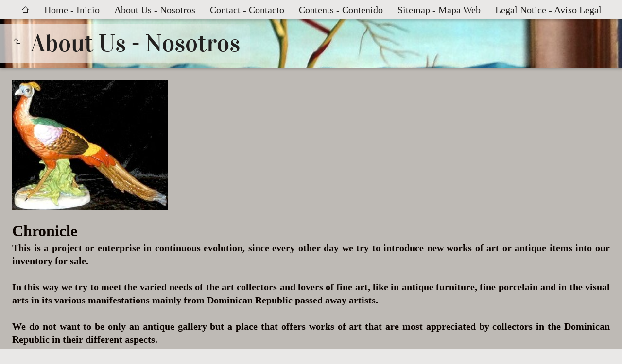

--- FILE ---
content_type: text/html
request_url: https://www.amphora.com.do/About%20Us%20-%20Nosotros.html
body_size: 3886
content:

<!doctype html>
<html lang="en" class="no-js" data-level="0">
	<!-- Generated by jAlbum app (https://jalbum.net) -->
	<head>
		<meta charset="UTF-8">
		<meta http-equiv="x-ua-compatible" content="ie=edge">
		<meta name="viewport" content="width=device-width, initial-scale=1.0, viewport-fit=cover">
		<link rel="preload" href="res/icon/skinicon-thin.woff?v6.12.2" as="font" type="font/woff" crossorigin>
		<link rel="preload" href="res/icon/skinicon-thin.ttf?v6.12.2" as="font" type="font/ttf" crossorigin>
		<title>About Us - Nosotros porcelana aniguedades arte dominicana</title>
		<meta name="description" content="About Us - Nosotros galeria de arte  antiguedades y porcelana">
		<meta name="generator" content="jAlbum 25.1.3 & Tiger 6.12.2 [Latte]">
		<meta name="keywords" content="dominicana,art,antiques,dominican,hispaniola,santo,domingo">
		<meta property="og:url" content="https://amphora.com.do/About Us - Nosotros.htt">
		<meta property="og:image" content="shareimage.jpg">
		<meta property="og:image:secure_url" content="shareimage.jpg">
		<meta property="og:image:width" content="626">
		<meta property="og:image:height" content="352">
		<link rel="image_src" href="shareimage.jpg">
		<meta name="twitter:image" content="shareimage.jpg">
		<meta property="og:title" content="About Us - Nosotros">
		<meta property="og:description" content="About Us - Nosotros">
		<meta property="og:type" content="website">
		<meta name="twitter:title" content="About Us - Nosotros">
		<meta name="twitter:card" content="summary_large_image">
		<meta name="apple-mobile-web-app-status-bar-style" content="black-translucent">
		<meta name="mobile-web-app-capable" content="yes">
		<meta name="format-detection" content="telephone=no">
		<link rel="manifest" href="res/site.webmanifest" crossorigin="use-credentials">
		<link rel="apple-touch-icon" sizes="180x180" href="res/apple-touch-icon.png">
		<link rel="icon" type="image/png" sizes="32x32" href="res/favicon-32x32.png">
		<link rel="icon" type="image/png" sizes="16x16" href="res/favicon-16x16.png">
		<link rel="mask-icon" href="res/safari-pinned-tab.svg" color="#bebab5">
		<link rel="icon" href="res/favicon.ico">
		<meta name="msapplication-config" content="res/browserconfig.xml">
		<meta name="theme-color" content="#bebab5">
		<meta name="msapplication-TileColor" content="#bebab5">
		<link rel="stylesheet" href="res/common.css?v=6.12.2">
		<link rel="preload" href="folderimg.jpg?v=2" as="image" media="(max-width:800px)">
		<link rel="preload" href="folderimage.jpg?v=2" as="image" media="(min-width:801px)">
		<link rel="preload" href="folderimg@2x.jpg?v=2" as="image" media="(min-resolution:2dppx) and (max-width:800px)">
		<link rel="preload" href="folderimage@2x.jpg?v=2" as="image" media="(min-resolution:2dppx) and (min-width:801px)">
		<style>
			@media (max-width:800px) { .hero { background-image: url(folderimg.jpg?v=2); } }
			@media (min-width:801px) { .hero { background-image: url(folderimage.jpg?v=2); } }
			@media (min-resolution: 2dppx) and (max-width:800px) { .hero { background-image: url(folderimg@2x.jpg?v=2); } }
			@media (min-resolution: 2dppx) and (min-width:801px) { .hero { background-image: url(folderimage@2x.jpg?v=2); } }
		</style>
	</head>
	<body id="page" class="page scrollable stop-transitions dark-mode top-level full-width icon-thin user-page use-mainbg">
		<section class="top-bar has-menu has-search sticky">
			<div class="cont">
				<div class="left-column align-center">
					<div class="topnavigation"><a class="topnav-toggle icon-menu btn" data-topnav-toggle></a><nav class="navigation" data-length="6"><a class="icon-home" href="index.html"><span> Main album page</span></a><ul class="dropdown menu"><li><a href="Home%20-%20Inicio.html">Home - Inicio</a></li><li><a href="About%20Us%20-%20Nosotros.html">About Us - Nosotros</a></li><li><a href="Contact%20-%20Contacto.html">Contact - Contacto</a></li><li><a href="Contents%20-%20Contenido.html">Contents - Contenido</a></li><li><a href="Sitemap%20-%20Mapa%20Web.html">Sitemap - Mapa Web</a></li><li><a href="Legal%20Notice%20-%20Aviso%20Legal.html">Legal Notice - Aviso Legal</a></li></ul></nav></div>
				</div>
			</div>
		</section>

		<section class="hero title-middle full-width bg-image">

			<div class="hero-overlay color"></div>
			<div class="cont">
				<header class="bgimage">
					<div class="title">
<a class="back-btn button icon-one-level-up" href="index.html"></a>
						<div class="head">
							<h1>About Us - Nosotros</h1>
						</div>
					</div>
				</header>
			</div>
		</section>

		<section id="main" class="content">
			<article id="main-cont" class="page-wrap">

				<div id="about-page" class="clearfix">
					<aside><img src="res/FAISAN.jpg"></aside>
					<div class="texts">
						<p><div style="text-align: justify;"><b><span class="size" style="font-size: 2rem">Chronicle</span></b><br><b>
This is a project or enterprise in continuous evolution, since every other day we try to introduce new works of art or antique items into our inventory for sale.
<br />
<br />
In this way we try to meet the varied needs of the art collectors and lovers of fine art, like in antique furniture, fine porcelain and in the visual arts in its various manifestations mainly from Dominican Republic passed away artists.
<br />
<br />
We do not want to be only an antique gallery but a place that offers works of art that are most appreciated by collectors in the Dominican Republic in their different aspects.</b>
<br />
<br />
<br />
<b><span class="size" style="font-size: 2rem">Crónica</span></b><br>
<b>Este es un proyecto en continua evolución ya que siempre tratamos de introducir nuevos artículos u obras de arte en nuestro inventario para la venta.
<br />
<br />
Esto con el objetivo de satisfacer las diferentes necesidades de los coleccionistas y amantes de las obras de arte, tanto en muebles antiguos, fina porcelana, así como en las artes plásticas en sus complejas y diversas manifestaciones principalmente de aquellos artistas domnicanos fallecidos.
<br />
<br />
No queremos ser solo una simple Galería o Tienda de Antigüedades sino que somos mas presumidos y aspiramos a ser una Galería de Arte que ofrezca aquellas obras y/o artículos de colección que son los mas apreciados por los coleccionistas dominicanos y extranjeros en sus diferentes vertientes.</i></b>

</p>
					</div>
				</div>

			</article>
		</section>
		<section class="footer opaque">
			<div class="cont">
				<footer>
					<div class="bottom-navigation"><div><a href="PORCELAINE%20-%20PORCELANA/index.html">Porcelaine - Porcelana</a><a href="PAINTINGS%20-%20PINTURAS/index.html">Paintings - Pinturas</a><a href="PRINTS%20-%20IMPRESOS/index.html">Prints - Impresos</a><a href="COLLECTIBLES%20-%20DE%20COLECCION/index.html">Collectibles - De Colección</a><a href="FURNITURE%20-%20MUEBLES/index.html">Furniture - Muebles</a><a href="STORE%20-%20TIENDA/index.html">Store - Tienda</a></div></div>
					<div class="credits"><a href="https://jalbum.net/en/" class="skin-link" rel="generator" data-tooltip title="jAlbum, web photo album creator, 25.1.3">jAlbum web gallery software</a> &middot; <a href="https://jalbum.net/en/skins/skin/Tiger" class="skin-link" rel="generator" data-tooltip title="Skin: Tiger Latte, 6.12.2">Tiger</a></div>
				</footer>
			</div>
		</section>
		<div class="modal hidden" id="social-share" role="dialog" data-modal>
			<div class="window has-header">
				<header class="icon-connect"> Share album</header>
				<a class="btn close" data-close data-tooltip title="Close window"></a>
				<div class="content"><div class="social"><div class="preview"><img src="folderthumb.jpg" alt="About Us - Nosotros"><div class="caption"><h3 class="title">About Us - Nosotros</h3><div class="description"><div><div><b><br>
<span class="size" style="font-size: 2rem">Art, Antiques and Collectible Porcelaine</span></b></div>
<p><b><span class="size" style="font-size: 2rem">Arte, Antiguedades y Porcelana de Colección</span></b></p></div></div></div></div></div></div>
			</div>
		</div>
		<div class="modal hidden no-padding" id="help" role="dialog" data-modal>
			<div class="window large">
				<a class="btn close" data-close data-tooltip title="Close window"></a>
				<div class="content scrollable">
					<div class="help-card medium-column">
						<div class="fig"><img src="res/help-index.svg" alt="Help"></div>
						<div class="caption"><ol><li>Top <b>navigation</b> bar with <b>Home</b> button</li><li><b>Search</b> - use <kbd>"A B"</kbd> for exact, <kbd>A and B</kbd> for conjunctive search</li><li>Background audio player</li><li><b>Up</b> one level</li><li>Album <b>information</b></li><li><b>Share</b> and <b>Like</b> the album on social sites</li><li><b>Download</b> current folder as ZIP file</li><li>Start <b>slideshow</b> <em>Numpad *</em></li></ol></div>
					</div>
					<div class="help-card medium-column">
						<div class="fig"><img src="res/help-lightbox.svg" alt="Help"></div>
						<div class="caption"><ol><li><b>Previous</b> picture <em>Left arrow</em><em>Swipe right</em></li><li>Back to <b>thumbnail page</b> / up one level <em>Esc</em></li><li>Toggle <b>fit to screen</b> or <b>1:1</b> size <em>Numpad +</em></li><li>Show/hide <b>info panel</b></li><li>Show/hide <b>thumbnail</b> strip</li><li>Start/stop <b>slideshow</b> <em>Numpad *</em></li><li><b>Next</b> picture <em>Right arrow</em><em>Swipe left</em></li><li>Show <b>photo data</b></li><li>Show <b>map</b></li><li>Show/hide <b>tagged people</b></li><li>Download <b>high resolution</b> file</li><li>Add photo to <b>shopping cart</b></li><li>Share image on social sites</li></ol></div>
					</div>
				</div>
			</div>
		</div>
		<script src="https://ajax.googleapis.com/ajax/libs/jquery/3.7.1/jquery.min.js"></script>
		<script>window.jQuery || document.write('<script src="res/jquery.min.js"><\/script>');</script>
		<script src="res/all.min.js?v=6.12.2"></script>
		<script>
			_jaWidgetBarColor = 'white';
			$(document).ready(function(){
				REL_PATH='';PAGE_NAME='About Us - Nosotros';
				$.ajaxSetup({cache:true,contentType:false});
				$('body').removeClass('stop-transitions');
				$('#main').skin({"albumName":"<b><span class=&#34;size&#34; style=&#34;font-size: 5rem&#34;>Amphora","makeDate":1758124520,"licensee":"b3e7671f17e05b5fd9912d8d031ab7f3","thumbDims":[1028,463],"thumbsFill":!0,"pageWidth":1900,"locale":"en-US","thumbGap":2,"useOriginals":!0,"share":{"sites":"email,link","hook":".social"},"search":{"fields":"title,comment,name,keywords","hook":".search"},"fixedShapeThumbs":!0,"captionShowOnHover":!0,"pageType":"page","rootPath":"","resPath":"res","relPath":"","level":0,"pageName":""});
				if (window.innerWidth < 640 || Modernizr.touchevents) { $('.dropdown.menu').dropdownMenu({fixed:!0}); }
				$('[data-tooltip]').addTooltip();
				$('[data-modal-open]').on('click', function(e){
					var t=$(e.target).data('modal-open');
					if(t&&(t=$('#'+t)).length){$('body').modal(t);}
				});
				$('[data-ask-permission]').askPermission();
			});

		</script>

		<div id="jalbumwidgetcontainer"></div>
		<script>
		_jaSkin = "Tiger";
		_jaStyle = "Latte.css";
		_jaVersion = "25.1.3";
		_jaGeneratorType = "desktop";
		_jaLanguage = "en";
		_jaPageType = "page";
		_jaRootPath = ".";
		_jaUserId = "1027092";
		var script = document.createElement("script");
		script.type = "text/javascript";
		script.async = true;
		script.src = "http"+("https:"==document.location.protocol?"s":"")+"://jalbum.net/widgetapi/load.js";
		document.getElementById("jalbumwidgetcontainer").appendChild(script);
		</script>
	</body>
</html>


--- FILE ---
content_type: text/javascript
request_url: https://www.amphora.com.do/res/all.min.js?v=6.12.2
body_size: 74068
content:
/* all.min.js - Tiger skin scripts */
var VER='6.12.2',DEBUG=false,LOCALE='en-US';
;Texts = {and:'and',from:'From {0}',databaseMissingOrBroken:'The current folder´s database file is missing or broken!',checkProcessSubdirectories:'Check if you´ve allowed jAlbum to process the subdirectories and "Make album" again!',uploadAlbumAgain:'If you´re the owner try to "Upload" the album again!',localAccessBlocked:'The browser blocked access to the local album´s database file. Always use jAlbum´s Preview (F12) for testing! No such issues occur with the uploaded album.',databaseAccessDenied:'Database access denied',cantLoadDataForFolder:'Can´t load data for folder "{0}"!',tooLong:'This is too long to pass to the email application directly.',to:'To',subject:'Subject',copyInstructions:'The text has been copied to your clipboard. Now switch to the email application (or webmail) and paste it. Move "To" and "Subject" into the appropriate boxes!',okButton:'OK',warning:'Warning',copiedToClipboard:'Copied to clipboard!',continueBrowsing:'Continue browsing',removeAll:'Remove all',feedbackButtonExplanation:'Try "Send" if you have an email application installed, use "Copy" for webmail!',removeAllItems:'Remove all items?',yes:'Yes',no:'No',rating:'Rating',print:'Print',printLabel:'Print out this photo on your printer',download:'Download',addCart:'Add to Cart',shopLabel:'Add this item to the shopping cart',viewCart:'View cart',viewCartLabel:'View shopping cart',fotomotoBtn:'Buy / Share',fotomotoTooltip:'Buy prints or digital files, share, send free eCards',metaBtn:'Photo data',metaLabel:'Display photographic (Exif/Iptc) data',regionsBtn:'People',regionsLabel:'Show tagged people',mapBtn:'Map',mapLabel:'Show the photo location on the map',mostphotosBtn:'Purchase',mostphotosLabel:'Download this image from <b>mostphotos.com</b>!',share:'Share',shareLabel:'Share this photo over social sites',shareOn:'Share on',play:'Play',audioClipLabel:'Play / pause the attached audio clip',startOver:'Start over',upOneLevel:'Up one level',backToHome:'Back to home',backToIndex:'Back to index page',nextFolder:'Next folder',nextIndex:'Next index page',atLastPageQuestion:'Where to go next?',atLastPage:'At last page',clickToOpen:'Click to open this document with the associated viewer',pauseShort:'Pause',startSlideshowShort:'Play',previousPicture:'Previous picture',previousPictureShort:'Prev',upOneLevelShort:'Exit',zoom:'Zoom',oneToOneSize:'1:1 size',oneToOneSizeShort:'1:1',fitToScreen:'Fit to screen',fitToScreenShort:'Fit',showThumbs:'Show thumbnails',showThumbsShort:'Thumbnails',hideThumbs:'Hide thumbnails',hideThumbsShort:'Hide thumbs',showInfo:'Show caption / info',showInfoShort:'Info',hideInfo:'Hide caption / info',hideInfoShort:'Hide info',slideshow:'Slideshow',timing:'Timing',startStopSlideshow:'Start / stop slideshow',fullscreen:'Fullscreen',fullscreenShort:'Fullscr',exitFullscreen:'Exit fullscreen',exitFullscreenShort:'Normal',nextPicture:'Next picture',nextPictureShort:'Next',closeWindow:'Close window',noMoreItems:'You can´t buy more than 99 items at once at PayPal. Added only the first 99.',maxNItems:'Maximum <b>{0}</b> items allowed!',couponRemoved:'The coupon has been removed.',addMoreItems:'Add {0} more item(s) to use this coupon!',validAbove:'Valid only above {0} cart value.',amountLowerThan:'The amount is lower than the discount <b>{0}</b>.',cartIsEmpty:'The cart is empty',minimumCartValue:'The minimal cart value is <b>{0}</b>',proceedToPayPal:'Proceed to PayPal!',expired:'The coupon code <b>{0}</b> has expired!',minAmountWarning:'This coupon can only be used if the total amount exceeds <b>{0}</b>.',minQuantityWarning:'This coupon can only be used if the number of items exceeds <b>{0}</b>.',lowerThanCurrent:'This coupon offers a lower discount than the current <b>{0}</b>.',couponAccepted:'Coupon code accepted, discounting <b>{0}</b>.',success:'Success',reclaimed:'This coupon has already been used!',higherThanTotal:'The coupon provides a higher discount (<b>{0}</b>) than the cart total.',noSuch:'No such coupon exists!',cart:'Cart',view:'View',addSelectedItems:'Add selected items!',addThisItem:'Add this item!',shoppingCart:'Shopping cart',edit:'Edit',subtotal:'Subtotal',couponCode:'Coupon code',remove:'Remove',discount:'Discount',shippingAndHandling:'Shipping and handling',tax:'Tax',total:'Total',continueShopping:'Continue shopping',emptyCart:'Empty Cart',buyNow:'Buy Now',processedByPaypal:'Payment processed by PayPal',scrollTopTooltip:'Top',checkThisOut:'This album is worth checking out',copied:'Copied',copy:'Copy',slideshow:'Slideshow',email:'Email',shareOn:'Share on',today:'today',yesterday:'yesterday',yearsAgo:'{0} years ago',monthsAgo:'{0} months ago',daysAgo:'{0} days ago',inThePast24Hours:'in the past 24 hours',inThePast48Hours:'in the past 48 hours',inTheLastDay:'in the last day',inThePastNYears:'in the past {0} years',inThePastNMonths:'in the past {0} months',inThePastNDays:'in the past {0} days',close:'Close',cookiePolicyText:'This album is using cookies to remember your preferences. It does not track you, nor does it store personal data.',cookiePolicyAgree:'Got it',gdprComplianceText:'This site is using the following external services that might track your visits anonymously. Disabling tracking will stop their functionality.',allowAll:'Allow all',denyAll:'Deny all',allowSelected:'Allow selected',cookiePolicyLearnMore:'Learn more',restrictedLinkTitle:'Restricted material',restrictedLinkQuestion:'Please verify your age to proceed!',restrictedLinkYes:'I´m over 18',restrictedLinkNo:'I´m below 18',return:'return',selectedItems:'Selected items',label:'Label',search:'Search',searchNew:'Search new',foundNTimes:'{0} image(s)',notFound:'not found',searchPlaceholder:'Search...',more:'more',less:'less',imagesTaken:'Images taken',imagesModified:'Images modified',imagesAdded:'Images added',betweenDays:'between {0} and {1}',onDay:'on {0}',afterDay:'after {0}',beforeDay:'before {0}',sinceMyLastVisit:'since my last visit',results:'Results',sortedBy:'Sorted by',noRating:'No rating',multipleSelectHint:'Use SHIFT to select range, CTRL for multiple entries',select:'Select',reset:'Reset',sortBy:'Sort by',image:'image',images:'images',audio:'audio',audios:'audios',video:'video',videos:'videos',other:'other',others:'others',fatalError:'Fatal error!'};
/*! modernizr 3.6.0 (Custom Build) | MIT *
 * https://modernizr.com/download/?-adownload-backgroundsize-bgsizecover-cssanimations-cssgradients-csstransforms-csstransforms3d-csstransitions-cssvhunit-hiddenscroll-preserve3d-svg-touchevents-setclasses !*/
!function(e,t,n){function r(t,n,r){var s;if("getComputedStyle"in e){s=getComputedStyle.call(e,t,n);var o=e.console;if(null!==s)r&&(s=s.getPropertyValue(r));else if(o){var i=o.error?"error":"log";o[i].call(o,"getComputedStyle returning null, its possible modernizr test results are inaccurate")}}else s=!n&&t.currentStyle&&t.currentStyle[r];return s}function s(e){var t=z.className,n=Modernizr._config.classPrefix||"";if(k&&(t=t.baseVal),Modernizr._config.enableJSClass){var r=new RegExp("(^|\\s)"+n+"no-js(\\s|$)");t=t.replace(r,"$1"+n+"js$2")}Modernizr._config.enableClasses&&(t+=" "+n+e.join(" "+n),k?z.className.baseVal=t:z.className=t)}function o(){return"function"!=typeof t.createElement?t.createElement(arguments[0]):k?t.createElementNS.call(t,"http://www.w3.org/2000/svg",arguments[0]):t.createElement.apply(t,arguments)}function i(e,t){return typeof e===t}function a(){var e,t,n,r,s,o,a;for(var l in C)if(C.hasOwnProperty(l)){if(e=[],t=C[l],t.name&&(e.push(t.name.toLowerCase()),t.options&&t.options.aliases&&t.options.aliases.length))for(n=0;n<t.options.aliases.length;n++)e.push(t.options.aliases[n].toLowerCase());for(r=i(t.fn,"function")?t.fn():t.fn,s=0;s<e.length;s++)o=e[s],a=o.split("."),1===a.length?Modernizr[a[0]]=r:(!Modernizr[a[0]]||Modernizr[a[0]]instanceof Boolean||(Modernizr[a[0]]=new Boolean(Modernizr[a[0]])),Modernizr[a[0]][a[1]]=r),S.push((r?"":"no-")+a.join("-"))}}function l(e,t){return e-1===t||e===t||e+1===t}function u(){var e=t.body;return e||(e=o(k?"svg":"body"),e.fake=!0),e}function d(e,n,r,s){var i,a,l,d,f="modernizr",c=o("div"),p=u();if(parseInt(r,10))for(;r--;)l=o("div"),l.id=s?s[r]:f+(r+1),c.appendChild(l);return i=o("style"),i.type="text/css",i.id="s"+f,(p.fake?p:c).appendChild(i),p.appendChild(c),i.styleSheet?i.styleSheet.cssText=e:i.appendChild(t.createTextNode(e)),c.id=f,p.fake&&(p.style.background="",p.style.overflow="hidden",d=z.style.overflow,z.style.overflow="hidden",z.appendChild(p)),a=n(c,e),p.fake?(p.parentNode.removeChild(p),z.style.overflow=d,z.offsetHeight):c.parentNode.removeChild(c),!!a}function f(e,t){return!!~(""+e).indexOf(t)}function c(e,t){return function(){return e.apply(t,arguments)}}function p(e,t,n){var r;for(var s in e)if(e[s]in t)return n===!1?e[s]:(r=t[e[s]],i(r,"function")?c(r,n||t):r);return!1}function m(e){return e.replace(/([a-z])-([a-z])/g,function(e,t,n){return t+n.toUpperCase()}).replace(/^-/,"")}function g(e){return e.replace(/([A-Z])/g,function(e,t){return"-"+t.toLowerCase()}).replace(/^ms-/,"-ms-")}function h(t,s){var o=t.length;if("CSS"in e&&"supports"in e.CSS){for(;o--;)if(e.CSS.supports(g(t[o]),s))return!0;return!1}if("CSSSupportsRule"in e){for(var i=[];o--;)i.push("("+g(t[o])+":"+s+")");return i=i.join(" or "),d("@supports ("+i+") { #modernizr { position: absolute; } }",function(e){return"absolute"==r(e,null,"position")})}return n}function v(e,t,r,s){function a(){u&&(delete O.style,delete O.modElem)}if(s=i(s,"undefined")?!1:s,!i(r,"undefined")){var l=h(e,r);if(!i(l,"undefined"))return l}for(var u,d,c,p,g,v=["modernizr","tspan","samp"];!O.style&&v.length;)u=!0,O.modElem=o(v.shift()),O.style=O.modElem.style;for(c=e.length,d=0;c>d;d++)if(p=e[d],g=O.style[p],f(p,"-")&&(p=m(p)),O.style[p]!==n){if(s||i(r,"undefined"))return a(),"pfx"==t?p:!0;try{O.style[p]=r}catch(y){}if(O.style[p]!=g)return a(),"pfx"==t?p:!0}return a(),!1}function y(e,t,n,r,s){var o=e.charAt(0).toUpperCase()+e.slice(1),a=(e+" "+N.join(o+" ")+o).split(" ");return i(t,"string")||i(t,"undefined")?v(a,t,r,s):(a=(e+" "+j.join(o+" ")+o).split(" "),p(a,t,n))}function w(e,t,r){return y(e,n,n,t,r)}var S=[],C=[],x={_version:"3.6.0",_config:{classPrefix:"",enableClasses:!0,enableJSClass:!0,usePrefixes:!0},_q:[],on:function(e,t){var n=this;setTimeout(function(){t(n[e])},0)},addTest:function(e,t,n){C.push({name:e,fn:t,options:n})},addAsyncTest:function(e){C.push({name:null,fn:e})}},Modernizr=function(){};Modernizr.prototype=x,Modernizr=new Modernizr,Modernizr.addTest("svg",!!t.createElementNS&&!!t.createElementNS("http://www.w3.org/2000/svg","svg").createSVGRect);var b=x._config.usePrefixes?" -webkit- -moz- -o- -ms- ".split(" "):["",""];x._prefixes=b;var T="CSS"in e&&"supports"in e.CSS,_="supportsCSS"in e;Modernizr.addTest("supports",T||_);var z=t.documentElement,k="svg"===z.nodeName.toLowerCase();Modernizr.addTest("cssgradients",function(){for(var e,t="background-image:",n="gradient(linear,left top,right bottom,from(#9f9),to(white));",r="",s=0,i=b.length-1;i>s;s++)e=0===s?"to ":"",r+=t+b[s]+"linear-gradient("+e+"left top, #9f9, white);";Modernizr._config.usePrefixes&&(r+=t+"-webkit-"+n);var a=o("a"),l=a.style;return l.cssText=r,(""+l.backgroundImage).indexOf("gradient")>-1}),Modernizr.addTest("preserve3d",function(){var t,n,r=e.CSS,s=!1;return r&&r.supports&&r.supports("(transform-style: preserve-3d)")?!0:(t=o("a"),n=o("a"),t.style.cssText="display: block; transform-style: preserve-3d; transform-origin: right; transform: rotateY(40deg);",n.style.cssText="display: block; width: 9px; height: 1px; background: #000; transform-origin: right; transform: rotateY(40deg);",t.appendChild(n),z.appendChild(t),s=n.getBoundingClientRect(),z.removeChild(t),s=s.width&&s.width<4)});var P=x.testStyles=d;Modernizr.addTest("touchevents",function(){var n;if("ontouchstart"in e||e.DocumentTouch&&t instanceof DocumentTouch)n=!0;else{var r=["@media (",b.join("touch-enabled),("),"heartz",")","{#modernizr{top:9px;position:absolute}}"].join("");P(r,function(e){n=9===e.offsetTop})}return n}),Modernizr.addTest("hiddenscroll",function(){return P("#modernizr {width:100px;height:100px;overflow:scroll}",function(e){return e.offsetWidth===e.clientWidth})}),P("#modernizr { height: 50vh; }",function(t){var n=parseInt(e.innerHeight/2,10),s=parseInt(r(t,null,"height"),10);Modernizr.addTest("cssvhunit",l(s,n))});var E="Moz O ms Webkit",N=x._config.usePrefixes?E.split(" "):[];x._cssomPrefixes=N;var j=x._config.usePrefixes?E.toLowerCase().split(" "):[];x._domPrefixes=j;var A={elem:o("modernizr")};Modernizr._q.push(function(){delete A.elem});var O={style:A.elem.style};Modernizr._q.unshift(function(){delete O.style}),x.testAllProps=y,x.testAllProps=w,Modernizr.addTest("backgroundsize",w("backgroundSize","100%",!0)),Modernizr.addTest("cssanimations",w("animationName","a",!0)),Modernizr.addTest("bgsizecover",w("backgroundSize","cover")),Modernizr.addTest("csstransforms",function(){return-1===navigator.userAgent.indexOf("Android 2.")&&w("transform","scale(1)",!0)}),Modernizr.addTest("csstransitions",w("transition","all",!0)),Modernizr.addTest("csstransforms3d",function(){return!!w("perspective","1px",!0)}),Modernizr.addTest("adownload",!e.externalHost&&"download"in o("a")),a(),s(S),delete x.addTest,delete x.addAsyncTest;for(var q=0;q<Modernizr._q.length;q++)Modernizr._q[q]();e.Modernizr=Modernizr}(window,document);
!function(e,t){"object"==typeof exports&&"object"==typeof module?module.exports=t():"function"==typeof define&&define.amd?define("whatInput",[],t):"object"==typeof exports?exports.whatInput=t():e.whatInput=t()}(this,function(){return function(e){function t(o){if(n[o])return n[o].exports;var i=n[o]={exports:{},id:o,loaded:!1};return e[o].call(i.exports,i,i.exports,t),i.loaded=!0,i.exports}var n={};return t.m=e,t.c=n,t.p="",t(0)}([function(e,t){"use strict";e.exports=function(){if("undefined"==typeof document||"undefined"==typeof window)return{ask:function(){return"initial"},element:function(){return null},ignoreKeys:function(){},specificKeys:function(){},registerOnChange:function(){},unRegisterOnChange:function(){}};var e=document.documentElement,t=null,n="initial",o=n,i=Date.now();try{window.sessionStorage.getItem("what-input")&&(n=window.sessionStorage.getItem("what-input")),window.sessionStorage.getItem("what-intent")&&(o=window.sessionStorage.getItem("what-intent"))}catch(e){}var r=["button","input","select","textarea"],s=[],a=[16,17,18,91,93],u=[],d={keydown:"keyboard",keyup:"keyboard",mousedown:"mouse",mousemove:"mouse",MSPointerDown:"pointer",MSPointerMove:"pointer",pointerdown:"pointer",pointermove:"pointer",touchstart:"touch",touchend:"touch"},c=!1,w={x:null,y:null},p={2:"touch",3:"touch",4:"mouse"},f=!1;try{var l=Object.defineProperty({},"passive",{get:function(){f=!0}});window.addEventListener("test",null,l)}catch(e){}var h=function(){var e=!!f&&{passive:!0};window.PointerEvent?(window.addEventListener("pointerdown",m),window.addEventListener("pointermove",y)):window.MSPointerEvent?(window.addEventListener("MSPointerDown",m),window.addEventListener("MSPointerMove",y)):(window.addEventListener("mousedown",m),window.addEventListener("mousemove",y),"ontouchstart"in window&&(window.addEventListener("touchstart",m,e),window.addEventListener("touchend",m))),window.addEventListener(b(),y,e),window.addEventListener("keydown",m),window.addEventListener("keyup",m),window.addEventListener("focusin",g),window.addEventListener("focusout",E)},m=function(e){var t=e.which,i=d[e.type];"pointer"===i&&(i=L(e));var s=!u.length&&-1===a.indexOf(t),c=u.length&&-1!==u.indexOf(t),w="keyboard"===i&&t&&(s||c)||"mouse"===i||"touch"===i;if(x(i)&&(w=!1),w&&n!==i){n=i;try{window.sessionStorage.setItem("what-input",n)}catch(e){}v("input")}if(w&&o!==i){var p=document.activeElement;if(p&&p.nodeName&&-1===r.indexOf(p.nodeName.toLowerCase())||"button"===p.nodeName.toLowerCase()&&!k(p,"form")){o=i;try{window.sessionStorage.setItem("what-intent",o)}catch(e){}v("intent")}}},v=function(t){e.setAttribute("data-what"+t,"input"===t?n:o),S(t)},y=function(e){var t=d[e.type];if("pointer"===t&&(t=L(e)),M(e),!c&&!x(t)&&o!==t){o=t;try{window.sessionStorage.setItem("what-intent",o)}catch(e){}v("intent")}},g=function(n){n.target.nodeName?(t=n.target.nodeName.toLowerCase(),e.setAttribute("data-whatelement",t),n.target.classList&&n.target.classList.length&&e.setAttribute("data-whatclasses",n.target.classList.toString().replace(" ",","))):E()},E=function(){t=null,e.removeAttribute("data-whatelement"),e.removeAttribute("data-whatclasses")},L=function(e){return"number"==typeof e.pointerType?p[e.pointerType]:"pen"===e.pointerType?"touch":e.pointerType},x=function(e){var t=Date.now(),o="mouse"===e&&"touch"===n&&t-i<200;return i=t,o},b=function(){return"onwheel"in document.createElement("div")?"wheel":void 0!==document.onmousewheel?"mousewheel":"DOMMouseScroll"},S=function(e){for(var t=0,i=s.length;t<i;t++)s[t].type===e&&s[t].fn.call(void 0,"input"===e?n:o)},M=function(e){w.x!==e.screenX||w.y!==e.screenY?(c=!1,w.x=e.screenX,w.y=e.screenY):c=!0},k=function(e,t){var n=window.Element.prototype;if(n.matches||(n.matches=n.msMatchesSelector||n.webkitMatchesSelector),n.closest)return e.closest(t);do{if(e.matches(t))return e;e=e.parentElement||e.parentNode}while(null!==e&&1===e.nodeType);return null};return"addEventListener"in window&&Array.prototype.indexOf&&(d[b()]="mouse",h(),v("input"),v("intent")),{ask:function(e){return"intent"===e?o:n},element:function(){return t},ignoreKeys:function(e){a=e},specificKeys:function(e){u=e},registerOnChange:function(e,t){s.push({fn:e,type:t||"input"})},unRegisterOnChange:function(e){var t=function(e){for(var t=0,n=s.length;t<n;t++)if(s[t].fn===e)return t}(e);(t||0===t)&&s.splice(t,1)}}}()}])});
window.console=window.console||{log:function(t){}};var log=function(){},UNDEF="undefined",OBJECT="object",FUNCTION="function",STRING="string",NUMBER="number",BOOLEAN="boolean",NOLINK="javascript:void(0)",LOCAL="file:"===document.location.protocol,ONEDAY_S=86400,ONEDAY_MS=864e5,STARS='<svg version="1.1" xmlns="http://www.w3.org/2000/svg" xmlns:xlink="http://www.w3.org/1999/xlink" x="0px" y="0px" width="80" height="16" viewBox="0 0 80 16" xml:space="preserve"><path d="M12,10.094l0.938,5.5L8,13l-4.938,2.594L4,10.094L0,6.219l5.531-0.813l2.469-5l2.469,5L16,6.219L12,10.094z"/><path d="M28,10.094l0.938,5.5L24,13l-4.938,2.594l0.938-5.5l-4-3.875l5.531-0.813l2.469-5l2.469,5L32,6.219L28,10.094z"/><path d="M44,10.094l0.938,5.5L40,13l-4.938,2.594l0.938-5.5l-4-3.875l5.531-0.813l2.469-5l2.469,5L48,6.219L44,10.094z"/><path d="M60,10.094l0.938,5.5L56,13l-4.938,2.594l0.938-5.5l-4-3.875l5.531-0.813l2.469-5l2.469,5L64,6.219L60,10.094z"/><path d="M76,10.094l0.938,5.5L72,13l-4.938,2.594l0.938-5.5l-4-3.875l5.531-0.813l2.469-5l2.469,5L80,6.219L76,10.094z"/></svg>';if(DIR_PATH=function(){let t=window.location.pathname,e=document.getElementsByTagName("html")[0].getAttribute("data-level")||0;do{t=t.substring(0,t.lastIndexOf("/"))}while(e--);return t+"/"}(),LOCALSTORAGE=function(){try{return localStorage.setItem("_t",UNDEF),localStorage.removeItem("_t"),!0}catch(t){return!1}}(),HISTORY=function(){let t=navigator.userAgent;return(-1===t.indexOf("Android 2.")&&-1===t.indexOf("Android 4.0")||-1===t.indexOf("Mobile Safari")||-1!==t.indexOf("Chrome")||-1!==t.indexOf("Windows Phone"))&&(window.history&&"pushState"in window.history)}(),VEND=function(){let t=navigator.userAgent;return t.indexOf("Trident")>0||t.indexOf("Edge")>0?"ms":t.indexOf("AppleWebKit")>0?"webkit":t.indexOf("Gecko")>0?"moz":t.indexOf("Presto")>0?"o":t.indexOf("Blink")>0?"webkit":""}(),JAVAFXBROWSER=navigator.userAgent.indexOf("JavaFX/14")>0,BACKFACEBUG=navigator.userAgent.indexOf("Edge")>0&&parseInt(navigator.userAgent.match(/Edge\/(\d+\.\d+)/)[1])<=16,TOUCH=/Trident|Edge/.test(navigator.userAgent)?window.navigator.pointerEnabled?{START:"pointerdown",MOVE:"pointermove",END:"pointerup",CANCEL:"pointercancel"}:{START:"MSPointerDown",MOVE:"MSPointerMove",END:"MSPointerUp",CANCEL:"MSPointerCancel"}:{START:"touchstart",MOVE:"touchmove",END:"touchend",CANCEL:"touchcancel"},TOUCHENABLED=/Trident/.test(navigator.userAgent)?typeof navigator.maxTouchPoints!==UNDEF&&navigator.maxTouchPoints:/Edge/.test(navigator.userAgent)?0==scrollbarWidth():/(Chrome|CriOS)/.test(navigator.userAgent)?/Mobile/.test(navigator.userAgent)||"ontouchstart"in window:"ontouchstart"in window,ISIOSDEVICE=/^iP/.test(navigator.platform)||/^Mac/.test(navigator.platform)&&navigator.maxTouchPoints&&navigator.maxTouchPoints>4,ISSEPARATEHOVER=/iPad|iPhone|iPod/.test(navigator.userAgent)&&!window.MSStream,SMALLSCREEN=window.innerWidth<=480||window.innerHeight<=480||window.innerWidth<=640&&window.innerHeight<=640,PIXELRATIO=window.hasOwnProperty("devicePixelRatio")?window.devicePixelRatio:1,ZOOM=window.hasOwnProperty("visualViewport")?window.visualViewport.scale:1,HIDPI=PIXELRATIO>1.9,HASPDFVIEWER=navigator.pdfViewerEnabled,LANGUAGE=navigator.hasOwnProperty("languages")?navigator.languages[0]:navigator.language,WEBP_LOSSY=!1,WEBP_LOSSLESS=!1,checkWebpSupport=function(t,e){let n=new Image;n.onload=function(){e(n.width>0&&n.height>0)},n.onerror=function(){e(!1)},n.src="data:image/webp;base64,"+t},checkWebpSupport("UklGRiIAAABXRUJQVlA4IBYAAAAwAQCdASoBAAEADsD+JaQAA3AAAAAA",function(t){WEBP_LOSSY=t}),checkWebpSupport("UklGRhoAAABXRUJQVlA4TA0AAAAvAAAAEAcQERGIiP4HAA==",function(t){WEBP_LOSSLESS=t}),typeof DEBUG===UNDEF)var DEBUG=!1;if(typeof REL_PATH===UNDEF)var REL_PATH="";if(typeof PAGE_NAME===UNDEF)var PAGE_NAME="index.html";if(typeof THUMBS_DIR===UNDEF)var THUMBS_DIR="thumbs";if(typeof SLIDES_DIR===UNDEF)var SLIDES_DIR="slides";String.prototype.hasOwnProperty("trim")||(String.wsp=[],String.wsp[9]=!0,String.wsp[10]=!0,String.wsp[11]=!0,String.wsp[12]=!0,String.wsp[13]=!0,String.wsp[32]=!0,String.wsp[133]=!0,String.wsp[160]=!0,String.wsp[5760]=!0,String.wsp[6158]=!0,String.wsp[8192]=!0,String.wsp[8193]=!0,String.wsp[8194]=!0,String.wsp[8195]=!0,String.wsp[8196]=!0,String.wsp[8197]=!0,String.wsp[8198]=!0,String.wsp[8199]=!0,String.wsp[8200]=!0,String.wsp[8201]=!0,String.wsp[8202]=!0,String.wsp[8203]=!0,String.wsp[8232]=!0,String.wsp[8233]=!0,String.wsp[8239]=!0,String.wsp[8287]=!0,String.wsp[12288]=!0,String.prototype.trim=function(){var t=this+"",e=t.length;if(e){var n=String.wsp,r=0;for(--e;e>=0&&n[t.charCodeAt(e)];)--e;for(++e;r<e&&n[t.charCodeAt(r)];)++r;t=t.substring(r,e)}return t}),String.prototype.hasOwnProperty("trunc")||(String.prototype.trunc=function(t){var e=this+"";if(e.length<=t)return e.toString();var n=e.substring(0,t-1),r=n.lastIndexOf(" ");return(r>6&&n.length-r<20?n.substring(0,r):n)+"..."}),String.prototype.hasOwnProperty("startsWith")||(String.prototype.startsWith=function(t){return(this+"").substring(0,t.length)===t}),String.prototype.hasOwnProperty("endsWith")||(String.prototype.endsWith=function(t){return(this+"").substring(this.length-t.length)===t}),String.prototype.capitalize=function(){return this.charAt(0).toUpperCase()+this.slice(1)},String.prototype.unCamelCase=function(){return this.replace(/([a-z])([A-Z])/g,"$1-$2").toLowerCase()},String.prototype.getExt=function(){var t=this+"",e=t.lastIndexOf(".");return e<=0||e>=t.length-1?"":t.substring(e+1)},String.prototype.stripExt=function(){var t=this+"",e=t.lastIndexOf(".");return e<=0||e>t.length-1?t:t.substring(0,e)},String.prototype.hasExt=function(t){var e=this+"",n=e.lastIndexOf(".");return n>=0&&(e=e.substring(n+1).toLowerCase(),(t+",").indexOf(e+",")>=0)},String.prototype.replaceExt=function(t){var e=this+"",n=e.lastIndexOf(".");return n<=0?e:e.substring(0,n+1)+t},String.prototype.fixExtension=function(){return(this+"").replace(/.gif$/gi,".png").replace(/.tif+$/gi,".jpg")},String.prototype.getDir=function(){var t=(this+"").split("#")[0];return t.substring(0,t.lastIndexOf("/")+1)},String.prototype.getFile=function(){var t=(this+"").split("#")[0];return t.substring(t.lastIndexOf("/")+1)},String.prototype.getRelpath=function(t){var e=this+"",n=e.lastIndexOf("#");for(-1===n?n=e.length-1:n--;n>=0&&("/"!==e[n]||0!=t--);n--);return e.substring(n+1)},String.prototype.fixUrl=function(){for(var t,e,n=this+"";(t=n.indexOf("../"))>0;){if(1===t||-1===(e=n.lastIndexOf("/",t-2)))return n.substring(t+3);n=n.substring(0,e)+n.substring(t+2)}return n},String.prototype.fullUrl=function(){var t=this+"";return t.match(/^(http|ftp|file)/)||(t=window.location.href.getDir()+t),t.fixUrl()},String.prototype.cleanupHTML=function(){for(var t=[[/<(b|h)r\/?>/gi,"\n"],[/\&amp;/g,"&"],[/\&nbsp;/g," "],[/\&lt;/g,"<"],[/\&gt;/g,">"],[/\&(m|n)dash;/g,"-"],[/\&apos;/g,"'"],[/\&quot;/g,'"']],e=this+"",n=t.length-1;n>=0;n--)e=e.replace(t[n][0],t[n][1]);return e.replace},String.prototype.stripHTML=function(t){var e=this+"";return t&&(e=e.cleanupHTML()),e.replace(/<\/?[^>]+>/g," ")},String.prototype.stripQuote=function(){return(this+"").replace(/\"/gi,"&quot;")},String.prototype.appendSep=function(t,e){return(this.length?this+(e||" &middot; "):"")+t},String.prototype.rgb2hex=function(){var t=this+"";if("#"===t.charAt(0)||"transparent"===t)return t;var e,n=t.match(/\d+/g),r="";if(n){for(var o=0;o<n.length&&o<3;++o)r+=((e=parseInt(n[o],10).toString(16)).length<2?"0":"")+e;return"#"+r}return"transparent"},String.prototype.template=function(t){if(typeof t===UNDEF||!this)return this;!isNaN(parseFloat(t))&&isFinite(t)&&(t+="");var e=this+"";if(t.constructor===Array)for(var n=0;n<t.length;++n)e=e.replace(new RegExp("\\{"+n+"\\}","gi"),t[n]);else e=e.replace(/\{0\}/gi,t);return e},String.prototype.getSearchTerms=function(){var t=this+"";if(-1===t.indexOf('"'))return t.split(" ");var e,n=[];do{if((e=t.indexOf('"'))>0&&n.push.apply(n,t.substring(0,e).split(" ")),t=t.substring(e+1),(e=t.indexOf('"'))<0){n.push(t);break}n.push(t.substring(0,e)),t=t.substring(e+1)}while(t.length);return n},String.prototype.objectify=function(){if(!this||!this.length)return this;var t=this+"";"?"!==t.charAt(0)&&"#"!==t.charAt(0)||(t=t.substring(1));for(var e,n={},r=t.split("&"),o=0,i=r.length;o<i;++o)(e=r[o].split("=")).length>1?"img"===e[0]?n.img=e[1]:n[e[0]]=decodeURIComponent(e[1]):n[e[0]]=null;return n},String.prototype.testIn=function(t){return"string"!=typeof t&&(t+=""),new RegExp(this,"i").test(t)},String.prototype.testExactMatch=function(t){if(t.constructor!==Array)return this==t+"";for(var e=0,n=t.length;e<n;++e)if(this==t[e])return!0;return!1},String.prototype.fixjAlbumPaths=function(t,e,n){var r=(this+"").replace(/\%24/g,"$");return t&&(r=r.replace(/\${resPath}/g,t)),e&&(r=r.replace(/\${rootPath}/g,e)),n&&(r=r.replace(/\${relPath}/g,n)),r},String.prototype.testMatch=function(t){if(typeof t===UNDEF)return!1;var e=this.toLowerCase();if(t.constructor!==Array)return e===(t+"").toLowerCase();for(var n=0,r=t.length;n<r;++n)if(e===t[n].toLowerCase())return!0;return!1},String.prototype.searchTerm=function(t,e,n,r){if(typeof t===UNDEF||!this.length)return!1;var o=typeof r!==UNDEF&&r,i=this+"",e=typeof e!==UNDEF&&e,n=typeof n!==UNDEF&&n,a=function(t,n){return e?o?t===n:t===n.toLowerCase():-1!==(" "+t).indexOf(" "+(o?n:n.toLowerCase()))};if(t.constructor===Array&&1===t.length&&(t=t[0]),o||(i=i.toLowerCase()),Array.isArray(t)){var s,l=t.length,c=0;for(s=0;s<l;s++)if(a(i,t[s])){if(!n)return!0;c++}else if(n)return!1;return c===l}return a(i,t)},String.prototype.hashCode=function(){for(var t=0,e=0,n=this.length;e<n;++e)t=(t<<5)-t+this.charCodeAt(e),t&=t;return t},Math.minMax=function(t,e,n){return(e=isNaN(e)?parseFloat(e):e)<t?t:e>n?n:e},Math.getRange=function(t,e){if(e.constructor!==Array)return t>=e?1:0;if(1===e.length)return t>=e[0]?1:0;if(t<e[0])return 0;for(var n=1;n<e.length&&!(t>=e[n-1]&&t<e[n]);n++);return n};var encodeJ=[];encodeJ[33]="%21",encodeJ[35]="%23",encodeJ[36]="%24",encodeJ[38]="%26",encodeJ[39]="%27",encodeJ[40]="%28",encodeJ[41]="%29",encodeJ[43]="%2B",encodeJ[44]="%2C",encodeJ[59]="%3B",encodeJ[60]="%3C",encodeJ[61]="%3D",encodeJ[62]="%3E",encodeJ[63]="%3F",encodeJ[64]="%40",encodeJ[123]="%7B",encodeJ[124]="%7C",encodeJ[125]="%7D",transCodeJ=[],transCodeJ[33]="%21",transCodeJ[39]="%27",transCodeJ[40]="%28",transCodeJ[41]="%29";var isEmpty=function(t){return null==t||0===Object.getOwnPropertyNames(t).length},paramize=function(t){if("number"==typeof t)return""+t;if("string"==typeof t)return t;if("object"==typeof t){for(var e="",n=Object.getOwnPropertyNames(t),r=n.length,o=0;o<r;o++)null!==t[n[o]]&&("img"===n[o]?e+="&img="+t[n[o]]:e+="&"+n[o]+"="+encodeURIComponent(t[n[o]]));if(e.length)return e.substring(1)}return""},allTrue=function(t){if(t&&t.constructor===Array){for(var e=0;e<t.length;++e)if(!t[e])return!1;return!0}return!0===t},removeEmpty=function(t){if(t&&t.constructor===Array){var e,n=new Array;for(e=0;e<t.length;e++)typeof t[e]===STRING&&t[e].length&&n.push(t[e]);return n}return t},getCoords=function(t){return t.touches?1==t.touches.length?{x:t.touches[0].clientX,y:t.touches[0].clientY}:t.changedTouches&&1==t.changedTouches.length?{x:t.changedTouches[0].clientX,y:t.changedTouches[0].clientY}:null:{x:t.clientX,y:t.clientY}},translate=function(t,e){if(t=t.trim(),typeof Texts!==UNDEF&&Texts.hasOwnProperty(t))return Texts[t];if(typeof e!==UNDEF)return DEBUG&&console&&console.log("Using default translation: "+t+"="+e),e;DEBUG&&console&&console.log("Missing translation: "+t);var n=t.replace(/([A-Z])/g," $1").toLowerCase();return n[0]=n.charAt(0).toUpperCase(),n},getKeys=function(t,e){var n,r={},o=t.split(","),i=o.length;for(n=0;n<i;n++)r[o[n]]=translate(o[n],e[o]);return r},getTranslations=function(t){var e,n={};for(e in t)"object"==typeof t[e]?n[e]=getTranslations(t[e]):n[e]=translate(e,t[e]);return n},readData=function(t,e){var n={};if(t&&t.length&&e){e=e.split(",");for(var r,o=0;o<e.length;o++)null!=(r=t.data(e[o]))&&(n[e[o]]=r)}return n},niceByte=function(t){var e=parseFloat(t),n=Math.abs(e),r=function(t){return t<10?t.toFixed(1):Math.round(t)};return n<1e-4?"0":n<.1?e.toFixed(3):n<1?e.toFixed(2):n<1e3?r(e):n<1e6?r(e/1e3)+"k":n<1e9?r(e/1e6)+"M":n<1e12?r(e/1e9)+"G":e.toExponential()},niceTime=function(t){var e=parseFloat(t),n=Math.abs(e),r=function(t){return t<10?t.toFixed(1):Math.round(t)};return n<1e-6?"0s":n<.001?r(1e6*e)+"&#181;s":n<1?r(1e3*e)+"ms":n<60?r(e)+"s":Math.floor(n/60)+"m"+Math.round(n%60)+"s"},toCurrency=function(t,e){return parseFloat(t).toLocaleString(LANGUAGE,{style:"currency",currency:e||"EUR"})},getRelativeDate=function(t){if(!t)return translate("today");if(1===t)return translate("yesterday");var e,n;return t>=730?(e=translate("yearsAgo"),n=Math.round(t/365)):t>=60?(e=translate("monthsAgo"),n=Math.round(t/30.5)):(e=translate("daysAgo"),n=t),e.replace("{0}",n)},getTimespan=function(t){if(!t)return translate("inThePast24Hours");if(t<2)return translate("inThePast48Hours");var e,n;return t>=730?(e=translate("inThePastNYears"),n=Math.round(t/365)):t>=60?(e=translate("inThePastNMonths"),n=Math.round(t/30.42)):(e=translate("inThePastNDays"),n=Math.round(t)),e.replace("{0}",n)},getFractionValue=function(t){var e=t.match(/^([\d\.]+)\/([\d\.]+)/);return e&&e.length>1&&0!==e[2]?e[1]/e[2]:t},getExposure=function(t){return t=t.includes("/")?getFractionValue(t):parseFloat(t)},getRelativePath=function(t,e){if(typeof e===UNDEF||typeof t===UNDEF)return"";if("./"===t&&(t=REL_PATH),"./"===e&&(e=REL_PATH),e.endsWith("/")||(e+="/"),t.endsWith("/")||(t+="/"),t===e)return"";if("/"===t)return e;var n=t.split("/").filter(Boolean);if("/"===e)return getParentFolderLink(n.length);for(var r=e.split("/").filter(Boolean);n.length&&r.length&&n[0]===r[0];)n.shift(),r.shift();return getParentFolderLink(n.length)+(r.length?r.join("/")+"/":"")},getParentFolderLink=function(t){return t>0?"../../../../../../../../../../../../../../../../../../../../".substring(0,3*t):""},encodeAsJava=function(t){var e="";for(t=/^(https?:|file:)?\/\//i.test(t)?encodeURI(t):encodeURIComponent(t),i=0;i<t.length;i++)e+=encodeJ[t.charCodeAt(i)]||t.charAt(i);return e},transcodeJavaURIComponent=function(t){var e="";for(i=0;i<t.length;i++)e+=transCodeJ[t.charCodeAt(i)]||t.charAt(i);return e},extend=function(){if(arguments.length<2)return arguments[0]||{};for(var t=arguments[0],e=1;e<arguments.length;e++)for(var n in arguments[e])arguments[e].hasOwnProperty(n)&&(t[n]=arguments[e][n]);return t},passDefaults=function(t,e,n){if(t&&e)if(typeof n!==UNDEF){n=n.split(",");for(var r=0;r<n.length;r++)t.hasOwnProperty(n[r])&&(e[n[r]]=t[n[r]])}else for(var o in t)e[o]=t[o]},readUserPrefs=function(t,e){if(typeof e!==UNDEF&&t){e=e.split(",");for(var n,r=0;r<e.length;r++)null!==(n=$.cookie(e[r]))&&(t[e[r]]=n)}},savePrefs=function(t,e,n){var r,o,i={};for(r in e)o=e[r],t.hasOwnProperty(o)&&(i[o]=t[o]);i&&$.cookie(typeof n===UNDEF?"lb_pref":n,i)},loadPrefs=function(t,e,n){var r,o,i=$.cookie(typeof n===UNDEF?"lb_pref":n);if(i)for(r in e)o=e[r],i.hasOwnProperty(o)&&(t[o]="true"===i[o]||"false"===i[o]?!!i[o]:i[o])},addParam=function(t,e,n){if(HISTORY){var r=window.location.hash;r&&(history.state?(typeof history.state===STRING&&(history.state=history.state.objectify()),history.state.hasOwnProperty("img")&&(history.state.img=encodeURIComponent(history.state.img)),e=extend(history.state,e)):("#"===r.charAt(0)&&(r=r.substring(1)),e=extend(r.objectify(),e))),(r="#"+paramize(e))!==window.location.hash&&history.pushState(e,typeof n===UNDEF?"":n,r.length>1?r:t||"index.html")}},setParam=function(t,e,n){if(HISTORY){var r="#"+paramize(e);r!==window.location.hash&&history.pushState(e,typeof n===UNDEF?"":n,r.length>1?r:t||"index.html")}},removeParam=function(t,e,n){if(HISTORY){var r,o=window.location.hash;o&&(typeof e===UNDEF?(o="",history.pushState("","",t||"index.html")):("#"===o.charAt(0)&&(o=o.substring(1)),(r=o.objectify()).hasOwnProperty(e)&&(delete r[e],o="#"+paramize(r)),history.pushState(r,typeof n===UNDEF?"":n,o.length>1?o:t||"index.html")))}},readParam=function(){if(HISTORY){if(history.state)return typeof history.state===STRING&&(history.state=history.state.objectify()),history.state.hasOwnProperty("img")&&(history.state.img=encodeURIComponent(history.state.img)),history.state;var t=window.location.hash;return"#"===t.charAt(0)&&(t=t.substring(1)),t.objectify()}return null},removeSearch=function(t){HISTORY&&history.replaceState(history.state,typeof t===UNDEF?"":t,window.location.href.replace(window.location.search,""))},restoreScrollPosition=function(){if(LOCALSTORAGE){var t=$.cookie("last-touch"),e=(new Date).valueOf(),n=$.cookie(REL_PATH+PAGE_NAME+":scroll-pos"),r=function(t,e){$("html").height()>=t?$("html").scrollTop(t):e&&setTimeout(r,1e3,t,e-1)};t&&e-t<2e3&&n&&r(n,6)}},saveScrollPosition=function(){if(LOCALSTORAGE){var t=$("html").scrollTop();$.cookie(REL_PATH+PAGE_NAME+":scroll-pos",t||null,300),$.cookie("last-touch",(new Date).valueOf(),300)}},pushAll=function(t,e){if(t instanceof Array)if(e instanceof Array)for(var n=0,r=e.length;n<r;n++)t.push(e[n]);else t.push(e)},pushNew=function(t,e){if(t instanceof Array)if(e instanceof Array)for(var n=0,r=e.length;n<r;n++)t.includes(e[n])||t.push(e[n]);else t.includes(e)||t.push(e)},videoDurationMs=function(t){var e=t.match(/(\d{2})\:(\d{2})\:(\d{2})(\.(\d+))?/);return e?(e[5]?parseInt(e[5]):0)+1e3*parseInt(e[3])+6e4*parseInt(e[2])+36e5*parseInt(e[1]):null},guessDimensions=function(t){var e,n,r;return t?(e=t.match(/<\w+\s[^>]*\swidth="([\d\.]+)"/i)||t.match(/<\w+\s[^>]*\sstyle=".*width:\s?([\d\.]+)(r?em|px)"/i),n=t.match(/<\w+\s[^>]*\sheight="([\d\.]+)"/i)||t.match(/<\w+\s[^>]*\sstyle=".*height:\s?([\d\.]+)(r?em|px)"/i),e?(r[0]=parseFloat(e[1]),e.length>2&&"px"!==e[2]&&(r[0]*=16),n?(r[1]=parseFloat(n[1]),n.length>2&&"px"!==n[2]&&(r[1]*=16)):r[1]=.75*r[0],r):null):null},currencyToHtml={USD:"US$",EUR:"&euro;",GBP:"GB&pound;",JPY:"&yen;",HUF:"Ft",CAD:"CAN$",AUD:"AU$",RUB:"&#8381;"},codeToCurrency=function(t){return currencyToHtml.hasOwnProperty(t)?currencyToHtml[t]:t},currencyToHtmlShort={USD:"$",EUR:"&euro;",GBP:"&pound;",JPY:"&yen;",HUF:"Ft",CAD:"$",AUD:"$",RUB:"&#8381;"},codeToShortCurrency=function(t){return currencyToHtmlShort.hasOwnProperty(t)?currencyToHtmlShort[t]:t},printImage=function(t,e,n){if(t){var r=window.open("about:blank","print","location=no,status=no,titlebar=no");r.document.open(),r.document.write('<!DOCTYPE html>\n<html>\n<head>\n<meta charset="utf-8">\n<title>'+(e||"Print")+'</title>\n<script>printOut=function(){window.print();window.close();}<\/script>\n<style>body{margin:0;padding:0;text-align:center;overflow:hidden;}\nimg{display:block;width:100%;height:auto;vertical-align:top;}</style>\n</head>\n<body onLoad="setTimeout(printOut,100)"><img src="'+t+'">'+(n||"")+"</body>\n</html>"),r.document.close()}},getFileSize=function(t,e,n){var r=new XMLHttpRequest;r.open("HEAD",t,!0),r.onreadystatechange=function(){this.readyState==this.DONE&&200===this.status&&typeof e===FUNCTION&&(typeof n!==UNDEF?e.call(this,[this.getResponseHeader("content-length")],n):e.call(this,[this.getResponseHeader("content-length")]))},r.send()},moveInView=function(t){var e=$(t);if(e.length&&e.is(":visible")){var n=e.offset().top,r=navigator.userAgent.match(/(iPod|iPhone|iPad)/)?$("body"):$("html"),o=r.scrollTop();(n<o||n>o+window.outerHeight-80)&&(navigator.userAgent.match(/(iPod|iPhone|iPad)/)?window.scrollTo(0,n):r.animate({scrollTop:n},500,function(){r.clearQueue()}))}},xDecrypt=function(t){if("string"!=typeof t)return"";var e,n,r,o=[147,163,87,254,153,4,198,23],i=t.length,a=5*Math.ceil(i/8),s=new Array(a),l="",c=0;for(e=0;e<a;e++)s[e]=0;for(e=0;e<i;e++)(r=t.charCodeAt(e)-48)>9&&(r-=7),r<<=11-c%8,(n=c>>3)<a&&(s[n]|=r>>8,++n<a&&(s[n]|=255&r)),c+=5;for(e=0;e<a;e++)s[e]^=o[e%8];for(a=s[0]|s[1]<<8,r=0,e=4;e<a;e++)l+=String.fromCharCode(s[e]),r+=s[e];return r!=(255&s[2]|s[3]<<8)&&(l=""),l},getStyle=function(t,n){if(t instanceof Element){if(document.defaultView&&document.defaultView.getComputedStyle)return document.defaultView.getComputedStyle(t,"").getPropertyValue(n.unCamelCase());if(t.currentStyle)return e.currentStyle[n]}return null},scrollbarWidth=function(){var t=document.createElement("div"),e=0;return t.style.cssText="width:100px;height:100px;overflow:scroll !important;position:absolute;top:-9999px",document.body&&(document.body.appendChild(t),e=t.offsetWidth-t.clientWidth,document.body.removeChild(t)),e},addClass=function(t,e){t.classList?t.classList.add(e):t.className+=" "+e},pageZoomed=function(){return!!window.hasOwnProperty("visualViewport")&&window.visualViewport.scale>ZOOM},playVideo=function(t,e){if(t&&"VIDEO"===t.nodeName)if(t.paused){let n=t.play();typeof n!==UNDEF&&n.then(()=>{addClass(t,"playing"),typeof e===FUNCTION&&e.call(null)}).catch(n=>{"NotAllowedError"===n.name?(t.muted=!0,t.play().then(()=>{console.log("Falling back to muted autoplay! Unmute the video manually!"),addClass(t,"playing"),typeof e===FUNCTION&&e.call(null)}).catch(t=>{console.log("Autoplay rejected. Try starting the video manually!")})):console.log("Video format not supported!")})}else typeof e===FUNCTION&&e.call(null)},fullscreenChanged=0,fullscreenChangedSince=function(){return new Date-fullscreenChanged},hasFullscreen=function(){return document.fullscreenEnabled||document.mozFullScreenEnabled||document.webkitFullscreenEnabled||document.msFullscreenEnabled},isFullscreen=function(){return!!(document.fullscreenElement||document.mozFullScreenElement||document.webkitFullscreenElement||document.msFullscreenElement)},onFullscreenChange=function(t){let e=function(e){t(isFullscreen())};typeof t===FUNCTION&&["fullscreenchange","webkitfullscreenchange","mozfullscreenchange","msfullscreenchange"].forEach(t=>document.addEventListener(t,e,!1))},requestFullscreen=function(t,e){if(hasFullscreen())if(isFullscreen())typeof t===FUNCTION&&t.call();else{let n=document.documentElement;n.requestFullscreen?n.requestFullscreen().then(t||(()=>{})).catch(t=>{typeof e===FUNCTION?e.call():console.log("Full-screen error: "+t.message+" ("+t.name+")")}):n.mozRequestFullscreen?(n.mozRequestFullscreen(),t.call()):n.webkitRequestFullscreen?(n.webkitRequestFullscreen(),t.call()):n.msRequestFullscreen&&(n.msRequestFullscreen(),t.call()),fullscreenChanged=new Date}},exitFullscreen=function(t,e){if(hasFullscreen())if(isFullscreen()){if(typeof t!==FUNCTION);if(typeof e!==FUNCTION);document.exitFullscreen?document.exitFullscreen().then(t).catch(e):document.mozExitFullscreen?document.mozExitFullscreen().then(t).catch(e):document.webkitExitFullscreen?(document.webkitExitFullscreen(),t.call()):document.msExitFullscreen&&document.msExitFullscreen().then(t).catch(e),fullscreenChanged=new Date}else typeof t===FUNCTION&&t.call()},orientationChanged=function(t,e){"change"===t.type?t.target.type.startsWith("landscape")&&!isFullscreen()&&requestFullscreen(e):"orientationchange"===t.type&&t.target.innerWidth>t.target.innerHeight&&!isFullscreen()&&requestFullscreen(e)},goFullscreenOnLandscapeChange=function(){(document.fullscreenEnabled||document.mozFullScreenEnabled||document.webkitFullscreenEnabled||document.msFullscreenEnabled)&&(typeof screen!==UNDEF&&screen.hasOwnProperty("orientation")?screen.orientation.addEventListener("change",orientationChanged):window.addEventListener("orientationchange",orientationChanged))},wakeLock=null,requestWakeLock=async(t,e)=>{if("wakeLock"in navigator&&"request"in navigator.wakeLock){wakeLock=null;try{wakeLock=await navigator.wakeLock.request("screen"),typeof t===FUNCTION&&t.call()}catch(t){typeof e===FUNCTION&&e.call(err)}}},releaseWakeLock=(t,e)=>{wakeLock&&wakeLock.release().then(()=>{wakeLock=null,typeof t===FUNCTION&&t.call()})},loadExternal=function(t,e){return t.endsWith(PAGE_NAME)&&(t=t.slice(0,-PAGE_NAME.length)),t.endsWith("/")||(t+="/"),$.getJSON(t+"data1.json").done(function(t){typeof e===FUNCTION&&e.call(t)}).fail(function(e,n,r){DEBUG&&console.log('Not an album, or cannot load album database for: "'+t+'".')})},loadGoogleAnalytics=function(t,e,n){if(!LOCAL){var r=xDecrypt(t);if("classic"===e){var o=o||[];o.push(["_setAccount",r]),o.push(["_trackPageview"]),function(t){var e=t.createElement("script");e.async=!0,e.src=("https:"===t.location.protocol?"https://ssl":"http://www")+(n?".stats.g.doubleclick.net/dc.js":".google-analytics.com/ga.js");var r=t.getElementsByTagName("script")[0];r.parentNode.insertBefore(e,r)}(document)}else"universal"===e?(!function(t,e,n,r,o,i,a){t.GoogleAnalyticsObject=o,t.ga=t.ga||function(){(t.ga.q=t.ga.q||[]).push(arguments)},t.ga.l=1*new Date,i=e.createElement(n),a=e.getElementsByTagName(n)[0],i.async=1,i.src="https://www.google-analytics.com/analytics.js",a.parentNode.insertBefore(i,a)}(window,document,"script",0,"ga"),ga("create",r,"auto"),n&&ga("require","displayfeatures"),ga("send","pageview")):gtag("config",r,{send_page_view:!0})}},loadGoogleAPI=function(t,e){if(!LOCAL){!function(t,e,n,r,o,i,a){(i=e.createElement(n)).appendChild(e.createTextNode("{parsetags:'explicit',lang:'${lang}'}")),a=e.getElementsByTagName(n)[0],i.async=1,i.src=r,a.parentNode.insertBefore(i,a)}(window,document,"script",("https:"==document.location.protocol?"https:":"http:")+"//apis.google.com/js/platform.js");var n=30,r=function(){typeof gapi===UNDEF?n--?setTimeout(r,200):"console"in window&&console.log("Google Plus API failed to load!"):setTimeout(function(){gapi[e].go()},200)};t&&r()}},loadFacebookAPI=function(t,e){LOCAL||(window.fbAsyncInit=function(){typeof jQuery!==UNDEF&&jQuery(".social-links").trigger("updateLinks")},function(n,r,o){var i,a=n.getElementsByTagName(r)[0];n.getElementById(o)||((i=n.createElement(r)).id=o,i.src="https://connect.facebook.net/"+(e||"en_US")+"/sdk.js#xfbml=1&version=v3.0&appId="+xDecrypt(t),a.parentNode.insertBefore(i,a))}(document,"script","facebook-jssdk"))},loadDisqusAPI=function(t){LOCAL||function(e,n){(n=e.createElement(n)).async=1,n.src="https://"+xDecrypt(t)+".disqus.com/embed.js",n.setAttribute("data-timestamp",+new Date),(e.head||e.body).appendChild(n)}(document,"script")},loadPinterestAPI=function(){LOCAL||function(t,e){(e=t.createElement(e)).async=1,e.src="https://assets.pinterest.com/js/pinit.js",(t.head||t.body).appendChild(e)}(document,"script")},loadAPIs=function(t,e){if(t&&!isEmpty(t))for(var n in t)if(typeof e===UNDEF||e[n])switch(n){case"googleAnalytics":loadGoogleAnalytics(t[n][0],t[n][1],t[n][2]);break;case"googlePlus":loadGoogleAPI(t[n][0],t[n][1]);break;case"facebook":loadFacebookAPI(t[n][0]);break;case"disqus":loadDisqusAPI(t[n][0]);break;case"pinterest":loadPinterestAPI()}},askTrackingConsent=function(t,e){if((e&&!isEmpty(e)||t.cookiePolicy)&&!LOCAL){t=$.extend({},{stay:15},t),e=e||{};var n=getTranslations({cookiePolicyText:"This album is using cookies to remember your preferences. It does not track you, nor does it store personal data.",cookiePolicyAgree:"Got it",gdprComplianceText:"This site is using the following external services that might track your visits anonymously. Disabling tracking will stop their functionality.",allowAll:"Allow all",denyAll:"Deny all",allowSelected:"Allow selected",cookiePolicyLearnMore:"Learn more"}),r=$.cookie("trackingConsent"),o=!1,i=!1,a="icon-checkmark",s=function(t){var e=$(t.target),n=e.hasClass(a);e.toggleClass(a,!n),l()},l=function(){var t=$("#trackingConsent span."+a).length>0;$("#allow,#deny").toggle(!t),$("#allowsel").toggle(t)},c=function(t){var n,r=$("#trackingConsent span");return n=$.extend({},$.cookie("trackingConsent"),{cookie:1}),"allow"===this.id?r.each(function(){$(this).addClass(a),n[$(this).attr("id")]=1}):"deny"===this.id?r.each(function(){$(this).removeClass(a),n[$(this).attr("id")]=0}):"allowsel"===this.id&&r.each(function(t){n[$(this).attr("id")]=$(this).hasClass(a)}),$.cookie("trackingConsent",n,31622400),u(),loadAPIs(e,n),!1},u=function(){$("#cookiepolicy").on("transitionend",function(){$(this).remove()}).css({opacity:0,transform:"translate(-50%,120%)"})};if(r?(o=!function(){for(var t in e)if(!r.hasOwnProperty(t))return!1;return!0}(),i=t.hasOwnProperty("cookiePolicy")&&t.cookiePolicy&&!r.hasOwnProperty("cookie")):(o=!isEmpty(e),i=t.hasOwnProperty("cookiePolicy")&&t.cookiePolicy),o||i){var d,p=$("<div>",{id:"cookiepolicy"}).appendTo($("body")),f=$("<div>",{class:"texts"}).appendTo(p),h=$("<div>",{class:"buttons"}).appendTo(p);if(p.append($("<a>",{class:"close button icon-close",title:n.close}).on("click",u)),i&&(d=$("<p>",{id:"cookiePolicy",html:n.cookiePolicyText}).appendTo(f),o||h.append($("<a>",{id:"agree",class:"btn icon-ok",text:" "+n.cookiePolicyAgree}).on("click",c))),o){d=$("<p>",{id:"trackingConsent",html:n.gdprComplianceText}).appendTo(f);for(var g in e)d.append($("<span>",{id:g,class:"checkbox"+(r&&r[g]?" "+a:""),html:"&nbsp;"+g.capitalize()}).on("click",s));h.append($("<a>",{id:"allow",class:"button icon-ok",text:" "+n.allowAll}).on("click",c)),h.append($("<a>",{id:"deny",class:"button alert icon-close",text:" "+n.denyAll}).on("click",c)),h.append($("<a>",{id:"allowsel",class:"button icon-ok",text:" "+n.allowSelected}).on("click",c)),l()}t.cookiePolicyUrl&&f.append(" ").append($("<a>",{text:n.cookiePolicyLearnMore,target:"_blank",href:t.cookiePolicyUrl})),p.css({opacity:1,transform:"translate(-50%,0)"}),setTimeout(u,1e3*t.stay)}else loadAPIs(e,r)}};addClass(document.getElementsByTagName("html")[0],(TOUCHENABLED?"":"no-")+"touch"),addClass(document.getElementsByTagName("html")[0],(HIDPI?"":"no-")+"hidpi"),function(t,e){"use strict";var n,r,o=!1,i=1;log=function(e){var a=function(t){if(Array.isArray(t)){for(var e="",n=0;n<t.length;n++)e+=a(t[n])+", ";return"[ "+e.substring(0,e.length-2)+" ]"}if("object"==typeof t){e="";for(var n in t)e+=n+": "+a(t[n])+",<br>";return"{ "+e+" }"}return isNaN(t)?t:parseInt(t)===t?t:t.toFixed(4)};DEBUG&&!o&&(n||(n=t('<div id="log" style="position:fixed;left:0;top:0;width:200px;bottom:0;overflow:auto;padding:10px;background-color:rgba(0,0,0,0.5);color:#fff;font-size:0.75em;z-index:999999"></div>').hover(function(){o=!0},function(){o=!1}).appendTo("body")),e===r?n.children().first().empty().html(r+" <sup>("+ ++i+")</sup>"):(t('<div style="height:3em;overflow:auto;">'+a(e)+"</div>").prependTo(n),r=e,i=1))},t.fn.logEvents=function(e){if(DEBUG){var n=e||"mousedown mouseup mouseover mouseout mousewheel wheel dragstart click blur focus load unload reset submit change abort cut copy paste selection drag drop orientationchange touchstart touchmove touchend touchcancel pointerdown pointermove pointerup MSPointerDown MSPointerMove MSPointerUp gesturestart gesturechange gestureend";return this.each(function(){t(this).on(n,function(t){return typeof t===UNDEF?log("Undefined event"):t.target?"log"!==t.target.id&&log(t.type+' <span style="padding:0 4px;font-size:0.75em;background-color:#000;border-radius:4px;"><b>'+(t.target.nodeName?t.target.nodeName.toLowerCase():"???")+"</b>"+(t.target.id?":"+t.target.id:"")+"</span>"+(t.relatedTarget?' <span style="padding:0 4px;font-size:0.6em;background-color:#800;border-radius:4px;"><b>'+t.relatedTarget.nodeName.toLowerCase()+"</b>"+(t.relatedTarget.id?":"+t.relatedTarget.id:"")+"</span>":"")):log("No event target!"),!0})})}},t.fn.logCss=function(e,n,r){if(DEBUG){r=r||20,n=n||2e3;var o=new Date;return this.each(function(){var i=t(this),a=function(t){var e=new Date-o;log(e+"&nbsp;::&nbsp;"+t+" = "+i.css(t)),e>n&&clearInterval(s)},s=setInterval(function(){if(Array.isArray(e))for(var t=0;t<e.length;t++)a(e[t]);else a(e)},r)})}},t.fn.setFocus=function(t){this.length&&(typeof t!==UNDEF?this[0].focus(t):this[0].focus())},void 0===t.fn.deserialize&&(t.fn.deserialize=function(e){if(!e)return this;var n=t(this),r=e.replace(/\+/g,"%20").split("&");return t.each(r,function(t,e){var r=e.split("="),o=decodeURIComponent(r[0]),i=null!==r[1]?decodeURIComponent(r[1]):"",a=n.find("[name="+o+"]");if(!a.length)return!0;if("radio"===a[0].type||"checkbox"===a[0].type){var s=a.filter('[value="'+i+'"]'),l=s.length;l||"on"!==i?s.prop("checked",l):a.eq(0).prop("checked",!0)}else a.val(i)}),this}),void 0===t.when.all&&(t.when.all=function(e){var n=new t.Deferred;return t.when.apply(t,e).then(function(){n.resolve(Array.prototype.slice.call(arguments))},function(){n.fail(Array.prototype.slice.call(arguments))}),n}),t.fn.getRotate=function(){if(this&&this.length){var t,e=window.getComputedStyle(this[0],null),n=e.getPropertyValue("transform")||e.getPropertyValue("-ms-transform")||e.getPropertyValue("-webkit-transform");if(n&&(t=n.match(/matrix3d\(([^\)]+)\)/))&&t&&t.length>2)return t=t.split(/\s*,/),Math.round(Math.atan2(parseFloat(t[1]),parseFloat(t[0]))*(180/Math.PI))}return 0},t.fn.getMatrix=function(){if(this&&this.length){var t,e=window.getComputedStyle(this[0],null),n=e.getPropertyValue("transform")||e.getPropertyValue("-ms-transform")||e.getPropertyValue("-webkit-transform"),r=[];if(n&&(t=n.match(/matrix(3d)?\(([^\)]+)\)/))&&t&&t.length>2)return(t=t[2].split(/,\s*/)).forEach(function(t){r.push(parseFloat(t))}),r}return[1,0,0,1,0,0]},t.fn.getTranslate=function(){if(this&&this.length){var t=this.getMatrix();return[t[4],t[5]]}return[0,0]},t.fn.getScale=function(){if(this&&this.length){var t=this.getMatrix();return[t[0],t[3]]}return[1,1]},t.fn.backwards=[].reverse,t.fn.waitAllImg=function(e,n,r){if(this&&this.length){var o=t(this),i=[];return function(e){return e.filter("img[src]").not('[src=""]').each(function(){i.push(function(e){var n=new t.Deferred,r=new Image;return r.onload=function(){n.resolve(e)},r.onerror=function(){n.reject(new Error("Image not found: "+e.src))},r.src=e.src,n}(this))}),e.filter("video[src]").not('[src=""]').each(function(){i.push(function(e){var n=new t.Deferred,r=document.createElement("VIDEO");return r.addEventListener("loadedmetadata",function(){n.resolve(e)}),r.addEventListener("error",function(){n.reject(new Error("Video not found: "+e.src))}),r.src=e.src,n}(this))}),t.when.all(i)}(o).then(function(t){typeof n===FUNCTION&&n!==e&&n.call(t)},function(t){typeof r===FUNCTION&&r.call(t)}).then(function(){typeof e===FUNCTION&&e.call(o)}),this}e.call(o)},t.fn.askPermission=function(e){var n=getTranslations({restrictedLinkTitle:"Restricted material",restrictedLinkQuestion:"Please verify your age to proceed!",restrictedLinkYes:"IÂ´m over 18",restrictedLinkNo:"IÂ´m below 18"});return t(this).filter("[href]").each(function(){t(this).data("href",t(this).attr("href")),t(this).attr("href",null),t(this).on("click._lap_",function(e){var r=t.extend({},n,function(t){var e={},n=t.data("ask-permission");return n&&null!==(n=n.split("::"))[0]&&(e.restrictedLinkTitle=n[0],null!==n[1]&&(e.restrictedLinkQuestion=n[1],null!==n[2]&&(e.restrictedLinkYes=n[2],null!==n[3]&&(e.restrictedLinkNo=n[3])))),e}(t(this)));return e.preventDefault(),r.link=t(this).data("href"),t("body").modal(t('<div class="text-center">'+r.restrictedLinkQuestion+"</div>"),[{t:r.restrictedLinkYes,c:"icon-checkmark",h:function(){window.location.href=r.link}},{t:r.restrictedLinkNo,c:"icon-close alert",h:function(){return!0}}],{icon:"warning",class:"small warning",title:r.restrictedLinkTitle}),!1})})}}(jQuery);
const J={ALBUM:"album",FOLDERS:"folders",NAME:"name",PATH:"path",THUMB:"thumb",IMAGE:"image",WIDTH:"width",HEIGHT:"height",RENDITIONS:"renditions",ORIGINAL:"original",OBJECTS:"objects",FILEDATE:"fileDate",COMMENT:"comment",TITLE:"title",KEYWORDS:"keywords",COUNTERS:"counters",DEEPCOUNTERS:"deepCounters",FILESIZE:"fileSize",CATEGORY:"category",RATING:"rating",CAMERA:"camera",VIDEO:"video",DURATION:"duration",FPS:"fps",HIDDEN:"hidden",LEVEL:"level",PATHREF:"pathRef",PARENTREF:"parentRef",RELPATH:"relPath",FOLDERCAPTION:"folderCaption",IMAGECAPTION:"imageCaption",THUMBCAPTION:"thumbCaption",PHOTODATA:"photodata",LOCATION:"location",HIDELOCATION:"hideLocation",REGIONS:"regions",SHOP:"shop",EXTERNAL:"external",PROJECTIONTYPE:"projectionType",GPANO:"gpano",ORIGINALFILE:"originalFile",SLIDESHOWINTERVAL:"slideshowInterval",TRANSITIONSPEED:"transitionSpeed",DATES:"dates",ADDED:"added",DATETAKEN:"dateTaken",FILEMODIFIED:"fileModified",DATERANGE:"dateRange",MOSTPHOTOS:"mostphotos",HIDEFOTOMOTO:"hideFotomoto",FOTOMOTOCOLLECTION:"fotomotoCollection",AUDIOCLIP:"audioClip",PANORAMA:"panorama",FILTERS:"filters",SORT:"sort",VISITORRATING:"visitorRating",OBJ:"obj",LOADCOUNTER:"loadcounter",TOTAL:"total",FOLDERINDEX:"folderindex",READY:"ready",ONREADY:"onReady",DEEP:"deep",SIZE:"size",CONT:"cont",TYPE:"type"},JCAMERAFIELDS=["aperture","exposureTime","originalDate","cameraModel","location","focusDistance","focalLength35mm","cameraMake","resolution","isoEquivalent","flash","focalLength"];var Album=function(e,t){let r,n,o,a=null,l={treeFile:"tree.json",dataFile:"data1.json",deepDataFile:"deep-data.json",indexName:"index.html",folderImageFile:"folderimage.jpg",folderImageDims:[1200,800],folderThumbFile:"folderthumb.jpg",folderThumbDims:[1024,768],thumbDims:[240,180],thumbsDir:"thumbs",slidesDir:"slides",hiresDir:"hi-res",hiDpiThumbs:!1,hiDpiImages:!1,useOriginals:!1,thumbsFillFrame:!0,audioPoster:"audio.poster.png",defaultAudioPosterSize:[628,360],videoPoster:"video.poster.png",defaultVideoPosterSize:[628,360],rootPath:"",relPath:"",loadDeep:!1,lazy:!0,fatalError:(e,t)=>I("Error: "+(typeof t===UNDEF?translate(e):translate(e).replace(/\{0\}/g,t))),possibleTypes:["folder","webPage","webLocation","image","video","audio","other"],locale:"en-US"},E=getTranslations({and:"and",from:"From {0}"}),i=new RegExp(`\\s+(?:&|${E.and})\\s+`,"gu"),s=null,O="",h=[],f=[],p=[],T=!1,u=!1,A=[],D=()=>n&&n.hasOwnProperty(J.DEEP)&&n[J.DEEP],I=e=>{console&&typeof e!==UNDEF&&(e.match(/^Error\:/i)&&console.error("jalbum-album.js "+e),typeof DEBUG!==UNDEF&&DEBUG&&(e.match(/^Warning\:/i)?console.warn("jalbum-album.js "+e):e.match(/^Info\:/i)?console.info("jalbum-album.js "+e):console.log("jalbum-album.js "+e)))},y=e=>decodeURIComponent(e.slice(e.lastIndexOf("/")+1)),c=e=>{var t=B(e).match(/\.(\w+)$/);return t?t[1]:""},P=e=>e.hasOwnProperty(J.CATEGORY)&&-1!=="image.video.audio.other".indexOf(e[J.CATEGORY]),N=function(){if(arguments.length){let e=[];for(let t,r=0;r<arguments.length;r++)(t=arguments[r]).length&&("/"===t?e=[]:("/"===t[0]&&(t=t.slice(1)),"/"===t.slice(-1)&&(t=t.slice(0,-1)),t.length&&e.push(t)));return e.join("/")}return""},R=e=>e&&e.hasOwnProperty(J.PATHREF)&&e[J.PATHREF]?h[e[J.PATHREF]-1]:"",g=e=>e&&e.hasOwnProperty(J.RELPATH)&&e[J.RELPATH]?f[e[J.RELPATH]-1]:"",L=e=>typeof e!==UNDEF?null!==s?N(s,R(e)):g(e):s||"",F=e=>typeof e!==UNDEF?R(e):"",C=e=>{if(typeof e!==UNDEF){let t=L(e),r=e[J.CATEGORY]||"folder";return"folder"===r?t:"video"===r?N(t,e[J.VIDEO][J.PATH]):"audio"===r||"other"===r||e.hasOwnProperty(J.ORIGINAL)?N(t,e[J.ORIGINAL][J.PATH]):"image"===r?N(t,e[J.IMAGE][J.PATH]):"webPage"===r?N(t,e[J.PATH]):e[J.PATH]}return null},m=e=>typeof e!==UNDEF?R(e)+("folder"!==e[J.CATEGORY]?e[J.PATH]:""):null,S=e=>{if(typeof e!==UNDEF){if("video"===e[J.CATEGORY])return[e[J.VIDEO][J.WIDTH],e[J.VIDEO][J.HEIGHT]];if(e.hasOwnProperty(J.ORIGINAL))return[e[J.ORIGINAL][J.WIDTH],e[J.ORIGINAL][J.HEIGHT]]}return null},H=e=>typeof e!==NUMBER||e<=0?n:--e>h.length?(I("Error: out of bounds path reference ("+e+")!"),null):G(h[e]),G=e=>{if(typeof e===UNDEF)return null;if(!e.length)return n;e.endsWith("/")&&(e=e.slice(0,-1)),e.startsWith("/")&&(e=e.slice(1));let t,r=n,o=e.split("/");for(t=0;t<o.length;t++){if(D()){if(r.hasOwnProperty(J.OBJECTS)&&(r=r[J.OBJECTS].find(e=>"folder"===e[J.CATEGORY]&&e[J.PATH]===o[t])))continue}else if(r.hasOwnProperty(J.FOLDERS)&&(r=r[J.FOLDERS].find(e=>e[J.PATH]===o[t])))continue;return null}return t===o.length?r:null},U=e=>{if(typeof e===UNDEF&&(e=o),e===n)return null;let t=H(e.hasOwnProperty(J.PARENTREF)?e[J.PARENTREF]:e[J.PATHREF]);return t===e?null:t},M=function(e,t,r){if(typeof t!==FUNCTION)return;let o=function(e,t){let n=t[0],o=t[1];if(e.hasOwnProperty(J.OBJECTS)){let t;n.endsWith(".webloc")?(n=n.slice(0,-7),t=e[J.OBJECTS].find(function(e){return"webLocation"===e[J.CATEGORY]&&e[J.IMAGE][J.PATH].slice(7).stripExt()===n})):t=e[J.OBJECTS].find(function(e){return e.hasOwnProperty(J.ORIGINAL)&&e[J.ORIGINAL][J.PATH]===n||e[J.PATH]===n}),typeof t===UNDEF&&(t=null),typeof r!==UNDEF?o.call(t,r):o.call(t)}};if(e)if(e.endsWith("/"))typeof r!==UNDEF?t.call(G(e),r):t.call(G(e));else{let r=e.lastIndexOf("/"),a=-1===r?n:G(e.substring(0,r)),l=e.substring(r+1);a&&(u||a.hasOwnProperty(J.READY)&&a.ready?o(a,[l,t]):D()?ae(a,o,[l,t]):Q(a,o,[l,t]))}else typeof r!==UNDEF?t.call(n,r):t.call(n);return null},B=e=>"video"===e[J.CATEGORY]?y(e[J.VIDEO][J.PATH]):e.hasOwnProperty(J.ORIGINAL)?y(e[J.ORIGINAL][J.PATH]):e[J.NAME],b=e=>(e=e||o).hasOwnProperty(J.LEVEL)?e[J.LEVEL]:b(U(e)),x=e=>(e||o)[J.TITLE]||"",Y=e=>((e||o)[J.NAME]||"").replace(/\.\w+$/,"").replace(/_/g," "),v=(e,t,r)=>{if(WEBP_LOSSY||(e=e.filter(e=>!e.name.endsWith(".webp"))),e.length>1){let n=t[0]*PIXELRATIO,o=t[1]*PIXELRATIO;e.forEach(e=>{let t=r?Math.max(n/e.width,o/e.height):Math.min(n/e.width,o/e.height);e.match=t>1?3*(1-1/t):1-t}),e.sort((e,t)=>e.match-t.match)}return e[0]},W=(e,t,r,n)=>n?t[0]*r>=e[0]&&t[1]*r>=e[1]:t[0]*r>=e[0]||t[1]*r>=e[1],V=e=>{let t=0,r=typeof e===UNDEF?o:e;return r.hasOwnProperty(J.DEEPCOUNTERS)&&r[J.DEEPCOUNTERS].hasOwnProperty(J.FOLDERS)?r[J.DEEPCOUNTERS][J.FOLDERS]+1:(D()?r.hasOwnProperty(J.OBJECTS)&&r[J.OBJECTS].forEach(e=>{"folder"!==e[J.CATEGORY]||e.hasOwnProperty(J.HIDDEN)&&e[J.HIDDEN]||(t+=V(e))}):r.hasOwnProperty(J.FOLDERS)&&r[J.FOLDERS].forEach(e=>{e.hasOwnProperty(J.HIDDEN)&&e[J.HIDDEN]||(t+=V(e))}),r.hasOwnProperty(J.DEEPCOUNTERS)||(r[J.DEEPCOUNTERS]={}),r[J.DEEPCOUNTERS][J.FOLDERS]=t,t+1)},j=e=>n.hasOwnProperty(e)?n[e]:null,X=(t,r)=>{let n={};do{t.hasOwnProperty(r)&&(n=e.extend(!0,{},t[r],n))}while(t=U(t));return Object.getOwnPropertyNames(n).length?n:null},k=(t,r)=>{if(r.indexOf(".")>=0){if("album"===(r=r.split("."))[0])return j(r[1]);do{if(t.hasOwnProperty(r[0]))return e.extend(!0,{},t[r[0]][r[1]])}while(t=U(t));return null}do{if(t.hasOwnProperty(r))return e.extend(!0,{},t[r])}while(t=U(t));return null},_=(e,t)=>{let r=t[J.PATH],n=-1;return D()?e.hasOwnProperty(J.OBJECTS)&&(n=e[J.OBJECTS].findIndex(e=>"folder"===e[J.CATEGORY]&&e[J.PATH]===r)):e.hasOwnProperty(J.FOLDERS)&&(n=e[J.FOLDERS].findIndex(e=>e[J.PATH]===r)),n},z=function(t,r,n){if(!Array.isArray(t))return null;Array.isArray(r)||(n=r||{},r=null);let o=e.extend({sortBy:"original",reference:J.DATETAKEN,reverse:!1,foldersFirst:!0},n);switch(o.sortBy){case"random":t.sort(()=>.5-Math.random()),r&&r.sort(()=>.5-Math.random());break;case"date":let e=o.reference;o.reverse?(t.sort((t,r)=>(t.hasOwnProperty(J.DATES)?t[J.DATES][e]:t[J.FILEDATE])-(r.hasOwnProperty(J.DATES)?r[J.DATES][e]:r[J.FILEDATE])),r&&r.sort((e,t)=>e[J.FILEDATE]-t[J.FILEDATE])):(t.sort((t,r)=>(r.hasOwnProperty(J.DATES)?r[J.DATES][e]:r[J.FILEDATE])-(t.hasOwnProperty(J.DATES)?t[J.DATES][e]:t[J.FILEDATE])),r&&r.sort((e,t)=>t[J.FILEDATE]-e[J.FILEDATE]));break;case J.NAME:o.reverse?(t.sort((e,t)=>(""+e[J.NAME]).localeCompare(""+t[J.NAME])),r&&r.sort((e,t)=>(""+e[J.NAME]).localeCompare(""+t[J.NAME]))):(t.sort((e,t)=>(""+t[J.NAME]).localeCompare(""+e[J.NAME])),r&&r.sort((e,t)=>(""+t[J.NAME]).localeCompare(""+e[J.NAME])));break;case J.FILESIZE:o.reverse?t.sort((e,t)=>e[J.FILESIZE]-t[J.FILESIZE]):t.sort((e,t)=>t[J.FILESIZE]-e[J.FILESIZE]);break;default:o.reverse&&(t.reverse(),r&&r.reverse())}return r?o.foldersFirst?r.concat(t):t.concat(r):t},Z=function(e,t){if(typeof e!==UNDEF&&typeof t===STRING){if("label"===t)return Y(e);if("fileLabel"===t)return e.hasOwnProperty(J.TITLE)?e[J.TITLE]:Y(e);if("originalTime"===t&&e.hasOwnProperty(J.DATES)&&e[J.DATES].hasOwnProperty(J.DATETAKEN))return new Date(1e3*e[J.DATES][J.DATETAKEN]).toLocaleString(l.locale,{month:"2-digit",day:"2-digit",hour12:!1,hour:"2-digit",minute:"2-digit"});if(e.hasOwnProperty(t))return e[t]}return""},$="../../../../../../../../../../../../../../../../../../../../",K=function(){let e=function(t,r,n,o){let a=r?N(n,t[J.PATH]):"",E=r?(e=>{if(typeof e===UNDEF||!e)return 0;"/"!==e.slice(-1)&&(e+="/");let t=h.indexOf(e);return t>=0?t+1:h.push(e)})(a):0,i=null===s?(e=>{if(typeof e===UNDEF||!e)return 0;"/"!==e.slice(-1)&&(e+="/");let t=f.indexOf(e);return t>=0?t+1:f.push(e)})(function(e,t){if(typeof e===UNDEF||!e.length||"/"===e)return t||"";if(typeof t===UNDEF||!t.length||"/"===t)return $.slice(0,3*e.split("/").length);if(e===t)return"";for(e=e.split("/"),t=t.split("/");e.length&&t.length&&e[0]===t[0];)e.shift(),t.shift();return $.slice(0,3*e.length)+t.join("/")}(l.relPath,a)):-1;if(t[J.LEVEL]=r,t[J.PATHREF]=E,null===s&&(t[J.RELPATH]=i),t.hasOwnProperty(J.CATEGORY)||(t[J.CATEGORY]="folder"),r&&(t[J.PARENTREF]=o),t[J.THUMB][J.PATH].startsWith(t[J.PATH]+"/"+l.thumbsDir)&&(t[J.THUMB][J.PATH]=t[J.THUMB][J.PATH].slice(t[J.PATH].length+1)),l.loadDeep){t[J.OBJECTS].filter(e=>"folder"!==e[J.CATEGORY]).forEach(e=>{e[J.PATHREF]=E,null===s&&(e[J.RELPATH]=i)});t[J.OBJECTS].filter(e=>"folder"===e[J.CATEGORY]).forEach((n,o)=>{t[J.FOLDERS]=[],t[J.FOLDERS].push(o++),e(n,r+1,a,E)})}else t.hasOwnProperty(J.FOLDERS)&&t[J.FOLDERS].forEach(t=>e(t,r+1,a,E))};e(n,0,"",0)},q=function(e){e.hasOwnProperty(J.ONREADY)&&Array.isArray(e[J.ONREADY])&&(e[J.ONREADY].forEach(t=>{t.length>1?t[0](e,t[1]):t[0](e)}),e[J.ONREADY]=[])},Q=function(e,t,r){e&&typeof t===FUNCTION&&(u||e.hasOwnProperty(J.READY)&&e[J.READY]?typeof r!==UNDEF?t(e,r):t(e):(e.hasOwnProperty(J.ONREADY)||ee(e),typeof r!==UNDEF?e[J.ONREADY].push([t,Array.isArray(r)?r:[r]]):e[J.ONREADY].push([t])))},ee=function(t,r){if(t.hasOwnProperty(J.ONREADY)||(t[J.ONREADY]=[]),t.hasOwnProperty(J.OBJECTS)&&t[J.OBJECTS].length)q(t);else{let o=N(L(t),l.dataFile)+O;p||(p=[]),p.push(e.getJSON(o).done(function(e){!function(e,t){let r,o=0;e[J.OBJECTS]=[],t[J.OBJECTS].forEach(t=>{if(n[J.LOADCOUNTER][t[J.CATEGORY]]++,n[J.LOADCOUNTER][J.TOTAL]++,"folder"===t[J.CATEGORY])if(o<e[J.FOLDERS].length){r=e[J.FOLDERS][o];for(let e in t)e===J.OBJECTS||e===J.ALBUM||r.hasOwnProperty(e)||(r[e]=t[e]);(t={})[J.FOLDERINDEX]=o++}else I('Database error: Folder count inconsistency in folder "'+e[J.NAME]+'". tree.json <> data1.json');else t[J.PATHREF]=e[J.PATHREF],t[J.RELPATH]=e[J.RELPATH];e[J.OBJECTS].push(t)}),e[J.READY]=!0,q(e)}(t,e)}).fail(function(e,t,r){I('Error: Objects could not be loaded for "'+o+'": '+t+", "+r)})),r&&t.hasOwnProperty(J.FOLDERS)&&t[J.FOLDERS].forEach(e=>ee(e,!0))}},te=function(){n&&(n[J.LOADCOUNTER]={},n[J.LOADCOUNTER][J.TOTAL]=0,l.possibleTypes.forEach(e=>{n[J.LOADCOUNTER][e]=0}))},re=function(){return null!==(o=G(l.relPath))||(typeof l.fatalError===FUNCTION&&l.fatalError.call(this,"noSuchFolder",l.relPath),!1)},ne=function(){p=[],ee(l.lazy?o:n,!l.lazy),e.when.apply(e,p).done(function(){let e=new Date;typeof DEBUG!==UNDEF&&DEBUG&&I(p.length+" folder(s) loaded: "+(e-a)+"ms"),T=!0,p=null,typeof l.ready===FUNCTION?(l.ready.call(this),l.ready=null):n.hasOwnProperty(J.FOLDERS)||typeof l.deepReady===FUNCTION&&(l.deepReady.call(this),l.deepReady=null)}).fail(function(e,t,r){typeof l.fatalError===FUNCTION&&l.fatalError.call(this,"cantLoadDataForFolder",o[J.PATH])})},oe=function(e){e.hasOwnProperty(J.READY)||(e[J.READY]=!1),l.loadDeep?e.hasOwnProperty(J.OBJECTS)&&e[J.OBJECTS].forEach(e=>{"folder"===e[J.CATEGORY]&&oe(e)}):e.hasOwnProperty(J.FOLDERS)&&e[J.FOLDERS].forEach(e=>oe(e))},ae=function(e,t,r){e&&typeof t===FUNCTION&&(u?typeof r!==UNDEF?t(e,r):t(e):typeof r!==UNDEF?A.push([e,t,Array.isArray(r)?r:[r]]):A.push([e,t]))},le=function(t,r){if(u)return void t.call(n);let o=new Date,a=N(s||l.rootPath,l.deepDataFile)+O;return e.getJSON(a).done(function(e){typeof DEBUG!==UNDEF&&DEBUG&&(I("Deep data loaded: "+(new Date-o)+"ms"),o=new Date),function(e){if(l.loadDeep=!0,typeof n===UNDEF)(n=e)[J.DEEP]=!0,te(),K();else{let t=n,r=function(e,t){for(let r in e)r===J.FOLDERS||r===J.ALBUM||r===J.OBJECTS||r===J.READY||r===J.ONREADY||t.hasOwnProperty(r)||(t[r]=e[r]);if(e.hasOwnProperty(J.ONREADY)&&e[J.ONREADY].forEach(e=>e.length>1?e[0](t,e[1]):e[0](t)),t.hasOwnProperty(J.OBJECTS)){let n=e[J.PATHREF],o=e[J.RELPATH]||null,a=0;t[J.OBJECTS].forEach(e=>{"folder"!==e[J.CATEGORY]?(e[J.PATHREF]=n,o&&(e[J.RELPATH]=o)):(a||(t[J.FOLDERS]=[]),t[J.FOLDERS].push(a++))}),e.hasOwnProperty(J.FOLDERS)&&e[J.FOLDERS].forEach(n=>{const o=t[J.OBJECTS].find(e=>"folder"===e[J.CATEGORY]&&e[J.PATH]===n[J.PATH]);o?r(n,o):I('Database inconsistency when accessing folder "'+e[J.NAME]+'"!')})}};(n=e)[J.DEEP]=!0,r(t,n)}}(e),re()&&(u=!0,typeof t===FUNCTION?t.call(this):(typeof l.ready===FUNCTION&&(l.ready.call(this),l.ready=null),typeof l.deepReady===FUNCTION&&(l.deepReady.call(this),l.deepReady=null)),A.length&&(A.forEach(e=>e.length>2?e[1](e[0],e[2]):e[1](e[0])),A=[]))}).fail(function(e,t,n){typeof l.fatalError===FUNCTION&&l.fatalError.call(this,"databaseAccessDenied",a),typeof r===FUNCTION&&r.call(this)})};return t&&(typeof DEBUG!==UNDEF&&DEBUG&&I("new Album("+JSON.stringify(t)+");"),(t=>{if(a)return a;a=new Date,typeof t!==UNDEF&&e.extend(l,t),T=u=!1,l.hasOwnProperty("albumPath")&&"/"!==(s=l.albumPath).slice(-1)&&(s+="/"),r=(e=>{if(typeof e===UNDEF)return window.location.href.substring(0,window.location.href.lastIndexOf("/"));if(e.match(/^https?\:\/\//i))return e;if("/"===e[0])return window.location.origin+e;{let t=window.location.href;for(t=t.substring(0,t.lastIndexOf("/")),e.endsWith("..")&&(e+="/");e.startsWith("../");)t=t.substring(0,t.lastIndexOf("/",t.length-2)),e=e.slice(3);return t+e}})(s||l.rootPath),l.hasOwnProperty("makeDate")&&(O="?"+l.makeDate),l.loadDeep||l.hasOwnProperty("deepReady")?le():function(t){let r=new Date,o=N(s||l.rootPath,l.treeFile)+O;l.loadDeep=!1,e.getJSON(o).done(function(e){n=e,te(),oe(n),typeof DEBUG!==UNDEF&&DEBUG&&(I("Tree loaded: "+(new Date-r)+"ms"),r=new Date),re()&&(K(),typeof t===FUNCTION&&t.call(this))}).fail(function(e,t,r){typeof l.fatalError===FUNCTION&&l.fatalError.call(this,"localAccessBlocked",o)})}(ne)})(t)),{isImage:e=>e.hasOwnProperty(J.CATEGORY)&&"image"===e[J.CATEGORY],isAudio:e=>e.hasOwnProperty(J.CATEGORY)&&"audio"===e[J.CATEGORY],isVideo:e=>e.hasOwnProperty(J.CATEGORY)&&"video"===e[J.CATEGORY],isFolder:e=>e.hasOwnProperty(J.FOLDERINDEX)||e.hasOwnProperty(J.LEVEL),isLightboxable:P,isCurrentFolder:e=>e===o,getAlbumPath:()=>{if(null!==s)return s;let e=window.location.pathname,t=o[J.LEVEL];do{e=e.substring(0,e.lastIndexOf("/")),t-=1}while(t>=0);return e},getAlbumRootPath:()=>r,getPath:L,getAbsolutePath:e=>e.hasOwnProperty(J.LEVEL)?N(s||r,F(e)):N(s||r,F(e),l.indexName+"#img="+e[J.PATH]),getItemPath:C,getAudioClipPath:e=>typeof e!==UNDEF&&e.hasOwnProperty(J.AUDIOCLIP)?N(L(e),e[J.AUDIOCLIP][J.PATH]):null,getDimensions:e=>{if(typeof e===UNDEF||"other"===e[J.CATEGORY]&&"pdf"===c(e).toLowerCase())return null;if(e.hasOwnProperty(J.EXTERNAL)){let t=e[J.EXTERNAL][J.SIZE];return t?(t=t.split("x"),[t[0],t[1]||Math.round(.75*t[0])]):(t=guessDimensions(e[J.EXTERNAL][J.CONT]))||(e[J.EXTERNAL][J.CONT].includes("vimeo.com")||e[J.EXTERNAL][J.CONT].includes("youtube.com")||e[J.EXTERNAL][J.CONT].includes("youtu.be")?(w=1280,(t=e[J.EXTERNAL][J.CONT].match(/.*style="padding(-bottom)?:\s?([\d\.]+)%/))&&t&&t.length>1?[1280,Math.round(w*parseFloat(t[2])/100)]:[1280,720]):[e[J.IMAGE][J.WIDTH],e[J.IMAGE][J.HEIGHT]])}return"audio"===e[J.CATEGORY]&&e[J.IMAGE][J.PATH].endsWith("res/audio.png")?[l.defaultAudioPosterSize[0],l.defaultAudioPosterSize[1]]:"video"===e[J.CATEGORY]?[e[J.VIDEO][J.WIDTH],e[J.VIDEO][J.HEIGHT]]:l.hiDpiImages?[e[J.IMAGE][J.WIDTH]/2,e[J.IMAGE][J.HEIGHT]/2]:[e[J.IMAGE][J.WIDTH],e[J.IMAGE][J.HEIGHT]]},getOriginalDimensions:S,getMaxDimensions:e=>{if(typeof e!==UNDEF){let t;if(l.useOriginals&&(t=S(e)))return t;if(e.hasOwnProperty(J.IMAGE)){let r=e[J.IMAGE];if(r.hasOwnProperty(J.RENDITIONS)){t=[r[J.RENDITIONS][0][J.WIDTH],r[J.RENDITIONS][0][J.HEIGHT]];for(let e=1;e<r[J.RENDITIONS].length;e++)r[J.RENDITIONS][e][J.WIDTH]>t[0]&&(t=[r[J.RENDITIONS][e][J.WIDTH],r[J.RENDITIONS][e][J.HEIGHT]]);return t}return l.hiDpiImages?[2*r[J.WIDTH],2*r[J.HEIGHT]]:[r[J.WIDTH],r[J.HEIGHT]]}}return null},getRegions:function(e){return typeof e!==UNDEF&&e.hasOwnProperty(J.REGIONS)?JSON.parse(e[J.REGIONS]):[]},getLink:function(e){if(typeof e!==UNDEF)switch(e[J.CATEGORY]){case"folder":return L(e);case"webLocation":return e[J.PATH];case"webPage":return N(L(e),e[J.PATH]);default:return N(L(e),"#img="+e[J.PATH])}return null},getRootPath:e=>typeof e!==UNDEF?N(L(e),e[J.PATH]):null,getFolderPath:F,getRelativeFolderPath:e=>typeof e!==UNDEF?(t=>{let r,n,o=l.rootPath+R(e)+"";for(;(r=o.indexOf("../"))>0;){if(1===r||-1===(n=o.lastIndexOf("/",r-2)))return o.substring(r+3);o=o.substring(0,n)+o.substring(r+2)}return o})():null,getFolder:G,getCurrentFolder:()=>o,getParent:U,getItem:M,getObjects:e=>{let t=typeof e===UNDEF?o:e,r=[];return t.hasOwnProperty(J.OBJECTS)&&t[J.OBJECTS].forEach(e=>{"folder"!==e[J.CATEGORY]&&r.push(e)}),r},getImages:e=>{let t=typeof e===UNDEF?o:e,r=[];return t.hasOwnProperty(J.OBJECTS)&&t[J.OBJECTS].forEach(e=>{P(e)&&r.push(e)}),r},getFolders:e=>{let t=typeof e===UNDEF?o:e,r=[],n=e=>{let t={};for(let r in e)r!==J.OBJECTS&&r!==J.ALBUM&&r!==J.OBJECTS&&(t[r]=e[r]);return t};return t&&(D()?t.hasOwnProperty(J.OBJECTS)&&t[J.OBJECTS].forEach(e=>{"folder"!==e[J.CATEGORY]||e.hasOwnProperty(J.HIDDEN)&&e.hidden||r.push(n(e))}):t.hasOwnProperty(J.FOLDERS)&&t[J.FOLDERS].forEach(e=>{e.hasOwnProperty(J.HIDDEN)&&e.hidden||r.push(n(e))})),r},getFoldersAndWeblocs:e=>{let t=typeof e===UNDEF?o:e,r=[];return t.hasOwnProperty(J.OBJECTS)&&t[J.OBJECTS].forEach(e=>{e.hasOwnProperty(J.FOLDERINDEX)?r.push(t[J.FOLDERS][e[J.FOLDERINDEX]]):"folder"!==e[J.CATEGORY]&&"webLocation"!==e[J.CATEGORY]||r.push(e)}),r},getAllObjects:e=>{let t=typeof e===UNDEF?o:e,r=[];return t.hasOwnProperty(J.OBJECTS)&&t[J.OBJECTS].forEach(e=>{e.hasOwnProperty(J.FOLDERINDEX)?r.push(t[J.FOLDERS][e[J.FOLDERINDEX]]):r.push(e)}),r},getMakeDate:()=>new Date(n[J.FILEDATE]),getAlbumTitle:()=>n[J.TITLE]||n[J.NAME],getItemName:B,getExtension:c,getLevel:b,getTitle:x,getName:e=>(e||o)[J.NAME]||"",getLabel:Y,getAlt:e=>x(e)||Y(e),getComment:e=>(e||o)[J.COMMENT]||"",getThumbPath:e=>N(L(e),e.hasOwnProperty(J.LEVEL)?e[J.THUMB][J.PATH].replace(e[J.PATH]+"/",""):e[J.THUMB][J.PATH]),getIconPath:e=>e[J.THUMB][J.PATH].match(/res\/\w+\.png$/)?e[J.THUMB][J.PATH]:"",getImagePath:e=>N(L(e),e.hasOwnProperty(J.LEVEL)?e[J.THUMB][J.PATH].replace(l.thumbsDir+"/",l.slidesDir+"/"):e.hasOwnProperty(J.ORIGINALFILE)?e[J.ORIGINALFILE]:e.hasOwnProperty(J.IMAGE)?e[J.IMAGE][J.PATH]:e[J.THUMB][J.PATH]),getAbsoluteImagePath:e=>N(r,(e=>N(R(e),e.hasOwnProperty(J.ORIGINALFILE)?e[J.ORIGINALFILE]:e.hasOwnProperty(J.IMAGE)?e[J.IMAGE][J.PATH]:e[J.THUMB][J.PATH]))(e)),getThemeImagePath:e=>N(L(e),l.folderImageFile),getOriginalPath:e=>e.hasOwnProperty(J.ORIGINALFILE)?N(L(e),e[J.ORIGINALFILE]):e.hasOwnProperty(J.ORIGINAL)?N(L(e),e[J.ORIGINAL][J.PATH]):null,getVideoPath:e=>e.hasOwnProperty(J.VIDEO)?N(L(e),e[J.VIDEO][J.PATH]):null,getPosterPath:e=>{let t=e[J.CATEGORY],r=e[J.IMAGE][J.PATH];return"audio"!==t&&"video"!==t||r.startsWith(l.slidesDir+"/")?N(L(e),e[J.IMAGE][J.PATH]):N(l.rootPath,"res",l[t+"Poster"])},getOptimalImage:(e,t)=>N(L(e),e.hasOwnProperty(J.LEVEL)?t[0]>l.folderThumbDims[0]||t[1]>l.folderThumbDims[1]?l.folderImageFile:l.folderThumbFile:e.hasOwnProperty(J.ORIGINALFILE)?e[J.ORIGINALFILE]:e.hasOwnProperty(J.IMAGE)&&(t[0]>l.thumbDims[0]||t[1]>l.thumbDims[1])?e[J.IMAGE][J.PATH]:e[J.THUMB][J.PATH]),getOptimalImagePath:(e,t,r,n)=>{n=typeof n!==UNDEF&&n;if(e.hasOwnProperty(J.LEVEL))return g(e)+"/"+l.folderImageFile;if("webLocation"===e[J.CATEGORY])return N(L(e),e[J.IMAGE][J.PATH]);if(e.hasOwnProperty(J.ORIGINALFILE))return N(L(e),e[J.ORIGINALFILE]);let o=e[J.IMAGE].hasOwnProperty(J.RENDITIONS)?v(e[J.IMAGE][J.RENDITIONS],t||[window.outerWidth,window.outerHeight],n):l.hiDpiImages?{width:2*e[J.IMAGE][J.WIDTH],height:2*e[J.IMAGE][J.HEIGHT]}:{width:e[J.IMAGE][J.WIDTH],height:e[J.IMAGE][J.HEIGHT]};return typeof r!==UNDEF&&r&&e.hasOwnProperty(J.ORIGINAL)&&t[0]>o[J.WIDTH]&&e[J.ORIGINAL][J.WIDTH]>e[J.IMAGE][J.WIDTH]&&(t=>{var r=e[J.ORIGINAL][J.PATH].match(/\.\w+$/);return!!r&&-1!==".jpg.jpeg.png.webp.webm.gif".indexOf(r[0].toLowerCase())})()?N(L(e),e[J.ORIGINAL][J.PATH]):N(L(e),o.hasOwnProperty(J.NAME)?l.slidesDir+"/"+o[J.NAME]:e[J.IMAGE][J.PATH])},getOptimalThumbPath:(e,t,r)=>{if(e[J.THUMB].hasOwnProperty(J.RENDITIONS)){let n=v(e[J.THUMB][J.RENDITIONS],t,l.thumbsFillFrame);if("folder"===e[J.CATEGORY])return N(L(e),((e,t)=>e.slice(0,e.lastIndexOf("/")+1)+t)(e[J.THUMB][J.PATH],n[J.NAME]));if("video"===e[J.CATEGORY]||W(t,[n[J.WIDTH],n[J.HEIGHT]],1.07,l.thumbsFillFrame))return N(L(e),l.thumbsDir,n[J.NAME]);if(typeof r!==UNDEF&&r&&e[J.IMAGE].hasOwnProperty(J.RENDITIONS))return n=v(e[J.IMAGE][J.RENDITIONS],t,l.thumbsFillFrame),N(L(e),l.slidesDir,n[J.NAME])}let n=[e[J.THUMB][J.WIDTH],e[J.THUMB][J.HEIGHT]];return l.hiDpiTHumbs&&(n[0]*=2,n[1]*=2),typeof r!==UNDEF&&r&&"video"!==e[J.CATEGORY]&&e.hasOwnProperty(J.IMAGE)&&!W(t,n,1.15,l.thumbsFillFrame)?N(L(e),e[J.IMAGE][J.PATH]):N(L(e),e[J.THUMB][J.PATH])},getSourcePath:e=>N(L(e),e.hasOwnProperty(J.ORIGINAL)?e[J.ORIGINAL][J.PATH]:e.hasOwnProperty(J.IMAGE)?e[J.IMAGE][J.PATH]:e[J.THUMB][J.PATH]),getAbsoluteItemPath:e=>N(r,C(e)),getVideoDuration:e=>{let t=e[J.VIDEO];return t&&t.hasOwnProperty(J.DURATION)?videoDurationMs(t[J.DURATION]):null},hasShop:e=>{if(typeof e===UNDEF)return n.hasOwnProperty(J.SHOP);let t=X(e,J.SHOP);return t&&(t.hasOwnProperty("usePrice")&&t.usePrice||t.hasOwnProperty("options")&&t.options&&"-"!==t.options)},hasLocation:e=>e.hasOwnProperty(J.LOCATION)||e.hasOwnProperty(J.CAMERA)&&e[J.CAMERA].hasOwnProperty(J.LOCATION),getLocation:e=>e.hasOwnProperty(J.HIDELOCATION)?null:e.hasOwnProperty(J.LOCATION)?e[J.LOCATION]:e.hasOwnProperty(J.CAMERA)&&e[J.CAMERA].hasOwnProperty(J.LOCATION)?e[J.CAMERA][J.LOCATION].lat+","+e[J.CAMERA][J.LOCATION].long:null,hideFotomoto:e=>e.hasOwnProperty(J.HIDEFOTOMOTO)?e[J.HIDEFOTOMOTO]:k(e,J.HIDEFOTOMOTO)||!1,getPriceRange:e=>{let t=X(e||n,J.SHOP);if(t&&"-"!==t.options&&t.showPriceRange){let e=t.options.split("::"),r=Number.MAX_VALUE,n=Number.MIN_VALUE;if(e.length>1){for(let t=0;t<e.length;t++)r=Math.min(parseFloat(e[t].split("=")[1].split("+")[0]),r);if("minmax"===t.showPriceRange){for(let t=0;t<e.length;t++)n=Math.max(parseFloat(e[t].split("=")[1].split("+")[0]),n);return toCurrency(r,t.currency)+"&ndash;"+toCurrency(n,t.currency)}return E.from.template(toCurrency(r,t.currency))}return toCurrency(e[0].split("=")[1].split("+")[0],t.currency)}return""},getCurrency:()=>j(J.SHOP).currency||"EUR",getDeepFolderCount:V,getRootProperty:j,getInheritedPropertyObject:X,getInheritedProperty:k,getProperty:(t,r,n)=>{let o;return n?o=k(t,r):r.indexOf(".")>0?(r=r.split("."),o=t.hasOwnProperty(r[0])?t[r[0]][r[1]]:null):t.hasOwnProperty(r)&&(o=t[r]),e.extend(!0,{},o)},getPropertyObject:(t,r,n)=>n?X(t,r):t.hasOwnProperty(r)?e.etxend(!0,{},t[r]):null,getNextFoldersFirstImage:function(e){let t=function(e){let t=o||o,r=U(t),n=_(r,t[J.PATH]);if(n>=0)if(l.loadDeep){if(r.hasOwnProperty(J.OBJECTS))for(let e=n+1;e<r[J.OBJECTS].length;e++)if(!("folder"!==r[J.OBJECTS][e][J.CATEGORY]||r[J.OBJECTS][e].hasOwnProperty(J.HIDDEN)&&r[J.OBJECTS][e][J.HIDDEN]))return r[J.OBJECTS][e]}else if(r.hasOwnProperty(J.FOLDERS))for(let e=n+1;e<r[J.FOLDERS].length;e++)if(!r[J.FOLDERS][e].hasOwnProperty(J.HIDDEN)||!r[J.OBJECTS][e][J.HIDDEN])return r[J.FOLDERS][e];return null}(),r=function(e){e.hasOwnProperty(J.OBJECTS)&&e[J.OBJECTS].forEach(e=>{if(P(e))return e})};t&&(t.hasOwnProperty(J.READY)&&t.ready?e(r(t)):Q(t,function(e,t){t[0](r(e))},[e]))},getPreviousFoldersLastImage:function(e){let t=function(e){let t=o||o,r=U(t),n=_(r,t[J.PATH]);if(n>=0)if(l.loadDeep){if(r.hasOwnProperty(J.OBJECTS))for(let e=n-1;e>=0;e--)if(!("folder"!==r[J.OBJECTS][e][J.CATEGORY]||r[J.OBJECTS][e].hasOwnProperty(J.HIDDEN)&&r[J.OBJECTS][e][J.HIDDEN]))return r[J.OBJECTS][e]}else if(r.hasOwnProperty(J.FOLDERS))for(let e=n-1;e>=0;e--)if(!r[J.FOLDERS][e].hasOwnProperty(J.HIDDEN)||!r[J.OBJECTS][e][J.HIDDEN])return r[J.FOLDERS][e];return null}(),r=function(e){if(e.hasOwnProperty(J.OBJECTS))for(let t=e[J.OBJECTS],r=t.length-1;r>=0;r--)if(P(t[r]))return t[r]};return t&&(t.hasOwnProperty(J.READY)&&t.ready?e(r(t)):Q(t,function(e,t){t[0](r(e))},[e])),null},sortItems:z,collectByPath:function(t){if(typeof t===UNDEF||!t.hasOwnProperty("paths")||!Array.isArray(t.paths)||typeof t.ready!==FUNCTION)return[];let r,n=[],o=e.extend({folder:"",levels:0,sortBy:"original",reference:"dateTaken",reverse:!1},t),a=o.paths.length,l=0,E=(G(o.folder),function(){clearTimeout(r),l<a&&(I("Error: Timeout collecting items. Image set is incomplete ("+l+"/"+a+")!"),n=function(e){let t=[];for(let r of e)r&&t.push(r);return t}(n)),n=z(n,{sortBy:o.sortBy,reference:o.reference,reverse:o.reverse}),o.ready.call(n,o)});r=setTimeout(E,25*a);for(let e=0;e<a;e++)M(o.paths[e],function(e){this&&typeof e!==UNDEF&&this!==window&&(n[e]=this,++l===a&&(clearTimeout(r),E()))},e)},collectNItem:function(t){if(typeof t===UNDEF||typeof t.ready!==FUNCTION)return;let r=e.extend({folder:"",levels:0,include:"images",max:0,sortBy:"original",sortOrder:0},t),n=[],a=[],E=G(r.folder),i=r.levels?((e,t)=>{let r=typeof e===UNDEF?o:e,n=r[J.LEVEL]+(typeof t===UNDEF?0:t),a=e=>{let t=1;return e[J.LEVEL]<=n&&(D()?e.hasOwnProperty(J.OBJECTS)&&e[J.OBJECTS].forEach(e=>{"folder"!==e[J.CATEGORY]||e.hasOwnProperty(J.HIDDEN)&&e[J.HIDDEN]||(t+=a(e))}):e.hasOwnProperty(J.FOLDERS)&&e[J.FOLDERS].forEach(e=>{e.hasOwnProperty(J.HIDDEN)&&e[J.HIDDEN]||(t+=a(e))})),t};return a(r)})(E,r.levels):1,s=0,O=!1,h=-1!==r.include.indexOf("images"),f=-1!==r.include.indexOf("folders"),T=function(e){e[J.OBJECTS].forEach(e=>{"image"===e[J.CATEGORY]&&(!r.arRange||e[J.IMAGE][J.WIDTH]/e[J.IMAGE][J.HEIGHT]>=r.arRange[0]&&e[J.IMAGE][J.WIDTH]/e[J.IMAGE][J.HEIGHT]<=r.arRange[1])&&n.push(e)})},u=function(e){f&&a.push(e),h&&(e.hasOwnProperty(J.OBJECTS)?T(e):e[J.READY]||Q(e,T)),e[J.LEVEL]<=maxLevel&&(D()?e.hasOwnProperty(J.OBJECTS)&&e[J.OBJECTS].forEach(e=>{"folder"!==e[J.CATEGORY]||e.hasOwnProperty(J.HIDDEN)&&e[J.HIDDEN]||u(e)}):e.hasOwnProperty(J.FOLDERS)&&e[J.FOLDERS].forEach(e=>{e.hasOwnProperty(J.HIDDEN)&&e[J.HIDDEN]||u(e)})),s++},A=function(){u(E),setTimeout(function(){p.length?e.when.apply(e,p).done(d):d()},20)},d=function(){O||(r.max&&r.quick&&n.length+a.length>=r.max||!p.length||s>=i?(n=z(n,a,{sortBy:-1===r.sortOrder?"random":r.sortBy||"original",reference:r.reference||J.FILEDATE,reverse:0===r.sortOrder,foldersFirst:r.include.startsWith("folders")}),r.max&&r.max<n.length&&(n=n.slice(0,r.max)),O=!0,r.ready.call(n,r)):setTimeout(d,50))};p=[],O=!1,r.hasOwnProperty("quick")||(r.quick=r.max&&"original"!==r.sortBy),maxLevel=E[J.LEVEL]+r.levels,random=-1===r.sortOrder,random&&(l.sortBy="original"),A()},collectByDate:function(t){if(typeof t===UNDEF||typeof t.ready!==FUNCTION)return;let r,a,l=e.extend({sort:!0,reverse:!1,reference:J.DATETAKEN,depth:"current"},t),E=[],i="current"===l.depth?1:V("tree"===l.depth?n:o),s=0,O=!1,h="tree"===l.depth&&n.hasOwnProperty(J.FOLDERS)||"subfolders"===l.depth&&o.hasOwnProperty(J.FOLDERS)&&o[J.LEVEL]<3,f=function(e){e&&e.hasOwnProperty(J.OBJECTS)&&(e[J.OBJECTS].forEach(e=>{P(e)&&(d=e[J.DATES])&&(d=d[l.reference])&&d>=r&&d<=a&&E.push(e)}),s++)},T=function(e){!e||e.hasOwnProperty(J.HIDDEN)&&e.hidden||(e.hasOwnProperty(J.OBJECTS)?f(e):e[J.READY]||Q(e,f),D()?e.hasOwnProperty(J.OBJECTS)&&e[J.OBJECTS].forEach(e=>{"folder"!==e[J.CATEGORY]||e.hasOwnProperty(J.HIDDEN)&&e[J.HIDDEN]||T(e)}):e.hasOwnProperty(J.FOLDERS)&&e[J.FOLDERS].forEach(e=>{e.hasOwnProperty(J.HIDDEN)&&e[J.HIDDEN]||T(e)}))},A=function(){T("tree"===l.depth?n:o),setTimeout(y,20)},I=function(){T("tree"===l.depth?n:o),setTimeout(function(){p.length?e.when.apply(e,p).done(y):y()},20)},y=function(){O||(p.length&&i>s?setTimeout(y,20):(l.sort&&(E=z(E,{sortBy:l.sortBy||"date",reference:l.reference||J.DATETAKEN,reverse:l.reverse||!1})),l.max&&l.max<E.length&&(E=E.slice(0,l.max)),O=!0,l.ready.call(E,l)))};p=[],O=!1,l.hasOwnProperty("end")&&(a=l.end*ONEDAY_S),l.hasOwnProperty("start")&&(r=l.start*ONEDAY_S),l.hasOwnProperty("range")&&(null!==r?a=r+l.range*ONEDAY_S:null!==a?r=a-l.range*ONEDAY_S:(a=Math.round(new Date/1e3),r=a-l.range*ONEDAY_S)),typeof r===UNDEF&&(r=0),typeof a===UNDEF&&(a=Math.round(new Date/1e3)),h&&!u?le(A,I):I()},collectItems:function(t){if(typeof t===UNDEF||!t.hasOwnProperty("terms")||typeof t.ready!==FUNCTION)return;let r,a,E,s=e.extend({fields:"creator,keywords,name,title,comment,regions",types:"all",depth:"current",divisible:"name,title,comment,photodata",exact:!1,caseSensitive:!1},t),O=[],h=Array.isArray(s.fields)?s.fields:s.fields.split(/,\s?/),f=h.length,T=new Array(f),A=!1,d=!1,I="all"===s.types,y={},c="current"===s.depth?1:V("tree"===s.depth?n:o),P=0,N=!1,R="tree"===s.depth&&n.hasOwnProperty(J.FOLDERS)||"subfolders"===s.depth&&o.hasOwnProperty(J.FOLDERS)&&o[J.LEVEL]<3,w=function(e,t){let n=new Array(a.length).fill(!1),o=function(e,t,r){return t=t.replaceAll('"',""),s.caseSensitive||(t=t.toLowerCase()),r?(" "+(t=t.replace(E," "))).includes(" "+e):A?e===t:t.startsWith(e)},l=function(e,t,r){if(!Array.isArray(t))return A?(t=t.toLowerCase(),r?t.slice(0,e.length)===e||-1!==t.indexOf(" "+e):t===e):o(e,t,r);let n=!1;for(let a=0;a<t.length;a++)o(e,t[a],r)&&(n=!0);return n},i=function(e,t,r){let o=!1;if(A&&t.includes(";")&&(t=t.split(";")),Array.isArray(e)){for(let a=0;a<e.length;a++)if(l(e[a],t,r)&&(o=n[a]=!0,!d))return!0}else l(e,t,r)&&(o=n[0]=!0);return o};for(let n,o,l=0;l<f;l++){if(h[l].length>1){if(h[l][0]!==t)continue;n=h[l][1]}else n=h[l][0];if(JCAMERAFIELDS.indexOf(n)>=0&&e.hasOwnProperty(J.CAMERA)?typeof(o=e[J.CAMERA][n])===UNDEF&&(o=e[n]):n===J.NAME?(o=e.hasOwnProperty(J.ORIGINAL)?decodeURIComponent(e[J.ORIGINAL][J.PATH].getFile()):e[J.NAME],o=o+" "+o.replace(/[\.\-_]/g," ")):n===J.REGIONS?e.hasOwnProperty(J.REGIONS)?(o=[],JSON.parse(e[J.REGIONS]).forEach(e=>o.push(e.split(";")[0]+"")),o=o.filter(Boolean)):o=null:o=e[n],typeof o!==UNDEF&&null!==o&&o.length)if(Array.isArray(o)&&!T[l]){for(let e=0;e<o.length;e++)if(i(d||!A?a:r,o[e],T[l])&&!d)return!0}else if(n===J.COMMENT||n.endsWith("Caption")?o=o.stripHTML():Array.isArray(o)?o=o.join(" "):o+="",i(d||!A?a:r,o,T[l])&&!d)return!0}return d?n.every(e=>!!e):n.some(e=>!!e)},g=function(e){e&&(e.hasOwnProperty(J.OBJECTS)&&e[J.OBJECTS].forEach(t=>{t.hasOwnProperty(J.FOLDERINDEX)?(I||y.folder)&&w(e[J.FOLDERS][t[J.FOLDERINDEX]],"folder")&&O.push(t):t.hasOwnProperty(J.CATEGORY)&&(I||y[t[J.CATEGORY]])&&w(t,t[J.CATEGORY])&&O.push(t)}),P++)},L=function(e){!e||e.hasOwnProperty(J.HIDDEN)&&e.hidden||(e.hasOwnProperty(J.OBJECTS)?g(e):e[J.READY]||Q(e,g),D()?e.hasOwnProperty(J.OBJECTS)&&e[J.OBJECTS].forEach(e=>{"folder"!==e[J.CATEGORY]||e.hasOwnProperty(J.HIDDEN)&&e[J.HIDDEN]||L(e)}):"current"!==s.depth&&e.hasOwnProperty(J.FOLDERS)&&e[J.FOLDERS].forEach(e=>{e.hasOwnProperty(J.HIDDEN)&&e[J.HIDDEN]||L(e)}))},F=function(){L("tree"===s.depth?n:o),setTimeout(m,20)},C=function(){L("tree"===s.depth?n:o),setTimeout(function(){p.length?e.when.apply(e,p).done(m):m()},20)},m=function(){N||(p.length&&c>P?setTimeout(m,20):(s.max&&s.max<O.length&&(O=O.slice(0,s.max)),N=!0,s.ready.call(O,s)))};if(p=[],N=!1,r=s.terms.trim(),s.caseSensitive||(r=r.toLowerCase()),'"'===s.terms[0]&&'"'===s.terms[s.terms.length-1])r=r.slice(1,-1).trim(),a=[r],A=!t.hasOwnProperty("exact")||t.exact;else{let e=r.toLowerCase();i.test(e)?(a=r.split(i),r=r.replace(i," "),d=!0):(a=r.split(" "),d=!1),a=a.filter(Boolean),E=new RegExp("[,\\|\\:"+(r.includes("(")||r.includes(")")?"":"\\(\\)")+(r.includes("-")?"":"\\-")+(r.includes(".")?"":"\\.")+(r.includes("_")?"":"_")+"]","g"),A=!!t.hasOwnProperty("exact")&&t.exact}for(let e=0,t=s.divisible.split(",");e<f;e++)h[e]=h[e].split(":"),T[e]=t.indexOf(h[e][1]||h[e][0])>=0;I||("-"===s.types.charAt(0)?l.possibleTypes.forEach(e=>{-1===s.types.indexOf(e)&&(y[e]=!0)}):s.types.split(/,\s?/).forEach(e=>{y[e]=!0})),R?u?F():le(F,C):C()},collectTags:function(t){if(typeof t===UNDEF||typeof t.ready!==FUNCTION)return;let r=e.extend({fields:"creator,keywords,folder:title,webLocation:title,regions",types:"all",depth:"current",minLength:1,divisible:"comment,title"},t),a=[],E=Array.isArray(r.fields)?r.fields:r.fields.split(/,\s?/),i=E.length,s=new Array(i),O="all"===r.types,h={},f=function(e,t){let n="^",o="^",l=function(e,t,a){if(!e)return;let l,E;a?(("comment"===t||t.endsWith("Caption"))&&(e=e.stripHTML()),E=e.split(/[\s,_\.\?\!\-\(\)\[\]]/),E=removeEmpty(E)):E=e.toString().split(";");for(let e=0,t=E.length;e<t;e++)(l=E[e].trim()).length<r.minLength||1===l.length&&-1!=="!@#$%^&*()-_=+[{]};:'\",<.>/?\\|".indexOf(l.charCodeAt(0))||-1===o.indexOf("^"+l.toUpperCase()+"^")&&(n+=l+"^",o+=l.toUpperCase()+"^")};for(let r,n,o=0;o<i;o++){if(E[o].length>1){if(E[o][0]!==t)continue;r=E[o][1]}else r=E[o][0];if(JCAMERAFIELDS.indexOf(r)>=0&&e.hasOwnProperty(J.CAMERA)?typeof(n=e[J.CAMERA][r])===UNDEF&&(n=e[r]):n=r===J.REGIONS?e.hasOwnProperty(J.REGIONS)?JSON.parse(e[J.REGIONS]):null:e[r],typeof n!==UNDEF&&null!=n)if(r===J.REGIONS)for(let e=0;e<n.length;e++)l(n[e].split(";")[0],r,s[o]);else if(Array.isArray(n))for(let e=0;e<n.length;e++)l(n[e],r,s[o]);else l(n,r,s[o])}n.length>1&&function(e,t){let o=n.split("^").filter(e=>e.length>=r.minLength);for(let t,r,n,l=0;l<o.length;l++)r=o[l].toUpperCase(),null!==(n=m(e))&&(a&&a.length?(t=a.findIndex(e=>e[2]===r))>=0?-1===a[t][1].indexOf(n)&&a[t][1].push(n):a.push([o[l],[n],r]):a=[[o[l],[n],r]])}(e)},T=function(e){if(e&&(e!==n&&(O||h.folder)&&f(e,"folder"),e.hasOwnProperty(J.OBJECTS)))for(let t,r=0,n=e[J.OBJECTS];r<n.length;r++)n[r].hasOwnProperty(J.CATEGORY)&&(t=n[r][J.CATEGORY],(O||h[t])&&f(n[r],t))},u=function(e){!e||e.hasOwnProperty(J.HIDDEN)&&e.hidden||(Q(e,T),D()?e.hasOwnProperty(J.OBJECTS)&&e[J.OBJECTS].forEach(e=>{"folder"!==e[J.CATEGORY]||e.hasOwnProperty(J.HIDDEN)&&e[J.HIDDEN]||u(e)}):"current"!==r.depth&&e.hasOwnProperty(J.FOLDERS)&&e[J.FOLDERS].forEach(e=>{e.hasOwnProperty(J.HIDDEN)&&e[J.HIDDEN]||u(e)}))},A=function(){"name"===r.sort?a.sort((e,t)=>(""+e[2]).localeCompare(""+t[2])):"frequency"===r.sort&&a.sort((e,t)=>t[1]-e[1]),r.max&&r.max<a.length&&(a=a.slice(0,r.max)),r.ready.call(a,r)};p=[];for(let e=0,t=r.divisible.split(",");e<i;e++)E[e]=E[e].split(":"),s[e]=-1!==t.indexOf(E[e][1]||E[e][0]);O||("-"===r.types.charAt(0)?l.possibleTypes.forEach(e=>{-1===r.types.indexOf(e)&&(h[e]=!0)}):r.types.split(/,\s?/).forEach(e=>{h[e]=!0})),u("tree"===r.depth?n:o),p.length?e.when.apply(e,p).done(A):A()},processTemplate:function(e,t,r){let n,a,l,E,i=typeof r!==UNDEF&&r,s=t||o;if(e&&e.indexOf("${")>0)for(;l=e.match(/\$\{([\w\.|]+)\}/);){if(l[1].indexOf("|")>0)for(let e=0,t=l[1].split("|");e<t.length&&!(E=Z(t[e]));e++);else E=Z(s,l[1]);e=null===E&&i&&(n=l.index-1,a=n+l[0].length,n>0&&">"===e[n]&&a<sb.length-1&&"<"===e[a]&&(n=e.lastIndexOf("<",n),a=e.indexOf(">",a),n>=0&&a>=0))?e.slice(0,n)+e.slice(a):e.slice(0,l.index)+(E||"")+e.slice(l.index+l[0].length)}return e}}};
!function(e){"use strict";var t=function(){try{return localStorage.setItem("_t",VER),localStorage.removeItem("_t"),!0}catch(e){return!1}}(),r=DIR_PATH||"/";e.cookie=function(e,n,o){var i=function(e){return!!/^(true|yes)$/.test(e)||!/^(false|no)$/.test(e)&&(/^([\d.]+)$/.test(e)?parseFloat(e):e)},a=function(e){if("string"!=typeof e)return e;if("["===e[0]||"{"===e[0]){e=JSON.parse(e);for(var t in e)"string"==typeof t[e]&&(t[e]=i(t[e]));return e}return i(e)};if(arguments.length>1){l=new Date;return null===n?t?localStorage.removeItem(r+e):document.cookie=encodeURIComponent(e)+"=; expires="+l.toGMTString()+"; path="+r+" SameSite=Strict":(n="object"==typeof n?JSON.stringify(n):String(n),l.setTime(l.getTime()+1e3*("number"!=typeof o?3600:o)),t?localStorage.setItem(r+e,n+"; @"+String(l.getTime())):document.cookie=encodeURIComponent(e)+"="+n+"; expires="+l.toGMTString()+"; path="+r+" SameSite=Strict"),n}if(e)if(t){if(s=localStorage.getItem(r+e)){if(1===(s=s.split("; @")).length&&(s=s[0].split("; ")),!(s.length>1))return a(s);var l;if((l=new Date).getTime()<parseInt(s[1],10))return a(s[0]);localStorage.removeItem(r+e)}}else{var s,u=document.cookie.split(/;\s*/);e+="=";for(var c=0;c<u.length;c++)if(u[c].substring(0,e.length)===e)return a(u[c].substring(e.length))}return null}}(jQuery);
!function(e,n){"use strict";e.fn.dropdownMenu=function(n){return n=e.extend({},e.fn.dropdownMenu.defaults,n),this.each(function(){var t=e(this),s="_ldm_"+Math.floor(1e4*Math.random()),i=new Date;t.find("."+n.hasDropdownClass+"> a").each(function(){e(this).on("click."+s,function(a){if(new Date-i>300){var o=e(this),h=getCoords(a).x-o.offset().left>o.outerWidth()-32,d=o.parent().hasClass(n.openMenuClass);if(!d||h)return a.stopImmediatePropagation(),i=new Date,window.requestAnimationFrame(function(){!function(i,a){var o=e(),h=e(),d=i.parents("."+n.openMenuClass);a&&(d=d.slice(1)),t.find("."+n.openMenuClass).not(d).each(function(){var t=e(this).find("."+n.menuClass);t.length&&(t.data("height")||t.data("height",n.fixed?Math.min(window.innerHeight-t.offset().top,t.outerHeight()):t.outerHeight()),o=o.add(t)),e(this).removeClass(n.openMenuClass)}),o.on("transitionend."+s,function(){e(this).css({display:"none",transition:"none"})}).css({overflow:"hidden"}),a||((d=i.parent()).hasClass(n.openMenuClass)||((h=d.children("."+n.menuClass)).length&&(h.data("height")||(h.css({display:"flex",visibility:"hidden"}),h.data("height",n.fixed?Math.min(window.innerHeight-h.offset().top,h.outerHeight()):h.outerHeight()))),d.addClass(n.openMenuClass)),h.parents("."+n.menuClass).css({maxHeight:"none"}),h.on("transitionend."+s,function(){e(this).css({display:"flex",overflow:"visible"})}).css({maxHeight:0,display:"flex",overflow:"hidden",visibility:"visible"})),window.requestAnimationFrame(function(){o.css({transition:"max-height 500ms ease-out",maxHeight:0}),h.css({transition:"max-height 500ms ease-out",maxHeight:h.data("height")||"100vh"})})}(o,h&&d)}),!1}return!0})})})},e.fn.dropdownMenu.defaults={hasDropdownClass:"has-submenu",menuClass:"menu",openMenuClass:"opened",fixed:!1}}(jQuery,$("body"));
!function(o,l,s,t){"use strict";o.fn.scrollToTopBtn=function(){var r=getTranslations({scrollTopTooltip:"Top"}),n=o("<a>",{class:"scrollup icon-arrow-up",role:"button",title:r.scrollTopTooltip}).appendTo(o(this).eq(0));return l.on("scroll",function(){return n.toggleClass("show",l.scrollTop()>16),!0}),n.on("click",function(){if(o(this).hasClass("show")){return(s.scrollTop()?s:t).animate({scrollTop:0},500),!1}}),n.addTooltip({pos:[2,1,0,1]}),this}}(jQuery,jQuery(window),jQuery("html"),jQuery("body"));
!function(t,o){"use strict";t.fn.alignTo=function(e,s){if(s=t.extend({},t.fn.alignTo.defaults,s),"string"==typeof e&&(e=t(e)),e instanceof t&&e.length){var n,p,a,i=o.width(),l=o.height(),r=function(o){for(;o.length&&"BODY"!==o[0].nodeName;){if("fixed"===o.css("position"))return o;o=o.parent()}return t()}(e);if("AREA"===e[0].nodeName&&"RECT"===e[0].shape.toUpperCase()){n=e.parent().offset();var f=e[0].coords.split(",");n.left+=parseInt(f[0],10),n.top+=parseInt(f[1],10),p=parseInt(f[2],10)-parseInt(f[0],10),a=parseInt(f[3],10)-parseInt(f[1],10)}else n=e.offset(),p=e.outerWidth(),a=e.outerHeight();return n.left-=o.scrollLeft(),n.top-=o.scrollTop(),this.each(function(){var e,f,u=t(this),g=u.find("."+s.nubClass),d=s.pos[2],h=s.pos[3];u.css("maxHeight","none");var c=u.outerWidth(),b=u.outerHeight(),m=Math.round(n.left+s.pos[2]*p/2+(1===s.pos[1]?(s.pos[2]-1)*s.gap:(s.pos[0]-s.pos[2])*s.nubSize)),v=Math.round(n.top+s.pos[3]*a/2+(1!==s.pos[1]?(s.pos[3]-1)*s.gap:0)),x=Math.round(m-s.pos[0]*c/2),z=Math.round(v-s.pos[1]*b/2);if((z<0||z+b>l)&&(1!==s.pos[2]?z=2*z+b>l?l-b:0:0===s.pos[3]?l>2*n.top+a&&(z=n.top+a+s.gap,h=2):2===s.pos[3]&&l<2*n.top+a&&(z=Math.max(0,n.top-b-s.gap),h=0),z<0&&(z=0)),(x<0||x+c>i)&&(1!==s.pos[3]?x=2*x+c>i?i-c:0:0===s.pos[2]?i>2*n.left+p&&(x=n.left+p+s.gap,d=2):2===s.pos[2]&&i<2*n.left+p&&(x=Math.max(0,n.left-c-s.gap),d=0),x<0&&(x=0),x+c>i&&u.css({maxWidth:i-x-(parseInt(u.css("paddingLeft"),10)+parseInt(u.css("paddingRight"),10))})),s.fixNub&&g.length&&(1!==d||1!==h)){var I={left:"auto",right:"auto",top:"auto",bottom:"auto"};1!==s.pos[1]?(I.left=n.left-x+d*p/2-d*s.nubSize,0===h?(I.bottom=-2*s.nubSize,e="top"):(I.top=-2*s.nubSize,e="bottom"),f=0===s.pos[0]?"left":2===s.pos[0]?"right":"center"):(I.top=n.top-z+h*a/2-h*s.nubSize,0===d?(I.right=-2*s.nubSize,e="left"):(I.left=-2*s.nubSize,e="right"),f=0===s.pos[1]?"top":2===s.pos[1]?"bottom":"middle"),g.css(I)}r.length?u.css({position:"fixed",left:x,top:z}):u.css({position:"absolute",left:x+o.scrollLeft(),top:z+o.scrollTop()}),u.removeClass("align-left align-center align-right valign-top valign-middle valign-bottom"),e&&u.addClass("align-"+e),f&&u.addClass("sec-"+f)})}},t.fn.alignTo.defaults={gap:0,pos:[1,2,1,0],fixNub:!0,nubClass:"nub",nubSize:5}}(jQuery,$(window));
!function(t,e){"use strict";t.fn.hideAllTooltips=function(e){return this.each(function(){t(this).data("suppressTooltips",!0).find("[data-tooltip-id]").each(function(){if(!t(this).data("tooltip-keep")){var o=t(this).attr("data-tooltip-id");o&&o.length&&o!==e&&t("#"+o).hide()}})})},t.fn.destroyAllTooltips=function(e){return this.each(function(){t(this).data("suppressTooltips",!0).find("[data-tooltip-id]").each(function(){var o=t(this).attr("data-tooltip-id");o&&o.length&&o!==e&&t("#"+o).remove()})})},t(document).on("mouseleave._ltt_",function(){e.hideAllTooltips()}),t.fn.addTooltip=function(o,i){typeof o===UNDEF||typeof o===STRING||o.jquery||(i=o,o=null),i=t.extend({},t.fn.addTooltip.defaults,i);var a=function(e){if(typeof e!==UNDEF&&e&&e.length){if(e.is(":hidden")||e.css("opacity")<.25)return!1;var o=!0;return e.parents().each(function(){if(t(this).is(":hidden")||t(this).css("opacity")<.25)return o=!1,!1}),o}return!0};return this.each(function(){if(t(this).data("tooltip-id"))return!0;var n,s,l,r,u,d=t(this),p=i,c=!1,f=!1,h=!1,T="_ltt_"+Math.floor(1e4*Math.random()),m=function(e){c=!0,a(t(this))&&clearTimeout(l)},y=function(t){f||(c=!1,clearTimeout(l),l=setTimeout(v,Math.max(p.stay,500)))},v=function(){clearTimeout(l),!1===c&&(h=!1,clearTimeout(s),n&&n.css({opacity:0}).one("transitionend",function(){t(this).css({display:"none"})}))},g=function(){clearTimeout(l),l=setTimeout(v,p.stay)},b=function(){var o=d.offset();d.data("suppressTooltips")||(clearTimeout(l),(!r||Math.abs(o.top-r.top)<1&&Math.abs(o.left-r.left)<1)&&(p.exclusive&&(d.data("tooltip-keep",!0),e.hideAllTooltips(d.data("tooltip-id")),d.data("tooltip-keep",null)),n.css({opacity:0,display:"block"}).alignTo(d,{gap:p.gap,pos:p.pos}).css({opacity:1}).one("transitionend",function(){t(this).css({display:"block"}),g()}),h=!0),r=o)},k=function(){return!!n&&n.is(":visible")&&n.css("opacity")>.99},A=function(t){var e=t.closest("a");return e.length&&e.attr("href")&&!e.attr("href").startsWith("javascript")},x=function(e){d.off("."+T),clearTimeout(s),clearTimeout(l),d.data("suppressTooltips",!0),t("#"+d.attr("data-tooltip-id")).remove(),d.attr("data-tooltip-id",null)};d.attr("data-tooltip")&&typeof d.data("tooltip")===OBJECT&&(p=t.extend({},p,d.data("tooltip")),d.removeAttr("data-tooltip")),d.attr("data-tooltip-id",T).data("suppressTooltips",!1).on("destroyTooltip",x).on("removeTooltip",v).on("focus."+T+" mouseenter."+T,function(e){if(!d.data("suppressTooltips")&&a(t(e.target).closest("[data-tooltip-id]"))){if(h=k(),u=new Date,r=d.offset(),(n=t("#"+d.data("tooltip-id"))).length)clearTimeout(l);else if(d.data("suppressTooltips")||!(n=function(e,o){var a;if(o)if(typeof o===STRING)a=t("<div>",{html:o}).appendTo("body");else{if(!o.jquery)return t();a=t.contains(document.body,o[0])?o:o.appendTo("body")}else{if((o=e.data("tooltip"))?o.jquery?o.removeClass("hidden"):typeof o===STRING?"."===o.charAt(0)?o=e.find(o).eq(0):"#"===o.charAt(0)&&(o=t(o)):(typeof o===OBJECT&&(i=t.extend({},i,o)),i.hasOwnProperty("html")?o=i.html.replaceAll("ï¼‚",'"'):(o=e.attr("title"),e.removeAttr("title"))):(o=e.attr("title"),e.removeAttr("title")),!o||!o.length)return t();a=t("<div>",{html:o}).appendTo("body")}return a.is(":empty")?null:(a.attr("id",e.attr("data-tooltip-id")).addClass(i.className).attr("role","tooltip").append(t("<span>",{class:i.nub})).data("display","none"===a.css("display")?"block":a.css("display")).attr("aria-hidden",!0).hide(),a)}(d,o))||(n.on("mouseenter."+T,m).on("mouseleave."+T,y),n.find("input, textarea").on("focus."+T,function(){f=!0,m(this)}).on("blur."+T,function(){f=!1}),n.find("[data-closer]").on("click."+T,function(){return setTimeout(g,1e3),!0}),0))return x(),!0;clearTimeout(s),s=null,"mouse"===whatInput.ask("intent")&&(s=setTimeout(b,p.delay))}return!0}).on("blur."+T+" mouseleave."+T,function(e){return clearTimeout(s),s=null,a(t(e.target).closest("[data-tooltip-id]"))&&(clearTimeout(l),l="mouse"===whatInput.ask("intent")?setTimeout(v,500):setTimeout(v,3e3)),!1}).on("click."+T,function(e){if(a(t(e.target).closest("[data-tooltip-id]"))){if(clearTimeout(s),p.touchToggle||"mouse"!==whatInput.ask("intent")){var o=new Date;if(p.touchToggle||o-u>1e3)return!(!A(t(e.target))||!k())||(function(t){t.preventDefault(),clearTimeout(s),clearTimeout(l)}(e),h?v():b(),!1)}else if(A(t(e.target)))return!0;h&&(clearTimeout(l),v()),c=!1}return!0})})},t.fn.addTooltip.defaults={delay:100,className:"tooltip",nub:"nub",stay:2e3,exclusive:!0,touchToggle:!1,pos:[1,2,1,0],gap:6}}(jQuery,$("body"));
!function(t,a,o){"use strict";t.fn.modal=function(a,s,e){if("string"==typeof a&&(a=t(document.createTextNode(a))),a instanceof t&&a.length){typeof s===UNDEF||Array.isArray(s)||(e=s,s=null),a.data("modal")&&(e=t.extend({},e,a.data("modal"))),e=t.extend({},t.fn.modal.defaults,e);var l=t(this),n=l.find("."+e.modalClass),d=n.length?parseInt(n.last().css("zIndex")):3e5,i=getTranslations(t.fn.modal.text),r=function(a,o){var s,n,r;if((s=t("<div>",{class:e.modalClass,zIndex:d+1}).appendTo(l)).data("modal-ns","lmo_"+Math.floor(1e4*Math.random())),n=t("<div>",{class:e.windowClass+(e.hasOwnProperty("class")?" "+e.class:""),role:"dialog"}).appendTo(s),t("<a>",{class:e.closeClass,title:i.closeWindow}).appendTo(e.alignTo?s:n).addTooltip(),r=t("<div>",{class:e.contentClass+" scrollable"}).appendTo(n),e.title&&n.addClass(e.hasHeaderClass).prepend(t("<header>",{class:e.headerClass+(e.icon?" icon-"+e.icon:""),html:e.title})),r.append(a.show()),o){var u,p,h=t("<div>",{class:e.buttonsClass}).appendTo(r),f=function(a){a.preventDefault();var o=a.target;return typeof o.handler===FUNCTION&&!1!==o.handler.call(this)&&c(t(o).closest("."+e.modalClass)),!1};for(u=0;u<o.length;u++)p=t("<button>",{class:[e.buttonClass,o[u].c].filter(Boolean).join(" "),html:" "+o[u].t}).on("click",f).appendTo(h),typeof o[u].h===FUNCTION&&(p[0].handler=o[u].h)}return s},c=function(t){t.length&&(clearTimeout(t.data("to")),t.destroyAllTooltips(),t.fadeOut(e.speed,function(){t.data("keep")?t.hide().css("opacity",1):t.remove()}),o.toggleClass(e.hasModalClass,l.find("."+e.modalClass).length))};return function(a,s){var n=function(a){return t.contains(document.documentElement,a[0])}(a)?function(t){var a=t.parents("."+e.modalClass);return a.length&&a.parent()===l||(a=t.appendTo(l)),a.data("keep",!0),a}(a):typeof s===UNDEF?r(a):r(a,s);e.hasOwnProperty("closeOnClick")&&t(e.closeOnClick).on("click",function(){c(t(this).closest("."+e.modalClass))});var d=e.hasOwnProperty("alignTo")?e.alignTo instanceof jQuery?e.alignTo:t(e.alignTo):t();return d.length&&d.is(":visible")&&function(a,o){o.jquery||(o=t(o));var s,l,n=o.position(),d=[o.outerWidth(),o.outerHeight()],i=[a.outerWidth(),a.outerHeight()],r=[(n.left+d[0]/2)/i[0],(n.top+d[1]/2)/i[1]],c=null,u=null,p=null,h=null,f={},C={};r[0]>.333&&r[0]<.667?c="50%":r[0]<=.333?c=n.left+"px":(u=i[0]-(n.left+d[0])+"px",c="auto"),r[1]<=.5?(p=n.top+d[1]+4+"px",s=n.top+d[1]-e.closeSize+"px"):(h=i[1]-n.top+4+"px",p="auto",l=i[1]-n.top-e.closeSize+"px",s="auto"),f.left=C.left=c,null!==u&&(f.right=C.right=u),f.top=p,C.top=s,null!==h&&(f.bottom=h,C.bottom=l),f.transform=C.transform="50%"===c&&"50%"===p?"translate(-50%,-50%)":"50%"===c?"translateX(-50%)":"50%"===p?"translateY(-50%)":"none",a.children("."+e.windowClass).css(f),a.children("."+e.closeClass).css(C)}(n,d),n.hide().css("opacity",1).fadeIn(e.speed),o.addClass(e.hasModalClass),n.on("destroy",function(){c(t(this))}),n.on("close",function(){c(t(this))}),n.find("."+e.closeClass).add(n).on("click."+n.data("modal-ns"),function(a){if(a.target===this)return c(t(this).closest("."+e.modalClass)),typeof e.onClose===FUNCTION&&e.onClose.call(this),!1}),e.autoFade&&n.data("to",setTimeout(function(){c(n)},e.autoFade)),n}(a,s)}},t.fn.modal.defaults={modalClass:"modal",windowClass:"window",headerClass:"header",closeClass:"close",contentClass:"content",buttonsClass:"buttons",buttonClass:"button",hasHeaderClass:"has-header",hasModalClass:"has-modal",speed:300,autoFade:0,width:400,type:"normal",closeSize:40},t.fn.modal.text={closeWindow:"Close window"}}(jQuery,jQuery(window),jQuery("body"));
!function(e){"use strict";e.fn.renderShares=function(t){t=e.extend({},e.fn.renderShares.defaults,t);var i,a,n,r,s,o=e(this),l=getTranslations(e.fn.renderShares.text),c=t.emailSubject||l.checkThisOut,p=t.emailBody||"{title}\n\r{description}\n\r{link}",d=(t.indexName.getExt(),function(e){var t,i=this.querySelector("input[name=url]"),a=i.value;if(i){i.focus(),i.setSelectionRange(0,a.length);try{t=document.execCommand("copy")}catch(e){t=!1}t&&(i.value=l.copied+"...",i.classList.add("copied"),setTimeout(function(){i.value=a,i.classList.remove("copied")},500))}return!1}),h=function(e){var t=this.checked,i=this.name,a=this.parentNode.querySelector("input[name=url]");t?a.value.indexOf("#")>=0?-1===a.value.indexOf(new RegExp("[#&]"+i))&&(a.value+="&"+i):a.value+="#"+i:a.value=a.value.replace(new RegExp("[#&]"+i,"g"),"")},u=function(i){typeof i===UNDEF?i=t:(i.hasOwnProperty("href")||(i.href=window.location.href),i.hasOwnProperty("title")&&i.title&&(i.title=i.title.stripHTML()),i.hasOwnProperty("description")&&i.description&&(i.description=i.description.stripHTML()),i=e.extend({},t,i)),i.image.startsWith("http")||(i.image=window.location.href.getDir()+i.image);var r=e(i.currCardHook);if(r.length){if(!i.hasOwnProperty("title")&&(i.title=r.find(".caption .title").text(),!i.title)){var u=r.find("img, video");i.title=u.length?u.attr("title")||u.attr("alt")||(u.attr("src")?u.attr("src").getFile().replace(/\.(jpg|gif|png|mp4)$/i,"").replace(/_/g," "):""):""}if(i.hasOwnProperty("description")||(i.description=r.find(".caption .comment").text()),!i.hasOwnProperty("image")){var m=e(i.currCardHook+" img");m.length?i.image=m.attr("src"):(m=e(i.currCardHook+" video")).length?i.image=m.attr("src").replaceExt("jpg"):(m=e("link[rel=image_src]"),i.image=m.length?m.attr("href"):window.location.href.getDir()+"folderthumb.jpg")}i.usePreview&&(i.hasOwnProperty("image")&&a.attr("src",i.image),n.empty(),i.hasOwnProperty("title")&&n.append('<h3 class="title">'+i.title+"</h3>"),i.hasOwnProperty("description")&&n.append('<div class="description">'+i.description+"</div>"))}else a&&a.attr("src",void 0),n&&n.html(s);var f,g=encodeURIComponent(i.href),b=i.href.indexOf("#img=")>0?i.href.replace(t.indexName,"").replace("#img=","slides/").replaceExt(i.pageExt):i.href,w=encodeURIComponent(i.title),k=encodeURIComponent(i.description),v=encodeURIComponent(i.image);o.find("."+t.sharesClass+" a").each(function(){var a=e(this);switch(a.data("share")){case"facebook":if(typeof FB!==UNDEF)return void a.off(".share").on("click.share",function(){return FB.ui({method:"share",href:b,caption:i.title,description:i.description,picture:i.image}),!1});f="https://www.facebook.com/sharer.php?s=100&p%5Burl%5D="+i.href+"&p%5Bimages%5D%5B0%5D="+i.image+"&p%5Btitle%5D="+w;break;case"threads":f="https://threads.net/intent/post?text="+w+":%20"+b;break;case"bluesky":f="https://bsky.app/intent/compose?text="+w+":%20"+b;break;case"twitter":f="https://twitter.com/intent/tweet?url="+w+":%20"+g;break;case"tumblr":f="https://www.tumblr.com/share/link?url="+g+"&name="+w;break;case"pinterest":f="https://pinterest.com/pin/create/button/?url="+g+"&media="+v+"&description="+w;break;case"linkedin":f="https://www.linkedin.com/shareArticle?mini=true&url="+g+"&title="+w+"&summary="+k;break;case"digg":f="https://digg.com/submit?url="+i.href;break;case"reddit":f="https://www.reddit.com/submit?url="+i.href;break;case"email":f="mailto:?subject="+encodeURIComponent(c.replace("{title}",i.title).replace("{description}",i.description).replace("{album}",t.albumTitle||""))+"&body="+encodeURIComponent(p.replace("{title}",i.title).replace("{description}",i.description).replace("{link}",i.href).replace("{album}",t.albumTitle||""));break;case"link":var n=e('<form class="copy-url"><input name="url" type="text" readonly value="'+i.href+'"><input name="slideshow" id="slideshowcb" type="checkbox"><label for="slideshowcb">'+l.slideshow+'</label> <button type="submit" class="button icon-copy" data-closer> '+l.copy+"</button></form>");return n.on("submit",d),n.find("[name=slideshow]").on("change",h),void a.addClass("copy-url-btn").trigger("destroyTooltip").addTooltip(n,{stay:4e3,pos:t.pos,touchToggle:!0});default:return}a.attr({href:f,target:"_blank"})})};if(t.hasOwnProperty("href")||(t.href=window.location.href),!t.hasOwnProperty("image")){var m=e("link[rel=image_src]");t.image=m.length?m.attr("href"):window.location.href.getDir()+"folderthumb.jpg"}return t.hasOwnProperty("title")||(t.title=function(){var t=o.find("h3,.title");return t.length&&(t=t.text())?t:(t=e('meta[property="og:title"]')).length&&(t=t.attr("content"))?t:e("title").text()||""}()),t.hasOwnProperty("description")||(t.description=function(){var t=o.find(".description,.comment");return t.length&&(t=t.text())?t:(t=e('meta[property="og:description"]')).length&&(t=t.attr("content"))?t:(t=e("meta[name=description]")).length&&(t=t.attr("content"))?t:""}()),t.hasOwnProperty("pageExt")||(t.pageExt=t.indexName.getExt()),t.usePreview?((i=o.find("."+t.contClass)).length||(i=e("<div>",{class:t.contClass}).appendTo(o)),(a=i.find("img")).length||(t.image?a=e("<img>",{src:t.image}).appendTo(i):i.addClass("no-image")),(n=i.find("."+t.captionClass)).length||(n=e("<div>",{class:t.captionClass,html:'<h3 class="title">'+t.title+"</h3>"+(t.description?'<div class="description">'+t.description+"</div>":"")}).appendTo(i)),s=n.html(),(r=i.find("."+t.socialLinksClass)).length||(r=e("<div>",{class:t.socialLinksClass}).appendTo(i))):r=o,function(i){for(var a,n,r=e("<div>",{class:t.sharesClass}).appendTo(i||o),s=t.sites.split(","),c=0;c<s.length;c++)a=s[c],"facebook,threads,bluesky,twitter,tumblr,pinterest,linkedin,digg,reddit,email,link".indexOf(a)>=0&&(n=e("<a>",{class:t.btnClass+" icon-"+("twitter"===a?"x":a),rel:"noopener",text:" "+(t.buttonLabels?a.capitalize():"")}).data("share",a).appendTo(r),"email"===a?n.data("tooltip",l.email):"link"!==a&&n.data("tooltip",l.shareOn+" "+("twitter"===a?"X":a.capitalize())));u(),r.children("a").not(".copy-url-btn").addTooltip({pos:t.pos})}(r),t.hasOwnProperty("buttons")&&!LOCAL&&function(i){for(var a=t.buttons.split(","),n=encodeURIComponent(window.location.href.split("#")[0]),r=encodeURIComponent(t.title||e("meta[name=title]").attr("content")||e("title").text()),s=t.image?(t.image.startsWith("http")?"":window.location.href.getDir())+encodeURIComponent(t.image):e("link[rel=image_src]").attr("href"),l=e("<div>",{class:t.buttonsClass}).appendTo(i||o),c=0;c<a.length;c++)switch(a[c]){case"facebook":l.append('<div class="likebtn fb-like" data-href="'+n+'" data-layout="button_count" data-action="like" data-size="large" data-show-faces="false" data-share="false"></div>');break;case"twitter":l.append('<a class="likebtn twitter-share-button icon-x" href="https://twitter.com/intent/tweet?text='+r+"&url="+n+'" data-size="large" target="_blank"> Tweet</a>');break;case"pinterest":l.append('<div class="likebtn"><a data-pin-do="buttonPin" data-pin-count="beside" data-pin-tall="true" data-pin-save="true" href="https://www.pinterest.com/pin/create/button/?url='+n+"&media="+s+"&description="+r+'" data-pin-do="buttonPin"></a></div>')}}(r),o.closest(".modal").length&&o.find("."+t.sharesClass+" a").not(".copy-url-btn").on("click",function(){return e(this).closest(".modal").trigger("close"),!0}),o.on("updateLinks",function(e,t){u(t)}),this},e.fn.renderShares.defaults={buttonLabels:!1,usePreview:!0,contClass:"preview",captionClass:"caption",socialLinksClass:"social-links",sharesClass:"shares",buttonsClass:"buttons",btnClass:"btn",sites:"facebook,twitter,tumblr",indexName:"index.html",currCardHook:".lightbox .curr",emailSubject:"",emailBody:"",pos:[2,1,0,1]},e.fn.renderShares.text={checkThisOut:"This album is worth checking out",copied:"Copied",slideshow:"Slideshow",copy:"Copy",email:"Email",shareOn:"Share on"}}(jQuery);
!function(s,t){"use strict";s.fn.sticky=function(i){i=s.extend({stickyClass:"sticky",stickToEdge:"st-stick",topmostClass:"st-topmost",bottommostClass:"st-bottommost",topClass:"st-top",bottomClass:"st-bottom",placeholderClass:"st-placeholder",controlsClass:"st-controls",minimizedClass:"minimized",maximizedClass:"maximized",watch:".thumbnails",watchThreshold:100,minimizableThreshold:80,placeBelow:".top-bar.sticky"},i);var a="lst_"+Math.floor(1e4*Math.random()),o=new Array,e=-999,l=function(t){var a=s("[data-sticky-rel="+o[t].id+"]"),e=s("#"+o[t].id);a.length&&a.hasClass(i.stickyClass)&&(e.height(0),a.removeClass(i.stickyClass+" "+i.topClass+" "+i.bottomClass))},c=function(t){var a=t?s("."+i.bottomClass+"."+i.stickyClass+":visible").backwards():s("."+i.topClass+"."+i.stickyClass+":visible"),o=t?0:s(i.placeBelow+":visible").outerHeight()||0;a.each(function(){s(this).css(t?"bottom":"top",o),o+=s(this).outerHeight()})},h=function(){var a,c,h,n,r,d=t.scrollTop(),C=t.outerHeight(),m=s(i.watch+":visible");if(!(Math.abs(d-e)<=2)){if(m.length&&(r=m.position().top),!m.length||r>d+C-i.watchThreshold||r+m.outerHeight()<=d+i.watchThreshold)!function(){for(var s=0;s<o.length;s++)l(s)}();else{a=s(i.placeBelow+":visible").outerHeight()||0,h=!0,s("."+i.topClass+"."+i.stickyClass+":visible").each(function(){a+=s(this).outerHeight(),h=!1}),c=0,n=!0,s("."+i.bottomClass+"."+i.stickyClass+":visible").each(function(){c+=s(this).outerHeight(),n=!1});for(var u,b,p,g=0;g<o.length;g++)u=s("[data-sticky-rel="+o[g].id+"]"),b=s("#"+o[g].id),u.length&&b.length&&((p=b.position().top)<d+a||p+o[g].height>d+C-c?u.hasClass(i.stickyClass)||(b.height(o[g].height),u.addClass(i.stickyClass),p<d+a?(a?u.removeClass(i.stickToEdge).css("top",a):u.addClass(i.stickToEdge),a+=s(this).outerHeight(),h&&(u.addClass(i.topmostClass),h=!1),u.addClass(i.topClass).removeClass(i.bottomClass)):u.addClass(i.bottomClass).removeClass(i.topClass)):l(g));c=0,s("."+i.bottomClass+"."+i.stickyClass).backwards().each(function(){s(this).css("bottom",c),c?s(this).removeClass(i.stickToEdge):s(this).addClass(i.stickToEdge),c+=s(this).outerHeight(),n&&(s(this).addClass(i.bottommostClass),n=!1)})}return!0}};return this.each(function(t){var e=s(this),l=e.children().first(),h=a+"_"+t,n=e.outerHeight();e.before(s("<div>",{id:h,class:i.placeholderClass})),n>i.minimizableThreshold&&l.prepend(s("<div>",{class:i.controlsClass}).append(s("<a>",{class:"minimize"}).on("click",function(){e.removeClass(i.maximizedClass).addClass(i.minimizedClass),c(e.hasClass(i.bottomClass))})).append(s("<a>",{class:"maximize"}).on("click",function(){e.removeClass(i.minimizedClass).addClass(i.maximizedClass),c(e.hasClass(i.bottomClass))}))),e.attr("data-sticky-rel",h).addClass(i.maximizedClass),o[t]={id:h,height:n}}),s(this).on("stickyRefresh",function(){e=-999,h()}),t.on("scroll."+a+" resize."+a,function(){h()}),h(),this}}(jQuery,jQuery(window));
!function(t,e,o,n){"use strict";t.fn.swipe=function(n){n=t.extend({onSwipedLeft:!1,onSwipedRight:!1,onSwipedUp:!1,onSwipedDown:!1,onSmallSwipe:!1,onSwipeStart:!1,onPinchZoom:!1,onClick:!1,onDoubleClick:!1,onFinished:!1,threshold:20,clickThreshold:150,doubleClickThreshold:350,noSwipeInside:".caption",stopAutoPano:!0,swipeoutDuration:300,overThreshold:.2},n);var i=function(t){return[t.outerWidth(),t.outerHeight()]},a=function(t){return t.touches?t.touches.length>1?[t.touches[0].clientX,t.touches[0].clientY,t.touches[1].clientX,t.touches[1].clientY]:[t.touches[0].clientX,t.touches[0].clientY]:null===t.clientX?null:[t.clientX,t.clientY]};return this.each(function(){var l,u,r,s,c,p,h,d,f,w,g,m=t(this),T=m.parent(),D=m.data("lsw_ns")||"lsw_"+Math.floor(1e4*Math.random()),N=!1,S=!0,v=!0,C=!0,y=!0,U=!1,O=!0,I=!1,F=!1,E=null,M=function(t){m.data("scrolling",!1),typeof n.onFinished===FUNCTION&&n.onFinished.call(m[0],t)},b=function(t){R(t),m.data("scrolling",!1),F||typeof n.onClick!==FUNCTION||n.onClick.call(m[0],t)},k=function(t){v||(R(t),v=!0,n.onSwipedDown.call(m[0],t))},A=function(t){v||(R(t),v=!0,n.onSwipedUp.call(m[0],t))},H=function(t){v||(R(t),v=!0,n.onSwipedRight.call(m[0],t))},P=function(t){v||(R(t),v=!0,n.onSwipedLeft.call(m[0],t))},R=function(t){"mouseup"===t.type||"mouseout"===t.type?(m.off("mouseup."+D+" mouseout."+D),o.off("mousemove."+D)):t.type===TOUCH.END&&m.off(TOUCH.END+"."+D)},x=function(t){return Math.hypot(t[2]-t[0],t[3]-t[1])},X=function(t,e,o,n){var i,a,l={};4===t.length?(s=x(t)/w,i=(t[0]-h[0]+t[2]-h[2])/2,a=(t[1]-h[1]+t[3]-h[3])/2):(i=t[0]-h[0],a=t[1]-h[1]),l.transform="matrix("+g[0]*s+","+g[1]+","+g[2]+","+g[3]*s+","+(g[4]+i)+","+(g[5]+a)+")",typeof o!==UNDEF&&o?(l.transition="transform "+o+"ms ease-in-out",null!==e&&(l.transition+=",opacity "+o+"ms ease-in-out",l.opacity=e)):l.transition="none",typeof n===FUNCTION&&m.one("transitionend",n),m.css(l)},Y=function(t){if(S||O||t.originalEvent.touches&&t.originalEvent.touches.length>2)return!0;t.preventDefault();var e=d,o=(new Date).getTime(),n=o-p||1;if(d=a(t.originalEvent),null===h||h.length<d.length){for(var i=h.length||0;i<d.length;i++)h[i]=d[i];w=x(d)}if(C&&y)d[1]=h[1],f[0]=(f[0]+2*(d[0]-e[0])/n)/3,e[0]=d[0];else{var l=Math.abs(d[0]-h[0]),u=Math.abs(d[0]-h[0]/(d[1]-h[1]));U&&(l>30||l>8&&u>.25)&&(C=y=!0),(C&&d[1]<h[1]||y&&d[1]>h[1])&&(d[1]=h[1]),f=[(f[0]+2*(d[0]-e[0])/n)/3,(f[1]+2*(d[1]-e[1])/n)/3],e=d}return p=o,X(d),!1},j=function(t){if(O)return!0;if(t.preventDefault(),E&&(clearTimeout(E),E=null),N=!1,S=!0,4===d.length)!function(t){v||(R(t),v=!0,n.onPinchZoom.call(m[0],t))}(t);else{var e=d[0]-h[0],o=d[1]-h[1],i=(new Date).getTime()-c,a=u[0]*s*g[0],l=u[1]*s*g[3];if(i>50&&Math.hypot(e,o)>n.threshold){if(m.data({scrolling:!0,swipeEnded:!0,taplength:i}),C&&y){w=f[0]*n.swipeoutDuration/2;r[0]>=a||e&&(g[4]+e+w>r[0]*(n.overThreshold-.5)||g[4]+e+w<r[0]*(.5-n.overThreshold)-a)?(X([d[0]+w,h[1]],0,n.swipeoutDuration,M),e>0?H(t):P(t)):(X([d[0]+w,h[1]],null,n.swipeoutDuration),R(t))}else{var p=Math.abs(o)>1.5*Math.abs(e),w=[f[0]*n.swipeoutDuration/2,f[1]*n.swipeoutDuration/2];if(a<1.1*r[0]||l<1.1*r[1])typeof n.onSwipedDown===FUNCTION&&p&&o>0?(X([h[0],d[1]+w[1]],0,n.swipeoutDuration,M),k(t)):typeof n.onSwipedUp===FUNCTION&&p&&o<0?(X([h[0],d[1]+w[1]],0,n.swipeoutDuration,M),A(t)):(X([d[0]+w[0],h[1]],0,n.swipeoutDuration,M),e>0?H(t):P(t));else{var T=[0,0];e>0?T[0]=Math.max(0,g[4]+e+w[0]-r[0]*(n.overThreshold-.5)):e<0&&(T[0]=Math.min(0,g[4]+e+w[0]+a-r[0]*(.5-n.overThreshold))),o>0?T[1]=Math.max(0,g[5]+o+w[1]-r[1]*(n.overThreshold-.5)):o<0&&(T[1]=Math.min(0,g[5]+o+w[1]+l-r[1]*(.5-n.overThreshold))),T[0]||T[1]?typeof n.onSwipedDown===FUNCTION&&p&&T[1]>r[1]/2?(X([h[0],d[1]+w[1]],0,n.swipeoutDuration,M),k(t)):typeof n.onSwipedUp===FUNCTION&&p&&-T[1]>r[1]/2?(X([h[0],d[1]+w[1]],0,n.swipeoutDuration,M),A(t)):Math.abs(T[0])>r[0]/2?(X([d[0]+w[0],h[1]],0,n.swipeoutDuration,M),e>0?H(t):P(t)):(X([d[0]+w[0]-T[0],d[1]+w[1]-T[1]],null,n.swipeoutDuration),R(t)):(X([d[0]+w[0],d[1]+w[1]],null,n.swipeoutDuration),R(t))}}I=!1}else e||o?(!function(t){R(t),m.data("scrolling",!1),typeof n.onSmallSwipe===FUNCTION&&n.onSmallSwipe.call(m[0],t)}(t),X(h,null,100),I=!1):n.onDoubleClick?I?(i<n.doubleClickThreshold?function(t){R(t),m.data("scrolling",!1),typeof n.onDoubleClick===FUNCTION&&n.onDoubleClick.call(m[0],t)}(t):b(t),I=!1):(I=!0,E=setTimeout(function(t){b(t),I=!1},n.doubleClickThreshold+10,t)):b(t)}return!1};m.add(o).off("."+D),m.data("lsw_ns",D),e.on("resize."+D,function(){clearTimeout(l),l=setTimeout(function(){r=i(T)},50)}),m.attr("draggable","false").on(TOUCH.START+"."+D+" dragstart."+D+" mousedown."+D,function(e){return pageZoomed()||e.originalEvent.touches&&e.originalEvent.touches.length>2||n.noSwipeInside&&t(e.target).closest(n.noSwipeInside).length||"A"===e.target.nodeName||"INPUT"===e.target.nodeName||"BUTTON"===e.target.nodeName||"AUDIO"===e.target.nodeName||"VIDEO"===e.target.nodeName&&(!e.target.paused||e.target.controls&&(ISIOSDEVICE||e.offsetY>t(e.target).height()-60))?(O=!0,!0):"mousedown"===e.type&&1!==e.which?(n.stopAutoPano&&T.data("panomove")&&m.trigger("autopanoStop"),function(t){R(t),typeof n.onRightClick===FUNCTION&&n.onRightClick.call(m[0],t)}(e),!0):!N&&!I&&("touchstart"!==e.type&&e.preventDefault(),N=!0,O=!1,S=!1,I=!1,n.stopAutoPano&&T.data("panomove")?(m.trigger("autopanoStop"),F=!0):F=!1,m.data({scrolling:!0,swipeEnded:!1,taplength:0}),c=p=(new Date).getTime(),d=h=a(e.originalEvent),f=[0,0],4===h.length&&(w=x(h)),r=i(T),u=i(m),g=m.getMatrix(),s=1,(U=F||r[1]>=u[1]*g[3]&&r[0]>=u[0]*g[0])?(C=typeof n.onSwipedUp!==FUNCTION,y=typeof n.onSwipedDown!==FUNCTION):C=y=!1,function(t){"mousedown"===t.type?(m.on("mouseup."+D+" mouseout."+D,j),o.on("mousemove."+D,Y)):t.type===TOUCH.START&&m.on(TOUCH.END+"."+D,j),I=!1}(e),function(t){typeof n.onSwipeStart===FUNCTION&&n.onSwipeStart.call(m[0],t)}(e),v=!1,"touchstart"===e.type)}).on(TOUCH.MOVE+"."+D+" drag."+D,Y).on("removeSwipe."+D,function(){setTimeout(function(){m.data("scrolling",!1)},20),m.removeAttr("draggable"),m.add(o).off("."+D)}).on("selectstart."+D,function(t){return t.preventDefault(),!1})})}}(jQuery,jQuery(window),jQuery(document));
!function(n,t,o,a){"use strict";n.fn.autopano=function(a){a=n.extend({},n.fn.autopano.defaults,a);var e,i,r,s=n(this),u=s.parent(),d=!1,c=!1,f=0,m=1600/a.speed,p=120/a.speed,l=!1,M=s.data("lap_ns"),h=function(n){var t=s.getMatrix(),o=s[0].scrollWidth,a=s[0].scrollHeight,r=u[0].clientWidth,d=u[0].clientHeight;o/r<a/d?(e=a,i=d,l||(l=!0,n||(t[4]=-o/2,s.css({transition:"none",transform:"matrix("+t.join(",")+")"})))):(e=o,i=r,l&&(l=!1,n||(t[5]=-a/2,s.css({transition:"none",transform:"matrix("+t.join(",")+")"})))),e>i?n||!f?setTimeout(b,100):f>0?j():y():T()},v=function(){C(),setTimeout(function(){u.data("panomove",!1)},20),s.removeAttr("draggable"),s.add(o).off("."+M)},x=function(n){d=!0,f&&(!c||a.loop?j():T())},g=function(n){c=!0,f&&(!d||a.loop?y():T())},y=function(){var n,t=-i/2,o=s.getMatrix();l?(n=1e3*Math.minMax(p,Math.abs(o[5]-t)/a.speed,m),o[5]=t):(n=1e3*Math.minMax(p,Math.abs(o[4]-t)/a.speed,m),o[4]=t),c=!1,f=-1,s[0].style.transition="none",s.one("transitionend",x).css({transition:"transform "+n+"ms "+a.easing,transform:"matrix("+o.join(",")+")"})},j=function(){var n,t=i/2-e,o=s.getMatrix();l?(n=1e3*Math.minMax(p,Math.abs(o[5]-t)/a.speed,m),o[5]=t):(n=1e3*Math.minMax(p,Math.abs(o[4]-t)/a.speed,m),o[4]=t),d=!1,f=1,s[0].style.transition="none",s.one("transitionend",g).css({transition:"transform "+n+"ms "+a.easing,transform:"matrix("+o.join(",")+")"})},b=function(){var n=s.getMatrix(),t=l?s[0].scrollHeight/2+n[5]:s[0].scrollWidth/2+n[4];a.direction<0||0===a.direction&&t>0?y():j(),u.addClass(a.panoMoveClass),u.data("panomove",!0)},C=function(){var n=s.getMatrix();f=0,s[0].removeEventListener("transitionend",function(){}),s.css({transition:"none",transform:"matrix("+n.join(",")+")"}),u.data("panomove",!1),u.removeClass(a.panoMoveClass)},T=function(){C()};return M&&t.add(o).off("."+M),s.data("lap_ns",M="lap_"+Math.floor(1e4*Math.random())),t.on("resize."+M,function(){return clearTimeout(r),r=setTimeout(h,50,!1),!0}),s.data("hasAutoPano",!0).on("autopanoRemove."+M,function(){return f=0,v(),!1}).on("autopanoStart",function(){return b(),!1}).on("autopanoStop",function(){return f=0,T(),!1}).on("autopanoAdjust",function(){h(!1)}),h(!0),a.hasOwnProperty("onReady")&&typeof a.onReady===FUNCTION&&a.onReady(thumb),this},n.fn.autopano.defaults={direction:-1,speed:80,easing:"cubic-bezier(0.2, 0, 0.8, 1)",autoStart:!0,loop:!0,panoMoveClass:"pano-move"}}(jQuery,jQuery(window),jQuery(document),jQuery("body"));
!function(e){"use strict";e.fn.audioPlayer=function(t){e(this).data("audioplayer")&&(t=e.extend({},t,e(this).data("audioplayer"))),(t=e.extend({},e.fn.audioPlayer.defaults,t)).hasOwnProperty("rootPath")&&"."!==t.rootPath||(t.rootPath="");const o="lap_ns",a=(t.rootPath?t.rootPath+"/":"")+t.folder+"/",n="paused";return this.each(function(){let l,s,r,u=e(this),i=e(),d=e(),p=e(),c=e(),f=e(),m=0,y=t.volume,v=!1,h=function(o){if(typeof o!==UNDEF&&typeof o!==e.event||(o=m),f.attr("src")&&o===m){if(!c[0].paused)return}else!function(e){c[0].pause(),(e>=l.length||e<0)&&(e%=l.length),f.attr({src:a+l[e]}),c[0].load(),m=e,p.children().removeClass("active"),p.children().eq(e).addClass("active")}(o);(s=c[0].play())&&s.then(function(){u.addClass("active"),u.data(n,!1),typeof t.onPlaying===FUNCTION&&t.onPlaying.call(u)},function(e){u.removeClass("active"),u.data(n,!0),typeof t.onPaused===FUNCTION&&t.onPaused.call(u),console.log("Autoplay has been prevented by the browser. Interact with the page first!")})},P=function(){clearTimeout(r);let e=c[0].volume;if("number"==typeof e||"number"==typeof(e=parseFloat(e))){if((e=Math.min(e+t.step,1))>=y)return c[0].volume=y,void setTimeout(function(){v=!1},50);c[0].volume=e,r=setTimeout(P,t.stepFreq)}},T=function(){c[0].paused&&(c[0].volume=.01,h()),v=!0,r=setTimeout(P,t.stepFreq),u.data(n,!1)},g=function(){clearTimeout(r);let e=c[0].volume;if("number"==typeof e||"number"==typeof(e=parseFloat(e))){if((e=Math.max(e-t.step,0))<.01)return c[0].volume=0,k(),void setTimeout(function(){v=!1},50);c[0].volume=e,r=setTimeout(g,t.stepFreq)}},C=function(){c[0].paused||(v=!0,r=setTimeout(g,t.stepFreq)),u.data(n,!0)},F=function(){m>=l.length-1?t.loop&&h(0):h(m+1)},k=function(){c[0].pause(),s=null,u.removeClass("active"),u.data(n,!0)},w=function(){e.cookie&&e.cookie("ap-status",(c[0].paused?"0":"1")+"::"+(c[0].currentTime||0)+"::"+(v||c[0].paused?y:c[0].volume)+(m?"::"+m:""))};if(i=e("#"+u.data("rel")),u.data("src"))l=u.data("src").split("::");else{if(!t.hasOwnProperty("src"))return;l="string"==typeof t.src?t.src.split("::"):t.src}t.saveStatus&&function(){if(e.cookie){let o=e.cookie("ap-status");o&&(o=o.split("::"),t.autoPlay="1"===o[0],t.startTime=parseFloat(o[1]||0,10),y=t.volume=parseFloat(o[2])||.2,((m=parseInt(o[3]||0,10))<0||m>l.length)&&(m=0))}}(),function(){if(d=e("<div>",{class:t.playerHook}),(c=e("<audio>",{preload:"auto",controls:!0,controlsList:"nofullscreen nodownload noremote"}).appendTo(d))[0].pause(),u.data(n,!0),f=e("<source>",{src:a+l[m]}).appendTo(c),setTimeout(function(){c.on("ended."+o,function(){return F(),!0}),c.on("pause."+o,function(){u.data(n,!0),u.removeClass("active"),typeof t.onPaused===FUNCTION&&t.onPaused.call(u)}),c.on("playing."+o,function(){u.data(n,!1),0===c[0].volume&&(c[0].volume=y||t.volume),u.addClass("active"),typeof t.onPlaying===FUNCTION&&t.onPlaying.call(u)}),c.on("volumechange."+o,function(){v||(clearTimeout(r),y=c[0].volume)})},100),l.length){p=e("<ul>",{class:t.playListHook}).appendTo(d);for(var s=0;s<l.length;s++)p.append(e("<li>").append(e("<a>",{text:decodeURIComponent(l[s].replace(/\.[^\.]*$/,""))}).on("click."+o,function(t){var o=p.children().index(e(t.target).parent());return h(o),!1})));p.children().eq(m).addClass("active")}}(),i.length?i.append(d):u.addTooltip(d,{pos:t.pos,delay:500}),u.on("click."+o,function(){return!(!i.length||i.is(":hidden"))||(u.data(n)?T():C(),!1)}),u.on("removePlayer."+o,function(){d.trigger("removeTooltip"),d.add(u).off("."+o),d.remove()}),u.on("pausePlayer."+o,k),u.on("startPlayer."+o,h),u.on("fadeInPlayer."+o,T),u.on("fadeOutPlayer."+o,C),u.data("slideshowControl",t.slideshowControl),setTimeout(function(){c[0].volume=t.volume,t.hasOwnProperty("startTime")&&(c[0].currentTime=t.startTime),t.autoPlay&&T(),e(window).on("unload."+o,w)},50)})},e.fn.audioPlayer.defaults={autoPlay:!0,loop:!0,volume:.2,stepFreq:30,step:.02,saveStatus:!0,playerHook:"player",playListHook:"play-list",folder:"res",rootPath:"",pos:[1,2,1,0],onPlaying:null,onPaused:null}}(jQuery);
!function(e,t,o,a,n){"use strict";e.fn.lightbox=function(n,s){if(typeof n===UNDEF)return this;s=e.extend({},e.fn.lightbox.defaults,s);var i,l,r,d,c,u,p,h,m,f,g,b,C,v,w,T,y,x,S,P,O,A,I,k,E,D,N=e(this),M=getTranslations(e.fn.lightbox.text),F=e([]),L=e(),V=e(),R=e(),U=e(),z=e(),B=e(),H=e(),G=e(),Z=e(),q=!0,W=!1,j=!1,K=!1,_=!1,Y=!1,Q=!1,X=!1,$=!1,ee=null,te=!1,oe=s.slideshowDelay,ae=s.transitionSpeed,ne=null,se=null,ie=null,le=null,re=!1,de=s.maxZoom,ce=s.fitImages,ue=s.thumbsVisible,pe=s.captionVisible,he=-1,me=0,fe=0,ge=s.fitPadding,be=N.data("llb_ns"),Ce=!!s.hasOwnProperty("extraSizes")&&s.extraSizes.split(/,\s*/),ve=e("[data-audioplayer]"),we=ve.length&&!ve.data("paused"),Te=function(){return"screen"!==s.fitBetween&&s.thumbsVisible&&F.length>1&&m&&m.length?m[0].clientHeight:0},ye=function(){return"screen"!==s.fitBetween&&c.hasClass(s.captionVisibleClass)&&B&&B.length?B[0].offsetHeight:0},xe=function(e){s.useZoom&&s.zoomSlider?(ce=!0,Ie(l=l>50?0:100)):ce=!ce,typeof e===UNDEF?Ne(!0):Ne(!0,e)},Se=function(e,t){l=e,Ie(e),typeof t===UNDEF?Ne(!0):Ne(!0,t)},Pe=function(e,t){var o=s.zoomSlider?Ae():l;o<100&&(o=Math.min(100,o+(typeof e!==UNDEF?e:25))),typeof t===UNDEF?Se(o):Se(o,t)},Oe=function(e,t){var o=s.zoomSlider?Ae():l;o>0&&(o=Math.max(0,o-(typeof e!==UNDEF?e:25))),typeof t===UNDEF?Se(o):Se(o,t)},Ae=function(){return parseInt(T.val())},Ie=function(e){T.val(e)},ke=function(e,t){s.zoomSlider?e||t?(c.addClass("show-zoom-level"),0===l?C.removeClass("icon-zoom-out icon-zoom-level").addClass("icon-zoom-in"):100===l?C.removeClass("icon-zoom-in icon-zoom-level").addClass("icon-zoom-out"):C.removeClass("icon-zoom-in icon-zoom-out").addClass("icon-zoom-level")):c.removeClass("show-zoom-level"):(c.toggleClass("show-zoom-out",t),c.toggleClass("show-zoom-in",e&&!t))},Ee=function(e){E.html(e>=1e3?Math.round(e/1e3)+"s":e+"ms")},De=function(){var e=[c.width(),c.height()];return[e[0]-2*ge,e[1]-Math.max(Te(),ge)-Math.max(ye(),ge)]},Ne=function(e,t,o){var a=F.eq(he).data(J.OBJ),i=[c.width(),c.height()],r=n.getDimensions(a),u=n.getMaxDimensions(a),p=Y||K||_||"all"===s.fitBetween&&!s.autohideControls?G[0].clientHeight:0,h=Te(),m=ye(),f=function(e){return s.autoPano&&(e[0]/e[1]>s.horzPanoThreshold||e[0]/e[1]<s.vertPanoThreshold)},g=function(e){return e[0]/i[0]>=s.panoramaAutoDetect||e[1]/i[1]>=s.panoramaAutoDetect},b=function(e,t){return[e[0]*t,e[1]*t]},C=function(e){return Math.max((i[0]-2*ge-2*d)/e[0],(i[1]-Math.max(h+p,ge)-Math.max(m,ge)-2*d)/e[1])},v=function(e){return Math.min((i[0]-2*ge-2*d)/e[0],(i[1]-Math.max(h+p,ge)-Math.max(m,ge)-2*d)/e[1])};if(typeof d===UNDEF&&(d=parseInt(V.css("paddingTop"))),typeof ge===UNDEF&&(ge=s.hasOwnProperty("fitRatio")?Math.round((1-s.fitRatio)*Math.min(i[0],i[1])/2):0),typeof l!==UNDEF&&null!==l||(l=ce?0:100,s.useZoom&&s.zoomSlider&&Ie(l)),Y||K||_||j&&U.hasClass("default")){var w=Math.max(h+(Y||K||_?p:0),ge),T=Math.max(m,ge),y=i[0]-2*ge,x=i[1]-(w+T);(_||j)&&r[0]<y&&r[1]<x&&(y=Math.min(r[0],y)+2*d,x=Math.min(r[1],x)+2*d),V.data("fitted",!0).css({display:"block",width:y,height:x,transition:"none",transform:"matrix(1,0,0,1,"+Math.round((0-y)/2)+","+Math.round((w-T-x)/2)+")",opacity:1}),s.useZoom&&ke(!1,!1),typeof o===FUNCTION&&o.call(null)}else{var S,P,O,A,I,k=V.getMatrix(),E=!1;if(c.data("panomove")&&V.trigger("autopanoStop"),S=Math.min(1,v(r)),P=W||j?Math.min(de,v(r)):u?Math.max(de,Math.min(u[0]/r[0],u[1]/r[1])):Math.min(de,v(r)),S>P){var D=S;S=P,P=D}if(s.useZoom&&s.zoomSlider?V.data("inited")?(A=b(r,O=S+l*(P-S)/100),E=O==S,I=!!c.data("hasAutoPano")):(X||f(r)?(A=b(r,O=Math.min(P,C(r))),I=g(A),E=!0):s.fitImages?(A=b(r,O=Math.min(P,v(r))),I=!1,E=!0):(A=r,I=!1,E=(O=1)==S),l=100*Math.minMax(0,(O-S)/(P-S),1),Ie(l)):X||f(r)?(A=b(r,O=Math.min(de,ce?C(r):v(r))),I=g(A),E=ce):(E=(O=V.data("inited")?ce?Math.min(1,v(r)):Math.max(de,P):(ce=s.fitImages)?Math.min(de,v(r)):1)==S,A=b(r,O)),q&&!E&&(u[0]>r[0]||u[1]>r[1])&&(A[0]>r[0]||A[1]>r[1])&&(!V.data("lastDims")||V.data("lastDims")[0]<A[0])&&(V.data("optSource",n.getOptimalImagePath(a,A,s.displayOriginals)),V.data("lastDims",A)),A=[A[0]+2*d,A[1]+2*d],k[0]=k[3]=1,!V.data("inited")||!I&&E)V.data("inited",!0),k[4]=0-A[0]/2,k[5]=0-A[1]/2+(E?(Math.max(h+p,ge)-Math.max(m,ge))/2:0);else{var N=(A[0]-2*d)/V.width(),x=V.height();if(typeof t!==UNDEF&&t){var M=t.x-i[0]/2,L=t.y-i[1]/2;k[4]=M-(M-k[4])*N,k[5]=L-(L-k[5])*N}else k[4]*=N,k[5]*=N}q&&I&&(V.data("hasAutoPano")||E&&(A[0]>i[0]+10||A[1]>i[1]+10)&&(A[0]/A[1]>i[0]/i[1]?k[4]-=s.autoPanoStart*(A[0]-i[0])/2:k[5]-=s.autoPanoStart*(A[1]-i[1])/2));var R=null,B=function(){if(V.data("optSource")){var e=V.children("img").eq(0);e.length&&(e.attr("src",V.data("optSource")),console.log("src replaced: "+e.attr("src")),V.removeData("optSource"))}!q||!I||typeof t!==UNDEF&&t||(V.data("hasAutoPano")?V.trigger("autopanoAdjust"):V.autopano({direction:-s.autoPanoStart||fe,speed:s.autoPanoSpeed})),W&&s.videoAuto&&z[0].paused&&playVideo(z[0])},H=function(){clearTimeout(R),typeof o===FUNCTION?o(B):B()};V.css({display:"block",transition:e?"transform "+s.transitionProps+", width "+s.transitionProps+", height "+s.transitionProps:"none"}),e&&(V.one("transitionend",H),R=setTimeout(H,320)),V.data({fitted:E,minRatio:S,maxRatio:P}).css({transform:"matrix("+k.join(",")+")",width:A[0],height:A[1]}),s.useZoom&&(P>O?ke(!0,!1):S<O?ke(!1,!0):ke(!1,!1)),e||(R=setTimeout(H,20))}},Me=function(){var e=c.find("."+s.regionsClass);return e.length&&(s.regionsVisible=!s.regionsVisible,e.is(":visible")?e.fadeOut():e.fadeIn()),!1},Fe=function(){R.length&&(R.remove(),R=e())},Je=function(t){switch(s.transitionType){case"crossFadeAndSlide":var o=(a=V.getMatrix())[4];fe&&(a[4]+=100*fe,V.css({transition:"none",transform:"matrix("+a.join(",")+")"})),window.requestAnimationFrame(function(){if(R.length&&R!==V)if("swipe"===R.data("swipe"))setTimeout(Fe,ae/2);else{var e=R.getMatrix();e[4]-=100*fe,R.one("transitionend",Fe).css({transition:"transform "+ae/2+"ms ease-out, opacity "+ae/2+"ms ease-out"}).css({transform:"matrix("+e.join(",")+")",opacity:0})}V.one("transitionend",function(){Le(t)}),setTimeout(function(){fe?(a[4]=o,V.css({transition:"transform "+ae+"ms ease-out, opacity "+ae+"ms ease-out"}).css({transform:"matrix("+a.join(",")+")",opacity:1})):V.css({transition:"transform "+ae+"ms ease-out, opacity "+ae+"ms ease-out"}).css({opacity:1})},TOUCHENABLED?350:50)});break;case"crossFadeAndZoom":var a=V.getMatrix(),n=a[0],i=a[3];fe&&(a[0]*=1-fe/40,a[3]*=1-fe/40,V.css({transition:"none",transform:"matrix("+a.join(",")+")"})),window.requestAnimationFrame(function(){if(R.length&&R!==V)if("swipe"===R.data("swipe"))setTimeout(Fe,ae/2);else{var o=R.getMatrix();o[0]*=1+fe/20,o[3]*=1+fe/20,R.one("transitionend",function(){R.remove(),R=e()}).css({transition:"transform "+ae/2+"ms ease-out, opacity "+ae/2+"ms ease-out",transform:"matrix("+o.join(",")+")",opacity:0})}V.one("transitionend",function(){Le(t)}),setTimeout(function(){fe?(a[0]=n,a[3]=i,V.css({transition:"transform "+ae+"ms ease-out, opacity "+ae+"ms ease-out",transform:"matrix("+a.join(",")+")",opacity:1})):V.css({transition:"transform "+ae+"ms ease-out, opacity "+ae+"ms ease-out",opacity:1})},TOUCHENABLED?350:50)});break;default:V.css({transition:"none",opacity:0}),window.requestAnimationFrame(function(){R.length&&R!==V&&("swipe"===R.data("swipe")?setTimeout(Fe,ae/2):R.on("transitionend",function(){R.remove(),R=e()}).css({transition:"opacity "+ae/2+"ms ease-out",opacity:0})),V.one("transitionend",function(){Le(t)}).css({transition:"opacity "+ae+"ms ease-out",opacity:1})})}},Le=function(e){typeof e===FUNCTION&&e.call(),typeof s.onLoadEnd===FUNCTION&&s.onLoadEnd(L),s.preloadNext&&function(){var e;fe<0&&he>0?e=F.eq(he-1).data(J.OBJ):he<F.length-2&&(e=F.eq(he+1).data(J.OBJ)),e&&"image"===e[J.CATEGORY]&&((new Image).src=n.getOptimalImagePath(e,De(),s.displayOriginals))}()},Ve=function(){if(!(--me>0)){if(p.hide(),DEBUG){var t=new Date;_||Y?console.log((_?"External content":"360 player")+" loaded: "+(t-r)+"ms"):U.length&&(console.log((W||j?"Media":"Image")+" ["+he+"] loaded: "+(t-r)+'ms src="'+U[0].src+'"'),typeof U[0]!==UNDEF&&typeof z[0]!==UNDEF||console.log((U[0],UNDEF,"loadImage.done("+U[0].src+")")))}(q||W||j)&&s.rightClickProtect&&z.on("contextmenu",function(e){return e.preventDefault(),!1}),(W||j)&&(z.attr({autoplay:s.videoAuto,loop:s.videoLoop}),z[0].volume=s.volume,z.on("volumechange."+be,function(){s.volume=this.volume})),H.length&&(H.find(".buttons a").trigger("removeTooltip"),H.length>1&&(H.eq(-1).prevAll("."+s.lightboxCaptionClass).remove(),H=c.find("."+s.lightboxCaptionClass)),c.hasClass(s.captionVisibleClass)?H.one("transitionend",function(){H.remove(),H=e()}).css({transition:"opacity "+ae/2+"ms ease-out",opacity:0}):H.remove()),Y||Q||W||_&&V.children("iframe").length||V.swipe({onSwipeStart:function(){e(this).trigger("autopanoStop"),e(this).hideAllTooltips()},onSwipedLeft:function(){V.data("swipe","swipe"),ut()},onSwipedRight:function(){V.data("swipe","swipe"),ct()},onSwipedDown:function(){V.data("swipe","down"),ze()},onPinchZoom:function(t){V.data("swipe","pinch"),c.data("panomove")&&(t.preventDefault(),e(this).trigger("autopanoStop")),function(e,t){if(s.useZoom&&s.zoomSlider){if(1===e)return;var o=V.data("minRatio")||1,a=V.data("maxRatio")||1.4,n=o+l*(a-o)/100;n=Math.minMax(o,n*e,a),l=(n-o)/(a-o)*100,Ie(e),ke(l<50,l>=50)}}(V.getScale()[0],getCoords(t))},onFinished:function(){$||(e(this).trigger("removeSwipe"),e(this).remove())},onClick:function(t){c.data("panomove")?(V.data("swipe","panostop"),t.preventDefault(),e(this).trigger("autopanoStop")):(V.data("swipe","click"),function(t){var o="touch"===e("html").data("whatinput")||"touchend"===t.type;if(W||j){var a=z[0];return a.paused?(a.play(),"ms"!==VEND&&(a.controls=!1),o&&(at(),c.hasClass(s.thumbsVisibleClass)&&it(),c.hasClass(s.captionVisibleClass)&&rt())):(a.pause(),"ms"!==VEND&&(a.controls=!0),o&&("togglecontrols"===s.clickAction?at():"toggleall"===s.clickAction&&(o&&c.hasClass(s.controlsHideClass)?c.removeClass(s.controlsHideClass):dt()))),!1}q&&("nextimage"===s.clickAction?(getCoords(t).x-V.position().left>V.width()/2?ut():ct(),o&&tt()):"togglecontrols"===s.clickAction?at():"toggleall"===s.clickAction&&(o&&c.hasClass(s.controlsHideClass)?c.removeClass(s.controlsHideClass):dt()))}(t))},onRightClick:function(e){qe(!0)},onDoubleClick:s.useZoom&&s.doubleClickZoom?function(e){var t=getCoords(e);V.data("swipe","doubleclick"),s.zoomSlider?l<100?Pe(50,t):Se(0):xe(t)}:null}),Ne(!1,null,function(e){Je(e)}),W&&s.videoAuto&&z[0].paused&&playVideo(z[0]),ee?(j||W)&&s.videoAuto?(We(),z[0].onended=function(){Ze()}):(clearTimeout(ee),ee=setTimeout(ut,oe),k&&(k.show(),function(e){var t=20/oe,o=function(e){k.css("width",100*e+"%"),e<1&&(e=Math.min(1,e+t),le=setTimeout(o,20,e))};clearTimeout(le),le=setTimeout(o,20,0)}())):s.autohideControls&&ot()}},Re=function(e){if("swipe"===(e=e||V).data("swipe")){var t=V.getMatrix();t[4]=-V.width()/2,e.one("transitionend",function(){e.data("swipe",null)}).css({opacity:1,transition:"opacity "+2*s.transitionSpeed+"ms ease-out, transform "+2*s.transitionSpeed+"ms ease-out",transform:"matrix("+t.join(",")+")"})}},Ue=function(o){if("number"!=typeof o&&(o=F.index(o)),o<0||o>=F.length)if($=!0,o<0)switch(s.afterLast){case"donothing":o=0,"swipe"===V.data("swipe")&&Re();break;case"startover":o=F.length-1;break;case"onelevelup":s.level&&(window.location.href="../"+s.indexName),o=0;break;case"nextfolder":s.baseSet&&s.previousFoldersLast?window.location.href=s.previousFoldersLast:(o=0,"swipe"===V.data("swipe")&&Re());break;case"nextindex":s.baseSet&&s.previousFolderPath?window.location.href=s.previousFolderPath:(o=0,"swipe"===V.data("swipe")&&Re());break;default:return o=0,void ze()}else switch(s.afterLast){case"donothing":$=!0,o=F.length-1,qe(),"swipe"===V.data("swipe")&&Re();break;case"startover":o=0;break;case"onelevelup":s.level&&(window.location.href="../"+s.indexName),o=F.length-1,qe();break;case"nextfolder":s.baseSet&&s.nextFoldersFirst?window.location.href=s.nextFoldersFirst+(ee?"&slideshow":""):(o=F.length-1,qe(),"swipe"===V.data("swipe")&&Re());break;case"nextindex":s.baseSet&&s.nextFolderPath?window.location.href=s.nextFolderPath:(o=F.length-1,qe(),"swipe"===V.data("swipe")&&Re());break;case"ask":$=!0;var l=qe(),d=new Array;return"swipe"===V.data("swipe")&&Re(),o=F.length-1,F.length>1&&d.push({t:M.startOver,c:"icon-loop",h:function(e){Ue(0)}}),s.level&&d.push({t:s.level?M.upOneLevel:s.homepageLinkText||M.backToHome,c:"icon-one-level-up",h:function(){window.location.href="../"+s.indexName}}),d.push({t:M.backToIndex,c:"icon-arrow-up",h:function(){ze()}}),s.baseSet&&(s.nextFoldersFirst&&d.push({t:M.nextFolder,c:"icon-arrow-right",h:function(){window.location.href=s.nextFoldersFirst+(l?"&slideshow":"")}}),s.nextFolderPath&&d.push({t:M.nextIndex,c:"icon-thumbnails",h:function(){window.location.href=s.nextFolderPath}})),void c.modal(e("<p>",{class:"text-center",text:M.atLastPageQuestion}),d,{onClose:function(){Ue(F.length-1)},class:"secondary",icon:"info",title:M.atLastPage});default:return o=ee?0:F.length-1,qe(),void ze(F[0])}else $=!1;if(c.is(":visible")){if(fe=Math.abs(o-he)>=F.length-1&&"startover"===s.afterLast?1:he>o?-1:he<o?1:0,he===o)return;V.hideAllTooltips(),s.autoHideControls&&ot()}else re=!0,a.add(e("html")).css("overflow","hidden"),a.addClass(s.lightboxOnClass),fe=0,s.lightboxFullscreen&&requestFullscreen(),s.useRating&&function(e){he>=0&&(typeof e===UNDEF&&(e=F.eq(he).data(J.OBJ)[J.VISITORRATING]||0),c.find("."+s.lightboxCaptionClass+" .ratingbox span").removeClass("r0 r1 r2 r3 r4 r5").addClass("r"+e))}(),c.css({display:"block",visibility:"visible",transition:"opacity "+s.transitionSpeed+"ms ease-out"}).one("transitionend",function(){s.autoStart&&Ge()}).css("opacity",1),we=ve.length&&!ve.data("paused"),mt(ft);c.find(".modal").trigger("destroy");var u;he=o,L=F.eq(he),u=L.data(J.OBJ),s.useThumbstrip&&F.length>1&&ht(),u?(p.show(),k&&(clearTimeout(le),k.hide()),function(e){if(W=j=K=q=Y=Q=X=!1,_=e.hasOwnProperty(J.EXTERNAL),Y=!_&&s.use360Player&&(e.hasOwnProperty(J.PROJECTIONTYPE)&&"equirectangular"===e[J.PROJECTIONTYPE]||"video"===e[J.CATEGORY]&&e.hasOwnProperty(J.PANORAMA)&&e[J.PANORAMA]),!_&&!Y)switch(e[J.CATEGORY]){case"video":W=!0;break;case"audio":j=!0;break;case"other":K=!0,Q="pdf"===n.getExtension(e).toLowerCase();break;default:q=!0,X=e.hasOwnProperty(J.PANORAMA)&&e[J.PANORAMA]||s.autoPano&&(e[J.IMAGE][J.WIDTH]>c.width()||e[J.IMAGE][J.HEIGHT]>c.height())&&(e[J.IMAGE][J.WIDTH]/e[J.IMAGE][J.HEIGHT]>s.horzPanoThreshold||e[J.IMAGE][J.WIDTH]/e[J.IMAGE][J.HEIGHT]<s.vertPanoThreshold)}}(u),function(e){oe=e.hasOwnProperty(J.SLIDESHOWINTERVAL)?e[J.SLIDESHOWINTERVAL]:s.slideshowDelay,ae=e.hasOwnProperty(J.TRANSITIONSPEED)?e[J.TRANSITIONSPEED]:s.transitionSpeed}(u),setTimeout(function(){if(R=c.find("."+s.lightboxMainClass),H=c.find("."+s.lightboxCaptionClass),R.length&&(R.trigger("autopanoRemove").off("."+be),s.muteBackgroundAudio&&we&&(j||W?ve.trigger("fadeOutPlayer"):ve.trigger("fadeInPlayer")),et(R)),me=1,r=new Date,V=e("<div>",{class:"lightbox-main "+(_?"external":Y?"vr":Q?"pdf":u[J.CATEGORY])}).css({opacity:0,transform:"matrix(1,0,0,1,-50%,-50%)"}).appendTo(c),(s.hasOwnProperty("shop")&&n.hasShop(u)||s.hasOwnProperty("feedback")&&s.showFeedback)&&(V.append(e("<a>",{class:s.checkboxClass+(L.hasClass(s.selectedClass)?" "+s.checkmarkClass:"")}).on("click",function(){return e(this).toggleClass(s.checkmarkClass),L.trigger("toggleCard"),!1})),s.hasOwnProperty("shop")&&n.hasShop(u)?V.append(e("<a>",{class:"icon-shopping-cart-add add-cart-btn"}).addTooltip(M.addCart,{pos:[0,1,2,1]}).on("click",function(e){return ee&&(We(),s.shop.root.trigger("onClose",function(){te&&Ze(),s.shop.root.trigger("onClose",null)})),s.shop.root.trigger("addItems",u),!1})):V.append(e("<a>",{class:"icon-email-send add-cart-btn",text:" "+s.feedbackAddBtnLabel}).on("click",function(e){return ee&&(We(),s.feedback.root.trigger("onClose",function(){te&&Ze(),s.feedback.root.trigger("onClose",null)})),s.feedback.root.trigger("addItems",u),!1}))),Y){var o=Math.round(c.width()*s.fitRatio),a=Math.round(c.height()*s.fitRatio);V.css({width:o,height:a}).attr("id","vr"+he).addClass("vr").show().one("DOMReady",Ve),typeof PhotoSphereViewer!==UNDEF?setTimeout(function(){var e,t={container:V[0]};"video"===u[J.CATEGORY]?(t.panorama=n.getVideoPath(u),t.adapter=PhotoSphereViewer.EquirectangularVideoAdapter,t.plugins=[PhotoSphereViewer.VideoPlugin,{}],t.navbar=["zoom","fullscreen"]):(t.panorama=n.getAbsoluteImagePath(u),t.navbar=["autorotate","zoom","fullscreen"],s.autoRotate360&&s.rotateSpeed360&&(t.autorotateDelay=1e3),t.autorotateSpeed=s.rotateSpeed360+"rpm"),(e=u.gpano)&&(e.fov&&(t.defaultZoomLvl=e.fov),(e.pan||e.tilt||e.roll)&&(t.sphereCorrection={pan:Math.PI*e.pan/180,tilt:Math.PI*e.tilt/180,roll:Math.PI*e.roll/180})),new PhotoSphereViewer.Viewer(t)},ae):console.log('Fatal Error: Missing "photo-sphere-viewer.min.js"!'),setTimeout(Ve,200)}else if(q)z=U=e("<img>").appendTo(V),DEBUG&&console.log("Loading image ["+he+'] src="'+n.getOptimalImagePath(u,De(),s.displayOriginals)+'"'),U[0].complete&&U[0].naturalWidth>0?Ve():U.one("load."+be,function(e){Ve()}),U[0].src=n.getOptimalImagePath(u,De(),s.displayOriginals);else if(j||W){if(W){var l=n.getVideoDuration(u);z=U=e("<video>",{preload:"auto",controlsList:"nodownload",poster:n.getPosterPath(u)}),null===l||l>=2e3?z[0].controls="true":z[0].loop="true"}else{var d=n.getPosterPath(u);me=2,U=e("<img>",{class:"poster"+(d.endsWith("poster.png")?" default":"")}).one("load",function(e){Ve()}).attr("src",d).appendTo(V),z=e("<audio>",{preload:"auto",controls:"true",controlsList:"nofullscreen nodownload"})}z.one("loadedmetadata",function(e){Ve()}).attr("src",n.getSourcePath(u)).appendTo(V),z.on({playing:Qe,pause:Xe,ended:$e}),s.muteBackgroundAudio&&ve.length&&(we=!ve.data("paused"))}else if(_){var p=u[J.EXTERNAL].cont,h=u[J.EXTERNAL].size;h&&(h=h.split("x"),V.data({oWidth:parseInt(h[0]),oHeight:parseInt(h[1])})),V.one("DOMReady",function(e){Ve()}),p.match(/^https?\:\/\//i)||p.match(/\.html?$/i)||p.match(/^\.\.\//)?V.addClass("iframe").append(e("<iframe>",{width:"100%",height:"100%",src:p,frameborder:0,allowfullscreen:"allowfullscreen"})):(p.match(/^<iframe/i)&&V.addClass("iframe"),V.append(p)),setTimeout(Ve,200)}else{var m=function(t,o){t.append(e("<div>",{class:"icon",html:'<a href="'+n.getSourcePath(o)+'" target="_blank"><img class="other" src="'+n.getImagePath(o)+'"></a><p class="icon-external"> '+M.clickToOpen+"</p></div>"}))};if(Q&&HASPDFVIEWER&&!ISIOSDEVICE){var f=e("<object>",{type:"application/pdf"}).attr("data",n.getSourcePath(u));m(f,u),V.append(f),setTimeout(Ve,400)}else if(s.useGoogleDocs&&!LOCAL&&".docx.xlsx.txt.pdf".indexOf("."+(u.hasOwnProperty(J.ORIGINAL)?u[J.ORIGINAL][J.PATH]:u[J.NAME]).getExt())>=0){V.addClass("iframe");var g=e("<iframe>",{width:"100%",height:"100%",frameborder:0,allowfullscreen:"allowfullscreen"}).appendTo(V);setTimeout(function(e,t){e.attr("src","https://docs.google.com/viewer?url="+window.location.href.getDir()+n.getSourcePath(t)+"&embedded=true"),setTimeout(Ve,400)},100,g,u)}else m(V,u),Ve()}!function(o){B=e("<div>",{class:[s.lightboxCaptionClass,"scrollable",ee?"slideshow":"",s.infoPanelAdapt?"adapt-width":"fixed-width"].filter(Boolean).join(" ")});var a,l=e("<div>",{class:"caption"}),r=e("<div>",{class:"buttons"}),d=s.buttonLabels;if(o[J.IMAGECAPTION]&&l.append(o[J.IMAGECAPTION]),_||!o[J.PHOTODATA]||s.metaAsPopup||l.append(e("<div>",{class:"photodata",html:o[J.PHOTODATA]})),l.is(":empty")?B.addClass("no-caption"):(l.find("[data-tooltip]").addTooltip(),B.append(l)),s.useRating){var u=o[J.RATING]||0;if(s.visitorRating||u){var p;(i=e("<div>",{class:"ratingbox"}).appendTo(r)).append(e("<label>",{html:M.rating})),p=e("<span>",{class:"rating",html:STARS}).appendTo(i),s.visitorRating?(o.hasOwnProperty(J.VISITORRATING)?u=o[J.VISITORRATING]:(s.useJalbumRating||(u=0),o[J.VISITORRATING]=u),p.addClass("r"+u+(s.useJalbumRating?"":" icon-close")).on("click."+be,function(t){var a=e(this),n=Math.minMax(0,Math.floor((getCoords(t).x-a.offset().left-parseFloat(a.css("paddingLeft")))/16),5);return a.removeClass("r0 r1 r2 r3 r4 r5").addClass("r"+n),o[J.VISITORRATING]=n,N.trigger("refreshRating",F[he]),!1})):p.addClass("r"+u)}}if(!_&&Ce&&"image"===o[J.CATEGORY]){var h=n.getImagePath(o);i=e("<div>",{class:"download icon-download"}).appendTo(r);for(var m=0;m<Ce.length;m++)i.append(e("<a>",{text:Ce[m],href:h.replace("slides/","dl/"+Ce[m]+"/"),download:""}))}if(s.printImage&&"image"===o[J.CATEGORY]&&!s.rightClickProtect&&(i=e("<a>",{class:s.buttonClass+" icon-printer"}).appendTo(r),d&&i.html("<span>"+M.print+"</span>"),ISSEPARATEHOVER||i.data("tooltip",d?M.printLabel:M.print),i.on("click",function(e){printImage(o[J.ORIGINAL]&&s.showDownload?n.getOriginalPath(o):n.getImagePath(o),o[J.TITLE]||"",o[J.THUMBCAPTION]||"")})),!_&&s.showDownload){var f;o[J.ORIGINAL]&&(q||Q||s.allowDownloadOthers)?f=n.getOriginalPath(o):q&&s.allowDownloadScaled&&(f=n.getImagePath(o)),f&&(i=e("<a>",{class:s.buttonClass+" icon-download download-btn",href:f,html:d?"<span>"+M.download+"</span>":"",download:""}).appendTo(r),ISSEPARATEHOVER||getFileSize(f,function(e,t){e&&t&&t.addTooltip(d?niceByte(e):M.download+" ["+niceByte(e)+"]")},i))}(a=s.hasOwnProperty("shop")&&n.hasShop(o)&&s.showShop)&&(l=n.getPriceRange(o),l=M.addCart+(l?" <b>"+l+"</b>":""),(i=e("<a>",{class:s.buttonClass+" icon-shopping-cart-add add-cart-btn"}).on("click",function(e){return ee&&(We(),s.shop.root.trigger("onClose",function(){te&&Ze(),s.shop.root.trigger("onClose",null)})),s.shop.root.trigger("addItems",o),!1}).appendTo(r)).html("<span>"+l+"</span>").data("tooltip",M.shopLabel),(i=e("<a>",{class:s.buttonClass+" secondary icon-shopping-cart view-cart-btn"}).on("click",function(e){return s.shop.root.trigger("showCart"),!1}).appendTo(r)).html("<span>"+M.viewCart+"</span>").data("tooltip",M.viewCartLabel));if(s.hasOwnProperty("feedback")&&s.showFeedback&&(i=e("<a>",{class:s.buttonClass+" icon-email-send feedback-btn"}).on("click",function(e){return ee&&(We(),s.feedback.root.trigger("onClose",function(){te&&Ze(),s.feedback.root.trigger("onClose",null)})),s.feedback.root.trigger("addItems",o),!1}).appendTo(r),d?i.html("<span>"+s.feedbackBtnLabel+"</span>").data("tooltip",s.feedbackBtnTooltip):i.data("tooltip",s.feedbackBtnLabel)),LOCAL&&!DEBUG||!s.hasOwnProperty("fotomoto")||n.hideFotomoto(o)||(i=e("<a>",{class:s.buttonClass+" "+(a?"icon-fotomoto":"icon-shopping-cart")+" fotomoto-btn"}).on("click",function(e){return e.preventDefault(),ee&&qe(),typeof FOTOMOTO!==UNDEF&&FOTOMOTO.API.showWindow(10,n.getOriginalPath(o)||n.getItemPath(o)),!1}).appendTo(r)).html("<span>"+M.fotomotoBtn+"</span>").data("tooltip",M.fotomotoTooltip),!_&&o[J.PHOTODATA]&&s.metaAsPopup&&(i=e("<a>",{class:s.buttonClass+" icon-camera photodata-btn"}).appendTo(r),d?i.html("<span>"+M.metaBtn+"</span>").data("tooltip",M.metaLabel):i.data("tooltip",M.metaBtn),i.on("click",function(){return ee&&We(),c.modal(e("<div>",{class:"photodata",html:o[J.PHOTODATA]}),{title:M.metaBtn,icon:"camera",onClose:function(){te&&Ze()}}),!1})),!_&&s.showRegions&&o[J.REGIONS]&&(i=e("<a>",{class:s.buttonClass+" icon-facetag regions-btn"}).appendTo(r),d?i.html("<span>"+(s.regionsBtn||M.regionsBtn)+"</span>").data("tooltip",M.regionsLabel):i.data("tooltip",s.regionsBtn||M.regionsBtn),function(t,o){for(var a,n=e("<div>",{class:s.regionsClass}).appendTo(V),i=0;i<t.length;i++)a=t[i].split(";"),n.append(e("<div>").css({left:100*parseFloat(a[1])+"%",top:100*parseFloat(a[2])+"%",width:100*parseFloat(a[3])+"%",height:100*parseFloat(a[4])+"%"}).append("<span>"+a[0]+"</span>"));n.toggle(typeof o!==UNDEF&&o)}(JSON.parse(o[J.REGIONS]),s.regionsVisible),i.on("click",Me)),s.showMap&&o[J.LOCATION]&&(i=e("<a>",{class:s.buttonClass+" icon-location map-btn"}).appendTo(r),d?i.html("<span>"+M.mapBtn+"</span>").data("tooltip",M.mapLabel):i.data("tooltip",M.mapBtn),i.on("click",function(){var a=e("<div>",{class:"map-cont"});return ee&&We(),a.height(t.height()*s.mapHeight),c.modal(a,{class:"no-padding large",onClose:function(){te&&Ze()}}),setTimeout(function(){s.hasOwnProperty("mapApiKey")&&s.mapApiKey?a.addMap({apiKey:s.mapApiKey,type:s.mapType||"hybrid",zoom:s.mapZoom||16,location:o[J.LOCATION],fitBounds:!1,fullscreenControl:!1,onTypeChanged:function(e){s.mapType=e},onZoomChanged:function(e){s.mapZoom=e}}):a.addMap({resPath:s.resPath,zoom:s.mapZoom||16,location:o[J.LOCATION],fitBounds:!1})},100),!1})),LOCAL||_||!o[J.MOSTPHOTOS]||(i=e("<a>",{class:s.buttonClass+" icon-shopping-cart mostphotos-btn",target:"_blank",href:"https://mostphotos.com/"+o[J.MOSTPHOTOS]}).appendTo(r),d?i.html("<span>"+M.mostphotosBtn+"</span>").data("tooltip",M.mostphotosLabel):i.data("tooltip",M.mostphotosBtn)),(DEBUG||!LOCAL)&&s.share&&s.showShare&&(i=e("<a>",{class:s.buttonClass+" icon-connect share-btn"}).appendTo(r),d?i.html("<span>"+M.share+"</span>").data("tooltip",M.shareLabel):i.data("tooltip",M.share),i.on("click",function(){var t=e("<div>",{class:"social"});return ee&&We(),c.modal(t,{title:M.shareOn,icon:"connect",onClose:function(){te&&Ze()}}),setTimeout(function(){t.renderShares({sites:s.share,title:o[J.TITLE]||o[J.NAME].stripExt().replace(/[-_]/g," ").capitalize(),description:o[J.COMMENT],image:n.getOptimalThumbPath(o,[960,640],!1),href:n.getAbsolutePath(o)})},100),!1})),s.showNumbers&&r.prepend(e("<div>",{class:"numbers",html:"<span>"+(he+1)+"&nbsp;</span>/&nbsp;"+F.length})),!j&&o[J.AUDIOCLIP]){i=e("<div>",{class:"audio-clip paused"}).appendTo(r);var g=e("<a>",{class:s.buttonClass+" icon-volume-up audioclip-btn"}).appendTo(i);g.on("click",function(){return g.hasClass("icon-pause")?_e():Ke(),!1}),Z=e("<audio>",{class:"audioclip",src:n.getAudioClipPath(o),controlsList:"nofullscreen nodownload noremote noplaybackrate"}).appendTo(i),o[J.AUDIOCLIP].hasOwnProperty(J.TYPE)&&(Z[0].type=o[J.AUDIOCLIP][J.TYPE],o[J.AUDIOCLIP].hasOwnProperty(J.DURATION)&&Z.data("duration",o[J.AUDIOCLIP][J.DURATION]));var b=e('<input class="volume" type="range" name="volume" min="0" max="100" value="'+100*s.audioClipVolume+'">');d?(g.append("<span>"+M.play+"</span>").data("tooltip",M.audioClipLabel),i.append(b)):g.data("tooltip",b),b.on("change",function(t){var o=e(this).val();typeof o!==UNDEF&&(s.audioClipVolume=o/100),Z[0].volume=s.audioClipVolume,savePrefs(s,s.prefsKept,"lb_pref"),typeof s.onVolumeChange===FUNCTION&&s.onVolumeChange(s.audioClipVolume)}),Z[0].volume=s.audioClipVolume,s.autoplayAudioClips&&Ke()}else Z=e();r.is(":empty")||(B.addClass(s.hasbuttonsClass),B.append(r),r.find(".button").not("[download]").addTooltip()),B.is(":empty")?(c.removeClass(s.captionVisibleClass),c.addClass("no-caption")):(c.toggleClass(s.captionVisibleClass,s.captionVisible),c.removeClass("no-caption"),c.append(B))}(u),typeof s.onLoadStart===FUNCTION&&s.onLoadStart(L)},30)):console.log("Fatal error: image ("+he+") is missing from the database! (Upload data1.json again!)")},ze=function(t){if(qe(!0),N.hideAllTooltips(),re=!1,a.add(e("html")).css("overflow",""),a.removeClass(s.lightboxOnClass),Z.remove(),s.muteBackgroundAudio&&we&&ve.trigger("fadeInPlayer"),V.length){if(c.data("panomove")&&V.trigger("autopanoStop"),(j||W)&&z){var o=z[0].volume,n=ae/(50*o),i=function(){if(z){var e=Math.max(z[0].volume-.02,0);e>.005?(z[0].volume=e,setTimeout(i,n)):z[0].pause()}};z.off("."+be),i()}window.requestAnimationFrame(function(){c.css({transition:"opacity "+s.transitionSpeed+"ms ease-out"}).one("transitionend",function(){c.css("visibility","hidden"),setTimeout(function(){c.css("display","none")},20),SMALLSCREEN||exitFullscreen(),V.length&&(V.remove(),V=e()),B.length&&(B.remove(),B=e())}).css({opacity:0})}),typeof s.onClose===FUNCTION&&(t!==UNDEF?s.onClose(t):setting.onClose()),a.hideAllTooltips()}else SMALLSCREEN||exitFullscreen(),typeof s.onClose===FUNCTION&&(typeof t!==UNDEF?s.onClose(t):s.onClose())},Be=function(e){I&&(e?(I.removeClass("icon-play").addClass("icon-pause"),I.children(".lbl").text(M.pauseShort)):(I.removeClass("icon-pause").addClass("icon-play").removeClass("show-progress"),I.children(".lbl").text(M.startSlideshowShort)))},He=function(){ee?qe():Ge()},Ge=function(e){clearTimeout(ee),Be(!0),a.add(c).addClass(s.immerseClass),s.autohideControls&&ot(),B.addClass("slideshow"),ce=s.fitImages,!0!==e&&s.backgroundAudioSlideshowControl&&ve.trigger("fadeInPlayer"),s.slideshowFullscreen&&requestFullscreen(),requestWakeLock(),ne?(ee=null,te=!0,Ye(ut)):(te=!1,ee=setTimeout(ut,s.slideshowDelay/4)),!1!==s.onSlideshowStart&&s.onSlideshowStart(L)},Ze=function(){Be(!0),s.autohideControls&&ot(),a.add(c).addClass(s.immerseClass),ee=setTimeout(ut,s.slideshowDelay/4),te=!1,s.backgroundAudioSlideshowControl&&ve.trigger("fadeInPlayer")},qe=function(e){var t=null!==ee;return!1!==s.onSlideshowPause&&s.onSlideshowPause(L),!0!==e&&s.backgroundAudioSlideshowControl&&ve.trigger("fadeOutPlayer"),Be(!1),clearTimeout(ee),ee=null,te=!1,B.show().removeClass("slideshow"),a.add(c).removeClass(s.immerseClass),tt(),s.slideshowFullscreen&&!s.lightboxFullscreen&&exitFullscreen(),releaseWakeLock(),!1!==s.onSlideshowPause&&s.onSlideshowPause(L),t},We=function(){s.backgroundAudioSlideshowControl&&ve.trigger("fadeOutPlayer"),clearTimeout(ee),ee=null,te=!0},je=function(e){Z.length&&e.length&&e.css("width",100*Z[0].currentTime/Z[0].duration+"%")},Ke=function(){Z.length&&Z[0].play().then(function(){var t=Z.siblings(".audioclip-btn"),o=t.children(".progress");t.removeClass("icon-volume-up").addClass("icon-pause"),Z.parent().removeClass("paused").addClass("playing"),ee&&We(),o.length||(o=e("<div>",{class:"progress"}).appendTo(t)),je(o),ne=setInterval(je,100,o),Z.on("ended",function(){t.removeClass("icon-pause").addClass("icon-volume-up"),Z.parent().removeClass("playing").addClass("paused"),te&&Ze(),o.remove(),clearInterval(ne)})},function(e){btn.removeClass("icon-pause").addClass("icon-volume-up"),console.log(e)})},_e=function(){if(Z.length){var e=Z.siblings(".audioclip-btn");Z[0].pause(),clearInterval(ne),e.removeClass("icon-pause").addClass("icon-volume-up"),Z.parent().removeClass("playing").addClass("paused"),te&&Ze()}},Ye=function(e,t){Z.length&&typeof e===FUNCTION&&(Z[0].paused?typeof t!==UNDEF?e.apply(null,t):e.call(null):Z.on("ended",e,t))},Qe=function(){s.muteBackgroundAudio&&(we=!ve.data("paused"))&&ve.trigger("fadeOutPlayer"),Ke(),V.addClass(s.playingClass)},Xe=function(){s.muteBackgroundAudio&&we&&ve.trigger("fadeInPlayer"),_e(),V.removeClass(s.playingClass)},$e=function(){s.muteBackgroundAudio&&(we=!1),_e(),V.removeClass(s.playingClass)},et=function(e){var t=(e||c).find("audio,video").eq(0);if(t.length){var o=t[0].volume,a=s.transitionSpeed/(50*o),n=function(){if(t){var e=Math.max(t[0].volume-.02,0);e>.005?(t[0].volume=e,setTimeout(n,a)):t[0].pause()}};t.off("volumechange."+be),n()}},tt=function(){clearTimeout(se),c.removeClass(s.controlsHideClass)},ot=function(){clearTimeout(se),se=setTimeout(function(){clearTimeout(se),G.hideAllTooltips(),c.addClass(s.controlsHideClass)},s.hideControlsDelay)},at=function(){clearTimeout(se),c.toggleClass(s.controlsHideClass,!nt())},nt=function(){return c.hasClass(s.controlsHideClass)},st=function(){G.hideAllTooltips(),c.addClass(s.thumbsVisibleClass),s.thumbsVisible=ue=!0,savePrefs(s,s.prefsKept,"lb_pref"),V.data("fitted")&&Ne(!0)},it=function(){G.hideAllTooltips(),c.removeClass(s.thumbsVisibleClass),s.thumbsVisible=ue=!1,savePrefs(s,s.prefsKept,"lb_pref"),V.data("fitted")&&Ne(!0)},lt=function(){c.addClass(s.captionVisibleClass),s.captionVisible=pe=!0,savePrefs(s,s.prefsKept,"lb_pref"),V.data("fitted")&&Ne(!0)},rt=function(){G.hideAllTooltips(),c.removeClass(s.captionVisibleClass),s.captionVisible=pe=!1,savePrefs(s,s.prefsKept,"lb_pref"),V.data("fitted")&&Ne(!0)},dt=function(){s.captionVisible||s.thumbsVisible?(ue=s.thumbsVisible,pe=s.captionVisible,G.hideAllTooltips(),clearTimeout(se),c.addClass(s.controlsHideClass),c.removeClass(s.thumbsVisibleClass+" "+s.captionVisibleClass),s.thumbsVisible=s.captionVisible=!1):(tt(),!ue&&pe||s.thumbsVisible||(c.addClass(s.thumbsVisibleClass),s.thumbsVisible=!0),!pe&&ue||s.captionVisible||(c.addClass(s.captionVisibleClass),s.captionVisible=!0)),savePrefs(s,s.prefsKept,"lb_pref"),"screen"!==s.fitBetween&&V.data("fitted")&&Ne(!0)},ct=function(){Ue(he-1)},ut=function(){Ue(he+1)},pt=function(e){f.css({transition:"transform "+s.thumbSpeed+"ms ease-out",transform:"translateX("+e+"px)"}),mt()},ht=function(){if(s.useThumbstrip&&!(F.length<2)){var e=f.children().eq(he<0?0:he),t=e.position().left,o=e.width(),a=f.getTranslate()[0],n=m.width(),i=f.width();f.children().removeClass(s.activeClass),e.addClass(s.activeClass),t<-a?pt(Math.min(0,s.thumbOverhead-t)):t+o>n-a?pt(Math.max(n-t-o-s.thumbOverhead,n-i)):n-a>i&&pt(n-i)}},mt=function(t){if(c.is(":visible")&&s.useThumbstrip&&!(F.length<2)){var o=m.width(),a=f.getTranslate()[0];f.children("."+s.lazyloadClass).each(function(){var t=e(this),n=t.position().left,i=t.width();if(n+a<7*o/4&&n+i+a>0-3*o/4)t.removeClass(s.lazyloadClass),function(t){if(t.length){var o=e("<img>",{class:"hide-image"}).one("load",function(){e(this).removeClass("hide-image").addClass("show-image"),e(this).parent().removeClass(s.lazyloadClass)}).attr("src",t.attr("href"));s.rightClickProtect&&o.on("contextmenu",function(e){return e.preventDefault(),!1}),t.append(o).removeAttr("href")}}(t);else if(n+a>=o)return!1}),typeof t===FUNCTION&&t.call(this)}},ft=function(){if(c.is(":visible")){var e=f.children(":last-child");e.position().left+e.outerWidth()>m.width()?(h.addClass(s.scrollClass),ht()):(h.removeClass(s.scrollClass),pt(0))}},gt=function(e){var t=m.width(),o=f.getTranslate()[0];t>f.width()?o&&pt(0):(o=e<0?Math.min(0,o+t):Math.max(t-f.width(),o-t),pt(o))},bt=function(){s.thumbsVisible&&c.addClass(s.thumbsVisibleClass),(h=e("<div>",{class:"thumb-strip"}).appendTo(c)).append(e("<button>",{class:"left icon-caret-left"}).on("click."+be,function(e){return gt(-1),!1})),h.append(e("<button>",{class:"right icon-caret-right"}).on("click."+be,function(e){return gt(1),!1})),(m=e("<div>",{class:"thumb-cont"}).appendTo(h)).on("selectstart."+be,function(e){return!1});var t,o,a,i=(f=e("<div>",{class:"thumbs"}).appendTo(m)).height()||60,l=0;F.each(function(r){t=e(this).data(J.OBJ),(a=e("<a>",{class:s.lazyloadClass,title:t[J.THUMBCAPTION]||"",href:n.getThumbPath(t)}).appendTo(f)).on("click",function(t){var o=e(t.target).closest("a");return Ue(f.children().index(o)),!1}),o=Math.floor(Math.max(3*(i-4)/4,Math.min(t[J.THUMB][J.WIDTH],(i-4)*t[J.THUMB][J.WIDTH]/t[J.THUMB][J.HEIGHT]))),a.width(o),l+=o})},Ct=function(){if(G=e("<div>",{class:s.controlsClass+(s.controlsUseText?" use-text":"")}).appendTo(c),F.length>1&&(g=e("<button>",{type:"button",class:"previous",title:M.previousPicture,text:s.controlsUseText?M.previousPictureShort:""}).on("click."+be,ct).appendTo(G)),b=e("<button>",{type:"button",class:"up icon-arrow-up",title:M.upOneLevel,text:s.controlsUseText?M.upOneLevelShort:""}).on("click."+be,ze).appendTo(G),s.useZoom)if(s.zoomSlider){var t=e("<div>",{class:"zoom-control"}),o=e("<a>",{class:"zoom-out button"}).appendTo(t);T=e("<input>",{name:"zoom-level",type:"range"}).appendTo(t);var a=e("<a>",{class:"zoom-in button"}).appendTo(t);C=e("<button>",{type:"button",class:"zoom-level icon-zoom-level",text:s.controlsUseText?M.zoom:""}).on("click."+be,function(){return!(!re||(setTimeout(xe,50),"touch"!==e("html").data("whatinput")))}).addTooltip(e("<div>",{class:"zoom-panel"}).append(t),{touchToggle:!0,pos:[1,0,1,2]}).appendTo(G),T.on("change",function(){return Se(parseInt(T.val())),!0}),a.on("click",function(){return Pe(),!1}),o.on("click",function(){return Oe(),!1})}else v=e("<button>",{type:"button",class:"zoom-in icon-expand",title:M.oneToOneSize,text:s.controlsUseText?M.oneToOneSizeShort:""}).on("click."+be,function(){return xe(),!1}).appendTo(G),w=e("<button>",{type:"button",class:"zoom-out icon-contract",title:M.fitToScreen,text:s.controlsUseText?M.fitToScreenShort:""}).on("click."+be,function(){return xe(),!1}).appendTo(G);if(s.useThumbstrip&&F.length>1&&(S=e("<button>",{type:"button",class:"show-thumbs icon-show-top-panel",title:M.showThumbs,text:s.controlsUseText?M.showThumbsShort:""}).on("click."+be,st).appendTo(G),P=e("<button>",{type:"button",class:"hide-thumbs icon-hide-top-panel",title:M.hideThumbs,text:s.controlsUseText?M.hideThumbsShort:""}).on("click."+be,it).appendTo(G)),O=e("<button>",{type:"button",class:"show-caption icon-show-bottom-panel",title:M.showInfo,text:s.controlsUseText?M.showInfoShort:""}).on("click."+be,lt).appendTo(G),A=e("<button>",{type:"button",class:"hide-caption icon-hide-bottom-panel",title:M.hideInfo,text:s.controlsUseText?M.hideInfoShort:""}).on("click."+be,rt).appendTo(G),s.useSlideshow&&F.length>1)if(I=e("<button>",{type:"button",class:"play-pause icon-play",title:M.slideshow}).appendTo(G),s.controlsUseText&&I.append(e("<span>",{class:"lbl",html:M.startSlideshowShort})),k=e("<span>",{class:"progress"}).appendTo(I),I.on("click."+be,function(){return!(!re||(He(),"touch"!==e("html").data("whatinput")))}),s.timingControl){var n=e("<div>",{id:"timing-control",class:"timing-control"}),i=e("<a>",{class:"decr-time"}).appendTo(n);E=e("<span>").appendTo(n);var l=e("<a>",{class:"incr-time"}).appendTo(n);I.addTooltip(e("<div>",{class:"timing-panel"}).append(e("<div>",{class:"label",html:M.timing})).append(n),{touchToggle:!0,delay:600,pos:[1,0,1,2]}),l.on("click",function(){return s.slideshowDelay>1e3?s.slideshowDelay+=1e3:s.slideshowDelay+=100,Ee(s.slideshowDelay),!1}),i.on("click",function(){return s.slideshowDelay>500&&(s.slideshowDelay>1e3?s.slideshowDelay-=1e3:s.slideshowDelay-=100),Ee(s.slideshowDelay),!1}),setTimeout(function(){Ee(s.slideshowDelay)},500)}else I.attr("title",M.startStopSlideshow);s.showFullscreen&&hasFullscreen()&&(y=e("<button>",{type:"button",class:"gofullscreen icon-fullscreen",title:M.fullscreen,text:s.controlsUseText?M.fullscreenShort:""}).on("click."+be,requestFullscreen).appendTo(G),x=e("<button>",{type:"button",class:"exitfullscreen icon-fullscreen-off",title:M.exitFullscreen,text:s.controlsUseText?M.exitFullscreenShort:""}).on("click."+be,exitFullscreen).appendTo(G),isFullscreen()&&c.addClass("fullscreen")),F.length>1&&(D=e("<button>",{type:"button",class:"next",title:M.nextPicture,text:s.controlsUseText?M.nextPictureShort:""}).on("click."+be,ut).appendTo(G)),G.children("button").not(".zoom-level").not(".pause").addTooltip({delay:1e3,pos:[1,0,1,2]})};if(be&&function(o){t.add(document).off("."+o),e("#"+o).remove()}(be),N.data("llb_ns",be="llb_"+Math.floor(1e4*Math.random())),F=N.find(s.delegate),s.useThumbstrip||s.prefsKept.splice(0,1),loadPrefs(s,s.prefsKept,"lb_pref"),function(t){c=e("<div>",{id:t,class:"lightbox"}).hide().appendTo(N),u=e("<div>",{class:"lightbox-overlay"}).appendTo(c),p=e("<div>",{class:"lightbox-loading"}).append("<div>").append("<div>").append("<div>").appendTo(c),c.toggleClass(s.thumbsVisibleClass,s.thumbsVisible&&F.length>1),c.toggleClass(s.captionVisibleClass,s.captionVisible),Ct(),s.useThumbstrip&&F.length>1&&bt(),s.hasOwnProperty("slideshowDelay")||(oe=s.slideshowDelay=4e3),s.hasOwnProperty("transitionSpeed")||(ae=s.transitionSpeed=400),s.quitOnDocClick||u.on("click."+t,function(e){if(re)return this===e.target&&(getCoords(e).x>=c.width()/2?ut():ct()),!1})}(),t.on("resize."+be,function(){clearTimeout(ie),ie=setTimeout(function(){clearTimeout(ie),!V||!V.length||Y&&isFullscreen()||Ne(),mt(ft)},50)}),s.quitOnDocClick&&u.on("click."+be,function(t){if(re){if(s.autohideControls&&nt())return tt(),!1;if(V.length&&!e(t.target).is(V))return ze(),!1}return!0}),s.autohideControls&&o.on("mousemove."+be,function(){tt(),ot()}),s.enableKeyboard&&o.on("keyup."+be,function(e){if(!re||!V.length||c.children(".modal:visible").length||document.activeElement&&("INPUT"===document.activeElement.nodeName||"TEXTAREA"===document.activeElement.nodeName))return!0;switch(e.preventDefault(),e.keyCode){case 27:ze();break;case 33:case 37:ct();break;case 34:case 39:ut();break;case 97:case 35:Ue(F.length-1);break;case 103:case 36:Ue(0);break;case 106:case 179:He();break;case 107:s.useZoom?s.zoomSlider?Pe():xe():s.captionVisible?rt():lt();break;case 109:s.useZoom?s.zoomSlider?Oe():xe():dt();break;case 32:W?z[0].paused?playVideo(z[0]):z[0].pause():j?z[0].paused?z[0].play():z[0].pause():He();break;default:return!0}return!1}),s.mouseWheelAction){var vt=null;c.on("mousewheel."+be+" DOMMouseScroll."+be,function(t){if(re){if(clearTimeout(vt),!V.length||e(t.target).closest("."+s.lightboxCaptionClass).length||V.hasClass("pdf")||V.hasClass("external")||c.children(".modal:visible").length)return!0;if(1==t.ctrlKey||"zoom"===s.mouseWheelAction)s.useZoom&&(vt=s.zoomSlider?setTimeout(t.originalEvent.wheelDelta>0||t.originalEvent.detail<0?function(e){Pe()}:function(e){Oe()},100):setTimeout(t.originalEvent.wheelDelta>0||t.originalEvent.detail<0?function(e){ce||(ce=!0,Ne(!0))}:function(e){Ne&&(ce=!1,Ne(!0))},100));else if("navigation"===s.mouseWheelAction){var o=new Date;(typeof c.data("lastWheel")===UNDEF||o-c.data("lastWheel")>250)&&(vt=setTimeout(function(e){c.data("lastWheel",new Date),e?ct():ut()},100,t.originalEvent.wheelDelta>0||t.originalEvent.detail<0))}}return!1})}return N.on("lightboxLoad."+be,function(e,t,o){qe(!0),t=typeof t===NUMBER?Math.minMax(0,t,F.length):typeof t===UNDEF?0:F.index(t),!1!==s.onStart&&s.onStart(typeof t===NUMBER?F.eq(t):th),Ue(t),ee&&qe(!0),o&&(typeof o===NUMBER?setTimeout(Ge,o):Ge())}).on("lightboxQuit."+be,function(){return ze(),!1}).on("lightboxRemove."+be,function(){return function(){var n=function(){s.lightboxFullscreen&&exitFullscreen(),c.remove()};qe(!0),re=!1,F.off("."+be),o.add(t).add(c).off("."+be),a.add(e("html")).css("overflow",""),a.removeClass(s.lightboxOnClass),V.length?c.css("transition","opacity "+s.transitionSpeed+"ms ease-out").one("transitionend",n).css("opacity",0):n()}(),!1}).on("stopAutoHide."+be,function(){clearTimeout(se)}).on("lightboxContainer."+be,function(){return c}).on("lightboxNext."+be,function(){return qe(),ut(),!1}).on("lightboxPrevious."+be,function(){return qe(),ct(),!1}),s.hasOwnProperty("onReady")&&typeof s.onReady===FUNCTION&&s.onReady(L),s.autoStart&&s.baseSet&&Ge(),this},e.fn.lightbox.defaults={delegate:".card.lbable",lightboxMainClass:"lightbox-main",lightboxCaptionClass:"lightbox-caption",lightboxOnClass:"lightbox-on",controlsClass:"controls",buttonClass:"button",lazyloadClass:"lazyload",activeClass:"active",scrollClass:"scroll",regionsClass:"regions",captionVisibleClass:"caption-visible",thumbsVisibleClass:"thumbs-visible",hasbuttonsClass:"hasbuttons",immerseClass:"immerse",controlsVisibleClass:"controls-visible",controlsHideClass:"controls-hide",checkboxClass:"checkbox",checkmarkClass:"icon-checkmark",selectedClass:"checked",playingClass:"playing",transitionProps:"300ms ease-out",slideshowDelay:4e3,timingControl:!1,hideControlsDelay:2500,prefsKept:["thumbsVisible","captionVisible","audioClipVolume"],controlsUseText:!1,thumbsVisible:!0,useThumbstrip:!0,captionVisible:!0,fitImages:!0,fitBetween:"screen",fitRatio:.94,maxZoom:1.4,horzPanoThreshold:1.8,vertPanoThreshold:.5,displayOriginals:!0,useZoom:!0,zoomSlider:!1,useOriginals:!1,hiDpiThumbs:!1,hiDpiImages:!1,showFullscreen:!1,indexName:"index.html",baseSet:!0,autohideControls:!1,autoStart:!1,clickAction:"donothing",mouseWheelAction:"navigation",useSlideshow:!0,autoplayAudioClips:!0,backgroundAudioSlideshowControl:!1,muteBackgroundAudio:!0,use360Player:!0,autoRotate360:!0,rotateSpeed360:-2,useGoogleDocs:!0,lightboxFullscreen:!1,slideshowFullscreen:!1,afterLast:"donothing",doubleClickZoom:!0,mapHeight:.8,mapType:"hybrid",mapZoom:15,showShop:!1,showFeedback:!1,showLowestPrice:!1,videoAuto:!1,videoLoop:!1,autoPano:!1,autoPanoStart:0,autoPanoSpeed:80,volume:.5,audioClipVolume:.75,rightClickProtect:!1,useRating:!1,jalbumRating:!1,visitorRating:!1,buttonLabels:!0,showNumbers:!1,infoPanelAdapt:!1,showShare:!1,showDownload:!1,allowDownloadScaled:!1,allowDownloadOthers:!1,showMap:!1,showRegions:!0,regionsVisible:!1,printImage:!1,metaAsPopup:!0,transitionType:"crossFadeAndSlide",transitionSpeed:400,panoramaAutoDetect:1.3333,panoramaTreshold:[2.5,2.5],defaultPosterSize:[628,360],thumbSpeed:400,thumbOverhead:40,preloadNext:!0,enableKeyboard:!0,quitOnEnd:!0,quitOnDocClick:!0,onStart:!1,onClose:!1,onLoadStart:!1,onLoadEnd:!1,onReady:!1,onSlideshowStart:!1,onSlideshowPause:!1,onVolumeChange:!1,feedbackBtnLabel:"Write feedback",feedbackBtnTooltip:"View feedback window",feedback:{}},e.fn.lightbox.text={rating:"Rating",print:"Print",printLabel:"Print out this photo on your printer",download:"Download",addCart:"Add to Cart",shopLabel:"Add this item to the shopping cart",viewCart:"View Cart",viewCartLabel:"View shopping cart",fotomotoBtn:"Buy / Share",fotomotoTooltip:"Buy prints or digital files, share, send free eCards",metaBtn:"Photo data",metaLabel:"Display photographic (Exif/Iptc) data",regionsBtn:"People",regionsLabel:"Show tagged people",mapBtn:"Map",mapLabel:"Show the photo location on the map",mostphotosBtn:"Purchase",mostphotosLabel:"Download this image from <b>mostphotos.com</b>!",share:"Share",shareLabel:"Share this photo over social sites",shareOn:"Share on",play:"Play",audioClipLabel:"Play / pause the attached audio clip",startOver:"Start over",upOneLevel:"Up one level",backToHome:"Back to home",backToIndex:"Back to index page",nextFolder:"Next folder",nextIndex:"Next index page",atLastPageQuestion:"Where to go next?",atLastPage:"At last page",clickToOpen:"Click to open this document with the associated viewer",pauseShort:"Pause",startSlideshowShort:"Play",previousPicture:"Previous picture",previousPictureShort:"Prev",upOneLevelShort:"Exit",zoom:"Zoom",oneToOneSize:"1:1 size",oneToOneSizeShort:"1:1",fitToScreen:"Fit to screen",fitToScreenShort:"Fit",showThumbs:"Show thumbnails",showThumbsShort:"Thumbnails",hideThumbs:"Hide thumbnails",hideThumbsShort:"Hide thumbs",showInfo:"Show caption / info",showInfoShort:"Info",hideInfo:"Hide caption / info",hideInfoShort:"Hide info",slideshow:"Slideshow",timing:"Timing",startStopSlideshow:"Start / stop slideshow",fullscreen:"Fullscreen",fullscreenShort:"Fullscr",exitFullscreen:"Exit fullscreen",exitFullscreenShort:"Normal",nextPicture:"Next picture",nextPictureShort:"Next"}}(jQuery,jQuery(window),jQuery(document),jQuery("body"));
!function(t,a,n){"use strict";var e=function(t){return typeof t===STRING?parseFloat(t):typeof t===NUMBER?t:null};t.fn.paypal=function(o,i){if(!o)return this;if(!(i=t.extend({},t.fn.paypal.defaults,o.getRootProperty(J.SHOP),i)).id||!i.currency){var s=[];return i.id||s.push("Seller ID"),i.currency||s.push("Currency"),console.log("paypal.js: Required parameter(s) "+s.join(", ")+" missing"),this}if(i.hasOwnProperty("handling"))if(-1!==i.handling.indexOf("+")){var l=i.handling.split("+");i.handling=Math.abs(e(l[0])||0),l.length>1&&(i.handling1=Math.abs(e(l[1])||0)),l.length>2&&(i.handling2=Math.abs(e(l[2])||0))}else i.handling=Math.abs(e(i.handling)||0);i.hasOwnProperty("discount")&&(i.discount=Math.min(Math.max(0,typeof i.discount===STRING?parseInt(i.discount):i.discount),99)),i.hasOwnProperty("minAmount")&&(i.minAmount=Math.max(0,typeof i.minAmount===STRING?parseFloat(i.minAmount):i.minAmount));var d,r,p,c,u,h,m,f,g,y,v,w,b,C,T,x,O,P,A,I,F,N,E=t(this).eq(0),R=E.data("lpp_ns"),q=getTranslations(t.fn.paypal.text),M=(i.id.replace("|","@"),codeToCurrency(i.currency)),S=codeToShortCurrency(i.currency),_=o.getAlbumTitle(),L=o.getAlbumRootPath(),k={cart:"shopping-cart",shortcut:"shopping-cart-shortcut",window:"cart-window",cont:"cont",summary:"summary",summaryTxt:"summary-txt",details:"details",newItems:"new-items",items:"items",pricing:"pricing",price:"price",itemTotal:"item-total",itemTotalAmount:"item-total-amount",reduction:"reduction",discountRate:"discount-rate",discountAmount:"discount-amount",total:"total",totalAmount:"total-amount",shipping:"shipping",shippingAmount:"shipping-amount",tax:"tax",taxAmount:"tax-amount",coupon:"coupon",redeem:"redeem",buttons:"buttons",item:"item",path:"path",file:"file",thumb:"thumb",title:"title",data:"data",options:"options",quantity:"quantity",discount:"discount",amount:"amount"},U={data:"paypal.cart.data",date:"paypal.cart.date",hash:"paypal.cart.hash",settingsHash:"paypal.cart.settingsHash",coupon:"paypal.cart.coupon"},B=DIR_PATH||"/",G=function(t,a){localStorage.setItem(B+t,a)},D=function(t){return localStorage.getItem(B+t)},H=function(t){localStorage.removeItem(B+t)},j="paypal.cart.voidCs",W=function(t){return S+" "+t.toFixed(2).replace(/(\d)(?=(\d{3})+\.)/g,"$1,")},$=function(){if(LOCALSTORAGE)for(var t in U)H(U[t])},Q=function(){return JSON.stringify([i.id,i.currency,i.options]).hashCode()},V=function(t){if(LOCALSTORAGE){var a,n,e=(new Date).getTime();if(n=D(U.date)){if(e-parseInt(n)>i.expiry)return $(),void(i.useFloatButton&&N.hide());G(U.date,e)}if((n=D(U.data))&&D(U.hash)==n.hashCode()&&D(U.settingsHash)==Q()){var o;for(a=JSON.parse(n),o=0;o<a.length;o++)Z(h,a[o]);lt(!0),o&&vt(D(U.coupon))}}ht(!0),et(),typeof t===FUNCTION&&t.call(this)},Y=function(a){var n,e={};if(a=a.split("="),e.name=t("<textarea>",{html:a[0]}).text(),a.length>1){if(a[1].endsWith(" D")&&(e.digital=!0,a[1]=a[1].slice(0,-2)),n=a[1].split("+"),e.amount=parseFloat(n[0]),isNaN(e.amount))return null;n.length>1&&!e.digital&&(e.shipping=parseFloat(n[1])||0,n.length>2?e.shipping2=parseFloat(n[2])||0:e.shipping2=e.shipping)}return e},z=function(t){var a=[];t=t.split("::");for(var n=0;n<t.length;++n)t[n]&&t[n].indexOf("=")>0&&a.push(Y(t[n]));return a},K=function(t){var a=t.find("."+k.options);return a.length?("SELECT"===a[0].nodeName?a=a.find("option:selected"):"FIELDSET"===a[0].nodeName&&(a=a.find("input:checked")),a.data("val")):(console.log("paypal.js: Can't find shop option!"),null)},X=function(a,n,e,o,i){if(!a||!n)return{};var s=t("<input>",{type:o||"text"}).appendTo(a);return s.prop("name",n).addClass(n),e&&s.val(typeof e===STRING?e.stripQuote():e),i&&s.prop(i,!0),s},Z=function(a,e){if(c.find("."+k.item).length>=99)return n.modal(t("<div>",{html:q.noMoreItems}),{autoFade:3e3,class:"warning small"}),-1;var o,s,l=t("<form>",{name:k.item,class:k.item,method:"post"});if(l.on("submit",function(a){return a.preventDefault(),t(this).trigger("update"),!1}),(s=t("<a>",{class:"button icon-close"}).appendTo(l)).on("click."+R,function(){t(this).parents("form").eq(0).remove(),ht()}).on("selectstart",function(t){return t.preventDefault(),!1}),e.hasOwnProperty("path")&&e.hasOwnProperty("file")&&e.hasOwnProperty("title")&&e.hasOwnProperty("options")){X(l,k.path,e.path,"hidden"),X(l,k.file,e.file,"hidden"),function(a,n){var e;e=n.hasOwnProperty("path")?i.hasOwnProperty("relPath")?getRelativePath(i.relPath||"/",n.path):n.path:"",e+=i.thumbsFolder,n.hasOwnProperty("thumbFormat")?":"===n.thumbFormat[0]?e=i.rootPath+"res/"+n.thumbFormat.slice(1)+".png":e+=encodeURIComponent(n.file.replaceExt(n.thumbFormat)):n.file.match(/(jpg|png)$/i)?e+=encodeURIComponent(n.file):e+=encodeURIComponent(n.file.replaceExt("jpg")),a.append(t("<img>",{class:k.thumb,src:e}).data("file",n.file)),a.append(t("<span>",{class:k.title,html:n.title}))}(l,e),s=function(a,n,e,o){var s=t(),l=function(t){return"radio"===i.selectMethod?t.name+"&nbsp;<small>"+S+"&nbsp;</small><b>"+t.amount.toFixed(2).replace(/(\d)(?=(\d{3})+\.)/g,"$1,")+"</b>"+(t.shipping?"&nbsp;(+"+t.shipping.toFixed(2)+")":""):t.name+" = "+W(t.amount)+(t.shipping?" (+"+t.shipping.toFixed(2)+")":"")};if(typeof e===STRING&&(e=z(e)),Array.isArray(e)&&e.length>1){if("radio"===i.selectMethod){for(s=t("<fieldset>",{id:n,class:n}).appendTo(a),r=0;r<e.length;r++)d=e[r],s.append(t("<label>").append(t("<input>",{type:"radio",name:n,val:d.amount}).data("val",d)).append(l(d)));s.find("label").removeClass("checked"),s.find("input[type=radio]").eq(o||0).attr("checked","checked").closest("label").addClass("checked")}else{s=t("<select>",{name:n,class:n}).appendTo(a);for(var d,r=0;r<e.length;r++)d=e[r],s.append(t("<option>",{html:l(d),val:d.amount}).data("val",d))}s[0].selectedIndex=o||0}else Array.isArray(e)&&(e=e[0]),s=t("<span>",{class:n,html:l(e)}).data("val",e).appendTo(a);return s}(o=t("<div>",{class:k.data}).appendTo(l),k.options,e.options,e.selectedOption),"radio"===i.selectMethod&&(s=s.find("input[type=radio]")),s.on("change",function(){t(this).closest("form").trigger("update"),"radio"===i.selectMethod&&(t(this).closest("form").find("label").removeClass("checked"),t(this).closest("label").addClass("checked"))}),o.append("&times;");var d=e.hasOwnProperty("quantityCap")?e.quantityCap:i.quantityCap;if(s=X(o,k.quantity,d?Math.min(d,e.quantity||1):e.quantity||1,"number"),e.hasOwnProperty("quantityCap")&&e.quantityCap>0&&s.data("quantityCap",e.quantityCap),!e.hasOwnProperty("quantityCap")&&1!==i.quantityCap||1!==e.quantityCap?s.on("change",function(){var a=t(this),e=t(this).data("quantityCap");typeof e===UNDEF&&(e=i.quantityCap),e>0&&parseInt(a.val())>e&&(n.modal(t("<div>",{html:q.maxNItems.replace("{0}",e)}),{autoFade:3e3,class:"warning small"}),a.val(e)),a.closest("form").trigger("update")}):s.prop("disabled","disabled"),e.hasOwnProperty("discountRate")&&e.discountRate>0&&e.discountRate<=99&&o.append(t("<span>",{class:k.discount,text:"-"+e.discountRate+"%"})),o.append("="),o.append(t("<span>",{class:k.amount})),l.on("update."+R,function(){st(t(this)),ht()}),null!==st(l))return a.append(l),l;console.log("paypal.js: Calculation error! Item skipped.")}else console.log('paypal.js: Can\'t add item. Required parameter "path", "title" or "options" missing.');return null},tt=function(t){var a,n,e={},s=o.getPropertyObject(t,J.SHOP,!0);return s&&s.hasOwnProperty("options")&&"-"!==s.options&&(e={path:o.getFolderPath(t),options:z(s.options)},"image"!==t[J.CATEGORY]&&t.hasOwnProperty(J.ORIGINAL)?e.file=t[J.NAME].stripExt()+"."+t[J.ORIGINAL][J.PATH].getExt():e.file=t[J.NAME],"title"===i.sendItemName&&t.hasOwnProperty(J.TITLE)?e.title=t[J.TITLE]:"comment"===i.sendItemName&&t.hasOwnProperty(J.COMMENT)&&(e.title=t[J.COMMENT].stripHTML()),e.hasOwnProperty("title")&&e.title||(e.title=t[J.NAME].stripExt().replace(/_/g," "),"image"!==t[J.CATEGORY]&&t.hasOwnProperty(J.ORIGINAL)&&(e.title+="."+t[J.ORIGINAL][J.PATH].getExt())),(n=o.getIconPath(t))?e.thumbFormat=":"+n.match(/res\/(\w+)\.png/)[1]:(a=t[J.THUMB][J.PATH].getExt(),t[J.NAME].getExt()!==a&&(e.thumbFormat=a)),s.hasOwnProperty("discountRate")&&(n=parseInt(s.discountRate))>0&&n<100&&(e.discountRate=n),s.hasOwnProperty("tax")&&(n=parseFloat(s.tax))>0&&(e.tax=n),s.hasOwnProperty("quantityCap")&&(n=parseInt(s.quantityCap))>0&&(e.quantityCap=n)),e},at=function(t){if(t){if(Array.isArray(t))if(t.length>1){it();for(var a=0;a<t.length&&-1!==Z(m,tt(t[a]));a++);}else Z(h,tt(t[0]));else Z(m,tt(t));ht(),Pt()}},nt=function(){var a=0;return c.find("."+k.item).each(function(){a+=parseInt(t(this).find("."+k.quantity).val(),10)||1}),a},et=function(){var a=h.find("."+k.item),n=u.find("."+k.summaryTxt),e=a.length;if(n.empty(),e){for(var o=0;o<3&&!(o>=e);o++)n.append(t("<img>",{src:a.eq(o).find("img."+k.thumb).attr("src")}));e>3&&n.append(" +"+(e-3)+" "+q[e>4?"items":"item"]),h.hide(),u.show()}else u.hide()},ot=function(){h.is(":hidden")&&(it(),u.hide(),h.fadeIn(400,Ot))},it=function(){m.find("."+k.item).each(function(){t(this).appendTo(h)}),m.empty().hide(),et()},st=function(t){var a,n,e,o=K(t),i=1,s=0;return o&&o.amount?((n=t.find("."+k.quantity)).length&&(i=parseInt(n.val(),10)||1),e=o.amount*i,(n=t.find("."+k.discount)).length&&(a=Math.abs(parseFloat(n.text())))&&(e*=1-a/100),t.data("amount",e),o.digital?t.data("digital",!0):(o.shipping&&(s+=o.shipping),o.shipping2&&i>1&&(s+=(i-1)*o.shipping2)),t.data("shipping",s),t.find("."+k.amount).html(W(e))):console.log("paypal.js: Calculation error!"),e},lt=function(a){var n=f.data("val");return(a||typeof n===UNDEF)&&(n=function(){var a,n,e=0,o=0;return c.find("."+k.item).each(function(){typeof(a=t(this).data("amount"))===UNDEF&&(a=st(t(this))),n=t(this).data("shipping"),e+=a,o+=n}),f.data("val",e),C.data("aggregate",o),e}()),n},dt=function(){return w.data("val")||0},rt=function(t){if(y)if(typeof t!==UNDEF){var a=lt()*t/100;w.data("val",t).text("-"+t+"%").toggle(t>0),b.data("val",a).html(W(a)),pt(t>0)}else v&&(v.val(""),LOCALSTORAGE&&H(U.coupon),d=null),w.data("val",0).empty().hide(),b.data("val",0).html(W(0)),pt(!1)},pt=function(t){y.find("."+k.data).toggle(typeof t===UNDEF||t)},ct=function(){if(i.hasOwnProperty("discount")&&i.discount>0&&i.discount<100){var t=0,a=0,n=lt();if(w.data("val",i.discount).text("-"+i.discount+"%"),i.hasOwnProperty("discountMinQuantity")&&i.discountMinQuantity>0&&(b.data("qmin",i.discountMinQuantity),a=i.discountMinQuantity),i.hasOwnProperty("discountMinAmount")&&i.discountMinAmount>0&&(b.data("amin",i.discountMinAmount),t=i.discountMinAmount),a&&nt()<a||t&&n<t)w.hide(),b.data("val",0).html(W(0)),pt(!1);else{var e=n*i.discount/100;w.show(),b.data("val",e).html(W(e)),pt(e>0)}}else y&&(v&&(v.val(""),LOCALSTORAGE&&H(U.coupon),d=null),w&&w.data("val",0).empty().hide(),b.data("val",0).html(W(0)),pt(!1))},ut=function(t){if(y){var a=Math.min(lt(),t);w&&w.data("val",0).empty().hide(),b.data("val",a).html(W(a)),pt(a>0)}},ht=function(a){var e=c.find("."+k.item).length;m.is(":empty")?(m.hide(),h.show(),u.hide()):(m.show(),h.hide(),u.toggle(!h.is(":empty"))),a&&!bt()&&ct();var o=function(a){var e=0,o=nt(),s=lt(a),l=C.data("aggregate")||0,d=function(){for(var t=c.find("."+k.item),a=0;a<t.length;a++)if(!t.eq(a).data("digital"))return!1;return!0}()?0:i.handling||0;return g.html(W(s)),y&&((e=b.data("qmin"))&&e>o?(e=0,bt()?(n.modal(t("<div>",{html:q.couponRemoved+" "+q.addMoreItems.replace("{0}",e-o)}),{autoFade:3e3,class:"warning small"}),gt()):pt(!1)):(e=b.data("amin"))&&e>s?(e=0,bt()?(n.modal(t("<div>",{html:q.couponRemoved+" "+q.validAbove.replace("{0}",W(e))}),{autoFade:3e3,class:"warning small"}),gt()):pt(!1)):w&&(e=w.data("val"))&&e>0?(e=s*e/100,b.data("val",e).html(W(e)),pt(!0)):(e=b.data("val"))&&e>0?(w&&w.hide(),e>s?(n.modal(t("<div>",{html:q.couponRemoved+" "+q.amountLowerThan.replace("{0}",W(e))}),{autoFade:3e3,class:"warning small"}),e=0,gt()):pt()):pt(!1)),o>1&&i.hasOwnProperty("handling2")?d+=(i.handling1||0)+(o-1)*i.handling2:o>0&&i.hasOwnProperty("handling1")&&(d+=o*i.handling1),d||l>0?(C.show().data("val",Math.max(0,d+l)),T.html(W(d+l))):C.hide(),s+=d+l-e,O.data("netval",s),i.tax&&(A.html(W(s*i.tax/100)),s+=s*i.tax/100),O.html(M+" "+s.toFixed(2).replace(/(\d)(?=(\d{3})+\.)/g,"$1,")),s}(!0);mt(e),F.toggleClass("disabled",!e),I.toggleClass("disabled",!e||o<i.minAmount).trigger("destroyTooltip").addTooltip(e?o<i.minAmount?q.minimumCartValue.replace("{0}",W(i.minAmount)):q.proceedToPayPal:q.cartIsEmpty),a||function(a){if(LOCALSTORAGE){var n,e=[];r.find("."+k.item).each(function(){n=function(a){var n,e,o={};return(n=a.find("."+k.title)).length&&(o.title=n.text()),(n=a.find("."+k.path)).length&&(o.path=n.val()),(n=a.find("."+k.thumb).eq(0)).length&&(o.file=n.data("file"),(e=n.attr("src").match(/res\/(\w+)\.png$/))?o.thumbFormat=":"+e[1]:o.thumbFormat=n.attr("src").getExt()),(n=a.find("."+k.options).eq(0)).length&&("SELECT"===n[0].nodeName?(e=[],n.find("option").each(function(){e.push(t(this).data("val"))}),n[0].selectedIndex>0&&(o.selectedOption=n[0].selectedIndex)):"FIELDSET"===n[0].nodeName?(e=[],n.find("input[type=radio]").each(function(){e.push(t(this).data("val"))}),o.selectedOption=n.find("input[type=radio]").index(n.find("input:checked"))||0):e=n.data("val"),e!==i.options&&(o.options=e)),(n=a.find("."+k.discount)).length&&(o.discountRate=Math.abs(parseFloat(n.text()))),(n=a.find("."+k.quantity)).length&&(o.quantity=parseInt(n.val())||1,(e=n.data("quantityCap"))&&(o.quantityCap=e)),o}(t(this)),isEmpty(n)||e.push(n)}),e.length?(e=JSON.stringify(e),G(U.data,e),G(U.date,(new Date).getTime()),G(U.hash,e.hashCode()),G(U.settingsHash,Q()),v&&(n=wt())?G(U.coupon,n):H(U.coupon)):$()}typeof a===FUNCTION&&a.call(this)}()},mt=function(a){var n=N.find(".view-cart");if(n.length){var e=n.children(".badge");e.length||(e=t("<span>",{class:"badge"}).appendTo(n)),a?e.text(a).show():e.hide()}i.useFloatButton&&N.removeClass("show-add").addClass("show-view")},ft=function(){v&&(d&&d.hasOwnProperty("code")?v.val(d.code):v.val(""))},gt=function(){v&&(v.val(""),d={},ct())},yt=function(){var t;v&&(t=wt())?((d={}).code=t,(t=w.data("val"))&&(d.rate=t),(t=b.data("val"))&&(d.amount=t),(t=b.data("qmin"))&&(d.qmin=t),(t=b.data("amin"))&&(d.amin=t)):d=null},vt=function(t){t&&t.length&&v&&(v.val(t),Tt(!1))},wt=function(){return v?v.val().trim():""},bt=function(){return v&&v.val().trim().length>0},Ct=function(t){if(LOCALSTORAGE){var a=D(j);return a&&(t==a||a.indexOf("::")&&a.match(new RegExp("^"+t+"::|::"+t+"::|::"+t+"$")))}return!1},Tt=function(a){var e;if(v&&(e=wt())){if(d&&d.hasOwnProperty("code")&&d.code===e)return!0;for(var o,s,l,r,p,c,u=new Date,h=lt(),m=nt(),f=xDecrypt(i.coupons).split("::"),g=function(t){var a=t.split(/-|:|\//);return a.length<2&&(a[1]=1),a.length<3&&(a[2]=1),new Date(parseInt(a[0]),parseInt(a[1]),parseInt(a[2]))},y=0;y<f.length;y++)if((o=f[y].split(/=|\s/))[0]===e&&o.length>1){if("NaN"==typeof(s=parseFloat(o[1]))||s<.01)continue;l="%"===o[1].charAt(o[1].length-1),r=0,p=0,c=0;for(var w=2;w<o.length;w++)o[w].match(/<\d+([-|\:|\/]\d+[-|\:|\/]\d+[-|\:|\/])*/)?r=g(o[w].substring(1)):o[w].match(/\d+\.\d+\+/)?c=parseFloat(o[w]):o[w].match(/\d+\+/)&&(p=parseInt(o[w],10)||0);if(r&&r<u)a?n.modal(t("<div>",{html:q.expired.replace("{0}",e)}),{autoFade:3e3,class:"alert small"}):console.log('Coupon "'+e+'" has expired!'),ft();else if(c&&h<c)a?n.modal(t("<div>",{html:q.minAmountWarning.replace("{0}",W(c))}),{autoFade:3e3,class:"warning small"}):console.log('Coupon "'+e+'" can only be used if the item total amount is at least '+W(c)),ft();else if(p&&m<p)a?n.modal(t("<div>",{html:q.minQuantityWarning.replace("{0}",p)}),{autoFade:3e3,class:"warning small"}):console.log('Coupon "'+e+'" can only be used if there is at least '+p+" items in the cart!"),ft();else if(l){if(s>99||s<1)continue;(C=dt())>s?(a?n.modal(t("<div>",{html:q.lowerThanCurrent.replace("{0}",C+"%")}),{autoFade:3e3,class:"warning small"}):console.log('Coupon "'+e+'" provides lower discount than current!'),ft()):(a&&n.modal(t("<div>",{html:q.couponAccepted.replace("{0}",s+"%")}),{autoFade:3e3,title:q.success,class:"success small"}),rt(s),b.data({amin:c,qmin:p}),yt(),ht())}else if(Ct(e))a?n.modal(t("<div>",{html:q.reclaimed}),{autoFade:3e3,class:"warning small"}):console.log('Coupon "'+e+'" has been reclaimed previously.'),ft();else{var C=dt(),T=C>0?h*C/100:0;h<s?(a?n.modal(t("<div>",{html:q.higherThanTotal.replace("{0}",W(s))}),{autoFade:3e3,class:"warning small"}):console.log('Coupon "'+e+'" provides higher discount that the total amount!'),ft()):T>s?(a?n.modal(t("<div>",{html:q.lowerThanCurrent.replace("{0}",W(T))}),{autoFade:3e3,class:"warning small"}):console.log('Coupon "'+e+'" offers less discount than the current!'),ut(s),b.data({amin:c,qmin:p}),yt(),ht()):(a&&n.modal(t("<div>",{html:q.couponAccepted.replace("{0}",W(s))}),{autoFade:3e3,title:q.success,class:"success small"}),ut(s),b.data({amin:c,qmin:p}),yt(),ht())}return!0}return n.modal(t("<div>",{html:q.noSuch}),{autoFade:3e3,class:"alert small"}),ft(),!1}return!0},xt=function(a){n.modal(t("<h3>",{class:"text-center icon-warning",html:" "+q.removeAllItems}),[{t:q.yes,c:"alert icon-trash",h:function(){c.find(".item").remove(),ht(),At(),typeof a===FUNCTION&&a.call(this)}},{t:q.no,h:function(){}}],{class:"alert small"})},Ot=function(){c.animate({scrollTop:c[0].scrollHeight-Math.round(c.outerHeight())},400)},Pt=function(t){r.is(":visible")||(n.addClass("no-scroll"),n.addClass("has-modal"),r.fadeIn(400,function(){Ot(),typeof t===FUNCTION&&t.call(this)}),i.useFloatButton&&N.hide())},At=function(a){nt();r.is(":visible")&&(t("body,html").removeClass("no-scroll"),t("body").removeClass("has-modal"),typeof i.onClose===FUNCTION&&i.onClose.call(this),r.fadeOut(400,function(){i.useFloatButton&&N.show(),typeof a===FUNCTION&&a.call(this)}))};return i.hasOwnProperty("options")||(i.options=o.getRootProperty("shopOptionsGlobal")),typeof i.options===STRING&&(i.options=z(i.options)),function(e){void 0!==R&&(t(p).off("."+R),t("#cart_"+R).remove(),t("#cart_shortcut_"+R).remove()),E.data("lpp_ns",R="lpp_"+Math.floor(1e4*Math.random())),r=t("<div>",{id:"cart_"+R,class:"modal "+k.cart,role:"modal"}).hide().appendTo(n),N=t("<div>",{id:"cart_shortcut_"+R,class:i.useFloatButton?k.shortcut:"buttons"}).append(t("<a>",{class:"button view-cart "+(i.useFloatButton?"large icon-shopping-cart":"secondary"),html:" "+(i.useFloatButton?q.cart:q.view)}).on("click."+R,function(){Pt()})).append(t("<a>",{class:"global button disabled add-cart icon-shopping-cart-add"+(i.useFloatButton?" large":""),html:" "+q.addCart}).on("click."+R,function(){typeof i.getSelected===FUNCTION&&(at(i.getSelected.call()),typeof i.selectNone===FUNCTION&&i.selectNone.call())})).appendTo(E),i.addCurrentButton&&N.append(t("<a>",{class:"local button add-cart icon-shopping-cart-add",html:" "+q.addCart}).on("click."+R,function(){"function"==typeof i.getCurrent&&at(i.getCurrent.call())})),N.find(".view-cart").addTooltip(q.viewCart,{pos:i.useFloatButton?[2,1,0,1]:[1,2,1,0]}),N.find(".global.add-cart").addTooltip(q.addSelectedItems,{pos:i.useFloatButton?[2,1,0,1]:[1,2,1,0]}),N.find(".local.add-cart").addTooltip(q.addThisItem,{pos:[1,2,1,0]}),(p=t("<div>",{class:"window has-header "+k.window,role:"dialog"}).appendTo(r)).append(t("<header>",{class:"icon-shopping-cart",html:" <strong> "+q.shoppingCart+"</strong>"})),p.append(t("<a>",{class:"btn close"}).on("click."+R,At)),r.on("click."+R,function(t){return t.target.id!=="cart_"+R||(At(),!1)}),c=t("<div>",{class:"content"}).appendTo(p),(u=t("<div>",{class:k.summary}).hide().appendTo(c)).append(t("<div>",{class:k.summaryTxt})),u.append(t("<a>",{class:"details-btn icon-caret-down",text:" "+q.edit}).on("click."+R,ot)),h=t("<div>",{class:k.details+" "+k.items}).hide().appendTo(c),m=t("<div>",{class:k.newItems+" "+k.items}).appendTo(c);var o=t("<div>",{class:k.pricing}).appendTo(c);if(f=t("<div>",{class:k.itemTotal,text:q.subtotal+": "}).appendTo(o),g=t("<span>",{class:k.itemTotalAmount+" "+k.amount}).appendTo(f),i.coupons||i.discount){if(y=t("<div>",{class:k.reduction}).appendTo(o),i.coupons){var s=t("<form>",{class:k.coupon}).appendTo(y);s.append(t("<a>",{class:"button icon-close"}).on("click."+R,function(){gt(),ht()})),v=t("<input>",{type:"text",placeholder:q.couponCode}).appendTo(s),s.append(t("<a>",{class:"secondary button icon-refresh"}).on("click",function(){Tt(!0)})),s.on("submit",function(){return Tt(!0),!1}),v.on("blur",function(){Tt(!0)}),v.prev().addTooltip(q.remove)}y.append(t("<div>",{class:k.data,text:q.discount}).append(w=t("<span>",{class:k.discount+" "+k.discountRate})).append(": &ndash;").append(b=t("<span>",{class:k.discountAmount+" "+k.amount})))}C=t("<div>",{class:k.shipping,text:q.shippingAndHandling+": +"}).appendTo(o),T=t("<span>",{class:k.shippingAmount+" "+k.amount}).appendTo(C),i.tax&&(P=t("<div>",{class:k.tax,text:q.tax+" ("+i.tax+"%): +"}).appendTo(o),A=t("<span>",{class:k.taxAmount+" "+k.amount}).appendTo(P)),x=t("<div>",{class:k.total,text:q.total+": "}).appendTo(o),O=t("<span>",{class:k.totalAmount+" "+k.amount}).appendTo(x);var l=t("<div>",{class:k.buttons}).appendTo(c);l.append(t("<a>",{class:"secondary button icon-arrow-left",text:" "+q.continueShopping}).on("click."+R,function(){t(this).hasClass("disabled")||At()})),F=t("<a>",{class:"alert button icon-trash",text:" "+q.emptyCart}).on("click."+R,function(){t(this).hasClass("disabled")||xt()}).appendTo(l),I=t("<a>",{class:"disabled button icon-paypal",html:" "+q.buyNow}).on("click."+R,function(){t(this).hasClass("disabled")||function(){var n=t("<form>",{class:"hidden",method:"post",action:i.url+"cgi-bin/webscr"}).appendTo(c),e=c.find("."+k.item),o=nt(),s=function(a,e){n.append(t("<input>",{type:"hidden",name:a,val:e}))};if(e.length){if(i.sameWindowCheckout||n.attr("target",i.target),s("cmd","_cart"),s("charset","utf-8"),s("lc",i.locale),s("upload","1"),s("business",i.id.replace("|","@")),s("currency_code",i.currency),s("custom",L),i.hasOwnProperty("successUrl")&&s("return",i.successUrl.fixjAlbumPaths(i.resPath,i.rootPath,i.relPath)),i.hasOwnProperty("handling")&&(f=i.handling,o>1&&i.hasOwnProperty("handling2")?f+=(i.handling1||0)+(o-1)*i.handling2:o>0&&i.hasOwnProperty("handling1")&&(f+=o*i.handling1),s("handling_cart",f)),e.each(function(a){var n,e=function(t){var a,n,e={};return(a=t.find("."+k.title)).length&&(e.title=a.text()),(a=t.find("."+k.path)).length&&(e.path=a.val()),(a=t.find("."+k.file)).length&&(e.file=a.val()),(n=K(t))&&(n.hasOwnProperty("name")&&(e.option=n.name),n.hasOwnProperty("amount")&&(e.amount=n.amount),n.hasOwnProperty("shipping")&&(e.shipping=n.shipping),n.hasOwnProperty("shipping2")&&(e.shipping2=n.shipping2)),(a=t.find("."+k.quantity)).length&&(e.quantity=a.val()),(a=t.find("."+k.discount)).length&&(e.discount=Math.abs(parseInt(a.text(),10))),(a=t.find("."+k.tax)).length&&(e.tax=a.val()),e}(t(this)),o=String(a+1);n=[decodeURIComponent((i.sendAlbumName?_+"/":"")+(i.sendFolderPath?e.path:"")+("name"===i.sendItemName?e.file:e.title))],t(this).find("select").length&&n.push(e.option),(n=n.join(" :: ")).length>127&&(n="..."+n.slice(-124),DEBUG&&console.log("Warning: path with shop option name is too long, truncated to 127 chars. "+n)),s("item_name_"+o,n),e.hasOwnProperty("discount")&&e.discount>0?s("amount_"+o,(e.amount*(1-e.discount/100)).toFixed(2)):s("amount_"+o,e.amount.toFixed(2)),e.hasOwnProperty("quantity")&&e.quantity>1&&s("quantity_"+o,e.quantity),e.hasOwnProperty("shipping")&&e.shipping>0&&(s("shipping_"+o,e.shipping),e.hasOwnProperty("shipping2")?e.shipping2>0&&s("shipping2_"+o,e.shipping2):s("shipping2_"+o,e.shipping)),e.hasOwnProperty("tax")&&e.tax>0&&s("tax_"+o,e.tax)}),n.append(t("<input>",{type:"submit",val:"PayPal"})),!y||Tt(!1)){if(y){var l=w.data("val");if(l){var d=lt(),r=b.data("amin"),p=nt(),u=b.data("qmin");(!r&&!u||!u&&d>=r||!r&&p>=u||d>=r&&p>=u)&&s("discount_rate_cart",l)}else(l=b.data("val"))&&(s("discount_amount_cart",l),v&&function(t){if(LOCALSTORAGE){var a=D(j);if(a&&a.length){if(!t||t==a||a.indexOf("::")&&a.match(new RegExp("^"+t+"::|::"+t+"::|::"+t+"$")))return;G(j,a+"::"+t)}else t&&G(j,t)}}(v.find("input").val()))}if(i.tax>0){var h=O.data("netval");h&&i.tax&&s("tax_cart",(h*i.tax/100).toFixed(2))}if(DEBUG&&console.log((n.html()+"").replace(/></g,">\n<")),!i.sameWindowCheckout){var m=Math.min(a.width()-80,1024),f=Math.min(a.height()-80,800);window.open("",i.target,"width="+m+",height="+f+",left=40,top=40,location=no,scrollbars=yes,resizable=yes,menubar=no,toolbar=no,directories=no,status=no,copyhistory=no")}n.trigger("submit"),i.shopAskPermissionToEmpty?xt(At):(e.remove(),ht(),At())}}else buyNow.addClass("disabled")}()}).appendTo(l),l.after(t("<p>",{class:"fineprint",text:q.processedByPaypal})),i.hasOwnProperty("instructions")&&i.instructions&&(c.append(t("<div>",{class:"instructions icon-info"}).append(t("<div>").append(i.instructions.fixjAlbumPaths(i.resPath,i.rootPath,i.relPath)))),i.instructions.indexOf("data-tooltip")>0&&c.find(".instructions [data-tooltip]").addTooltip()),ct(),p.find("a.close").addTooltip(q.continueShopping),V()}(),E.on("addItems",function(t){var a=Array.prototype.slice.call(arguments,1);at(a)}).on("emptyCart",function(t,a){xt(a)}).on("itemsSelected",function(a,n){!function(a){var n=N.find(".add-cart.global");if(n.length){var e=n.children(".badge");e.length||(e=t("<span>",{class:"badge red"}).appendTo(n)),a?(e.text(a).show(),n.removeClass("disabled")):(e.hide(),n.addClass("disabled"))}i.useFloatButton&&(a?N.removeClass("show-view").addClass("show-add"):N.removeClass("show-add").addClass("show-view"))}(n)}).on("showCart",function(t,a){Pt(a)}).on("hideCart",function(t,a){At(a)}).on("onClose",function(t,a){i.onClose=a}),i.hasOwnProperty("onReady")&&i.onReady(this),this},t.fn.paypal.defaults={currency:"EUR",locale:"US",quantityCap:0,minAmount:0,expiry:36e5,shippingFlat:!1,selectMethod:"combo",sameWindowCheckout:!1,sendAlbumName:!1,sendFolderPath:!0,sendItemName:"title",shopAskPermissionToEmpty:!1,useFloatButton:!1,addCurrentButton:!1,target:"BuyNow",rootPath:"",relPath:"",thumbsFolder:"thumbs/",url:"https://www.paypal.com/",sandboxurl:"https://www.sandbox.paypal.com/"},t.fn.paypal.text={noMoreItems:"You canÂ´t buy more than 99 items at once at PayPal. Added only the first 99.",maxNItems:"Maximum <b>{0}</b> items allowed!",couponRemoved:"The coupon has been removed.",addMoreItems:"Add {0} more item(s) to use this coupon!",validAbove:"Valid only above {0} cart value.",amountLowerThan:"The amount is lower than the discount <b>{0}</b>.",cartIsEmpty:"The cart is empty",minimumCartValue:"The minimal cart value is <b>{0}</b>",proceedToPayPal:"Proceed to PayPal!",expired:"The coupon code <b>{0}</b> has expired!",minAmountWarning:"This coupon can only be used if the total amount exceeds <b>{0}</b>.",minQuantityWarning:"This coupon can only be used if the number of items exceeds <b>{0}</b>.",lowerThanCurrent:"This coupon offers a lower discount than the current <b>{0}</b>.",couponAccepted:"Coupon code accepted, discounting <b>{0}</b>.",success:"Success",reclaimed:"This coupon has already been used!",higherThanTotal:"The coupon provides a higher discount (<b>{0}</b>) than the cart total.",noSuch:"No such coupon exists!",cart:"Cart",view:"View",addCart:"Add to Cart",viewCart:"View cart",addSelectedItems:"Add selected items!",addThisItem:"Add this item!",shoppingCart:"Shopping cart",edit:"Edit",subtotal:"Subtotal",couponCode:"Coupon code",remove:"Remove",discount:"Discount",shippingAndHandling:"Shipping and handling",tax:"Tax",total:"Total",continueShopping:"Continue shopping",emptyCart:"Empty Cart",buyNow:"Buy Now",processedByPaypal:"Payment processed by PayPal",removeAllItems:"Remove all items?",yes:"Yes",no:"No"}}(jQuery,$(window),$("body"));
!function(e,t,a,s,n){"use strict";e.fn.selectable=function(t){t=e.extend({cardClass:"card",thumbClass:"thumb",checkboxClass:"checkbox",selectedClass:"checked",checkmarkClass:"icon-checkmark",hasSelectedClass:"has-selected",allSelectedClass:"all-selected",selectionChange:null},t);var a,n=e(this).eq(0),l=function(e){typeof t.selectionChange===FUNCTION&&t.selectionChange.call(n[0],e),s.toggleClass(t.hasSelectedClass,e>0).toggleClass(t.allSelectedClass,e===a.length)},r=function(){return a.filter("."+t.selectedClass).length},o=function(a){(a instanceof e?a:e(this)).addClass(t.selectedClass).find("."+t.checkboxClass).addClass(t.checkmarkClass)},i=function(a){(a instanceof e?a:e(this)).removeClass(t.selectedClass).find("."+t.checkboxClass).removeClass(t.checkmarkClass)},d=function(a){var s=a instanceof e?a:e(this);s.hasClass(t.selectedClass)?i(s):o(s)},c=function(a){var s=e(a.target).closest("."+t.cardClass),d=r();return s.hasClass(t.selectedClass)?(i(s),d-=1,typeof t.selectionChange===FUNCTION&&t.selectionChange.call(n[0],d)):(o(s),d+=1,typeof t.selectionChange===FUNCTION&&t.selectionChange.call(n[0],d)),l(d),!1},h=function(){var s,l;(a=t.selector?n.find(t.selector):n.find("."+t.cardClass)).each(function(){e(this).find("span."+t.checkboxClass).length||(s=e(this).children("."+t.thumbClass).eq(0),(l=s.length?e("<span>",{class:t.checkboxClass}).appendTo(s):e("<span>",{class:t.checkboxClass}).prependTo(e(this))).on({click:c}),e(this).on({selectCard:o,unselectCard:i,toggleCard:d}))}),typeof t.selectionChange===FUNCTION&&t.selectionChange.call(n[0],r())};return h(),n.on({selectAll:function(){if(n.is(":visible")){var s=r();s<a.length&&(s=a.length,a.not("."+t.selectedClass).each(function(){o(e(this))}),typeof t.selectionChange===FUNCTION&&t.selectionChange.call(n[0],s)),l(s)}},selectNone:function(){if(n.is(":visible")){var s=r();s>0&&(s=0,a.filter("."+t.selectedClass).each(function(){i(e(this))}),typeof t.selectionChange===FUNCTION&&t.selectionChange.call(n[0],s)),l(s)}},selectInverse:function(){if(n.is(":visible")){var s=a.length-r();0===s?(a.each(function(){i(e(this))}),typeof t.selectionChange===FUNCTION&&t.selectionChange.call(n[0],0)):(a.each(function(){d(e(this))}),typeof t.selectionChange===FUNCTION&&t.selectionChange.call(n[0],s)),l(s)}},selectRefresh:h}),this},e.fn.skin=function(a){a=e.extend({},e.fn.skin.defaults,a);var n,l=e(this),r=l.find("#main-cont"),o=getTranslations({return:"return",addCart:"Add to Cart",fotomotoBtn:"Buy / Share",fotomotoTooltip:"Buy prints or digital files, share, send free eCards",audioClipLabel:"Play / pause the attached audio clip",selectedItems:"Selected items",label:"Label",search:"Search",searchNew:"searchNew",foundNTimes:"{0} image(s)",notFound:"not found",searchPlaceholder:"Search...",more:"more",less:"less",imagesTaken:"Images taken",imagesModified:"Images modified",imagesAdded:"Images added",betweenDays:"between {0} and {1}",onDay:"on {0}",afterDay:"after {0}",beforeDay:"before {0}",sinceMyLastVisit:"since my last visit",results:"Results",sortedBy:"Sorted by",noRating:"No rating",multipleSelectHint:"Use SHIFT to select range, CTRL for multiple entries",select:"Select",reset:"Reset",sortBy:"Sort by",image:"image",images:"images",audio:"audio",audios:"audios",video:"video",videos:"videos",other:"other",others:"others",fatalError:"Fatal error!"}),i=e(),d=e(),c=e(),h=e(),u="tiger_skin",f="",p=!1,g=a.indexName.split(".")[1]||"html",m=""!==window.location.hash,C=new Date/1e3,v="EUR",y=t.scrollTop(),b=null,w=!1,T=function(){return r.find("."+a.overlayClass).length>0},O=function(){var e=A();if(e.length){var t=e.data("overlay");return t||(t=e.hasClass(a.baseOverlayClass)?"base":P(),e.attr("data-overlay",t),t)}return""},P=function(){return"oly_"+Math.floor(1e4*Math.random())},N=function(e,t){var t=typeof t===UNDEF?A():t,e=typeof e===UNDEF?t.hasClass(a.baseOverlayClass)?"base":P():e;return t.attr("data-overlay",e),e},A=function(e){var t=r.find("."+a.thumbnailsClass).last();return!t.length&&typeof e!==UNDEF&&e&&(t=k()),t},x=function(){return r.find("."+a.thumbnailsClass).eq(0)},k=function(){var t=P(),s=e("<section>",{class:a.thumbnailsClass+" "+a.overlayClass}).attr({id:t,"data-overlay":t}),n=x();return n.length?n.after(s):(n=r.find("."+a.foldersClass)).length?n.after(s):r.prepend(s),M(s),r.addClass(a.hasOverlayClass),s},E=function(){return A().children("header").eq(0)},I=function(t){var s=E().find("h"+a.overlayHeadLevel).eq(0);return s.length?t.appendTo(s):e()},R=function(t){if(t.length){var a=O();t.each(function(){e(this).attr("data-rel",a)})}},S=function(e){(e=e||O())&&r.find("[data-rel="+e+"]").remove()},M=function(t){t=t||A();return e("<div>",{class:[a.contClass,a.thumbLayout,"caption-"+a.captionPlacement,"below"!==a.captionPlacement&&a.captionShowOnHover?"caption-on-hover":""].filter(Boolean).join(" ")}).appendTo(t)},D=function(){return r.find("."+a.thumbnailsClass+":not(."+a.overlayClass+")").first().children("div."+a.contClass)},F=function(e){var t=r.find("."+a.thumbnailsClass).last().children("div."+a.contClass);return!t.length&&e&&(t=M(A(!0))),t},B=function(e){return D().find("."+a.cardClass+(e||""))},L=function(e){return F().find("."+a.cardClass+(e||""))},H=function(e){return F().find("."+a.cardClass+" ."+a.thumbClass+(e||""))},U=function(){return F().find("."+a.cardClass+"."+a.selectableClass)},G=function(){var s=A();if(s.length&&s.hasClass(a.overlayClass)){var n=s.data("overlay");t.off("."+n),s.trigger("removeLightbox"),S(n),s.trigger("overlayRemoved"),s.remove(),r.removeClass(a.hasOverlayClass),function(){var t=x();t.length&&(e("[data-rel="+t.data("overlay")+"]").not(".hidden").show(),t.trigger("refresh"))}(),a.hasOwnProperty("search")&&te(),oe(),Se(),U().length||e(".hide-on-empty").hide(),r.hideAllTooltips(),r.find("[data-sticky-rel]").trigger("stickyRefresh")}},q=function(t,s){var n,l=e();return n=typeof s!==UNDEF&&s?B():L(),t=decodeURIComponent(t),n.find("."+a.thumbClass).each(function(){var s=e(this).data("name")||function(e){var t=e.data("href")||e.attr("href");return t?t.substring(t.lastIndexOf("/")+1).replace("#img=",""):""}(e(this));if(s===t||function(e,t){return e.slice(-g.length)===g&&e.substring(0,e.lastIndexOf("."))===t.substring(0,t.lastIndexOf("."))}(s,t))return l=e(this).closest("."+a.cardClass),!1}),l},V=function(t){var s=r.find("."+a.foldersClass+" ."+a.contClass);return s.length?s.find("."+a.cardClass+(t||"")):e()},W=function(t){var s=r.find(a.mapBoxHook);if("page"!==a.pageType){var n=O();s=s.filter(function(){return e(this).data("rel")===n})}if(s.length&&s.is(":visible"))return s.find("."+a.mapRootClass);if(t){var l=e('<section class="map show-on-overlay"><div class="cont box"><div class="'+a.mapRootClass+'" data-map-root></div></div></section>');return s.length?s.after(l):A().before(l),R(l),l.find("."+a.mapRootClass)}return e()},_=function(){return F().find("."+a.lightboxClass)},j=function(e,t){ne(H(" .playing")),F().trigger("lightboxLoad",typeof t===UNDEF?e:[e,t])},z=function(){var t=[];return F().find("."+a.cardClass+"."+a.selectedClass).each(function(){t.push(e(this).data(J.OBJ))}),t},Y=function(){var t=[];return L().each(function(){t.push(e(this).data(J.OBJ))}),t},K=function(){var t=[];return B().each(function(){t.push(e(this).data(J.OBJ))}),t},Q=function(){var e=F().find("."+a.cardClass+"."+a.activeClass);return e.length?e.data(J.OBJ):null},Z=function(s){if(w||_().is(":visible")||T())clearTimeout(b);else{b&&(clearTimeout(b),b=null);var n=t.scrollTop();if(Math.abs(n-y)>20)return y=n,void(b=setTimeout(Z,a.scrollCheckInterval));var l=V("."+a.lazyloadClass);if(l.length){var r=t.height();w=!0,l.each(function(){var t=e(this),s=t.offset().top;if(s+t.height()>y-r){if(!(s<y+r))return!1;!function(t){t.find("[data-src]").each(function(){var s=e(this),n=t.find("img");n.length||((n=e("<img>",{class:a.hideImageClass,alt:s.data("alt")||""}).appendTo(s))[0].width=s.data("width"),n[0].height=s.data("height")),n.one("load",function(){t.removeClass(a.lazyloadClass),e(this).addClass(a.showImageClass).removeClass(a.hideImageClass)}).attr("src",s.data("src")),s.removeData("src"),t.find(".mosaic").children().each(function(){var t=e(this),s=t.data("thumb"),n=t.children("img").eq(0);s.length&&(n.length||(n=e("<img>",{class:a.hideImageClass}).appendTo(t)),n.one("load",function(){n.addClass(a.showImageClass).removeClass(a.hideImageClass)}).attr("src",s))})})}(t)}}),clearTimeout(b),b=setTimeout(Z,a.scrollCheckInterval)}else t.off(".lazy");w=!1,y=n,typeof s===FUNCTION&&s.call(this)}},$=function(e,t){var s=i.add(c);typeof t!==UNDEF&&t?(s.find("."+a.selectBoxClass).show(),s.find("."+a.selectNoneClass+",."+a.addSelectedClass+",."+a.keepSelectedClass).toggleClass(a.disabledClass,typeof e===UNDEF||0===e),s.find("."+a.selectAllClass).toggleClass(a.disabledClass,typeof t!==UNDEF&&e===t)):s.find("."+a.selectBoxClass).hide()},X=function(e){c.add(i).toggleClass(a.disabledClass,!e)},ee=function(e){l.toggleClass(a.hasImagesClass,e).toggleClass(a.noImagesClass,!e)},te=function(){e(a.search.hook).find("input").val("")},ae=function(t){var s,n=e(this);return t.preventDefault(),n[0].hasAttribute("rel")&&(s=e("#"+n.attr("rel"))),s&&s.length||(n.attr("rel","PL_"+Math.floor(1e4*Math.random())),s=function(t){var s=e("<audio>",{class:"audioclip-player",src:t.attr("href"),id:t.attr("rel"),controlsList:"nofullscreen nodownload noremote noplaybackrate"}).hide().insertAfter(t);return s[0].volume=a.audioClipVolume,s}(n)),s[0].paused?(se(),s[0].play().then(function(){n.removeClass("icon-volume-up paused").addClass("icon-pause playing"),s.on("ended",function(){n.removeClass("icon-pause playing").addClass("icon-volume-up paused")})},function(e){n.removeClass("icon-pause playing").addClass("icon-volume-up paused"),console.log(e)})):(s[0].pause(),n.removeClass("icon-pause playing").addClass("icon-volume-up paused")),!1},se=function(){ne(H(" .playing"))},ne=function(t){t.each(function(){var t=e("#"+e(this).attr("rel"));t.length&&(t[0].pause(),e(this).removeClass("icon-pause playing").addClass("icon-volume-up paused"))})},le=function(t){if(t&&t.length){for(var a=[],s=0;s<t.length;s++)a.push(t[s].hasOwnProperty(J.VISITORRATING)?t[s][J.VISITORRATING]:-1);e.cookie(REL_PATH+PAGE_NAME+":ratings",a,604800)}};e.fn.renderImages=function(l,r,d){if(typeof l===UNDEF||!l.length)return this;Array.isArray(l)||(l=[l]);var h=e(this),u=O(),f=F(!0),p=t.scrollTop(),g=null,m=null,v=function(e){h.on({setactivecard:function(e,t){x(t)},refreshRating:k,refresh:b}),typeof e===FUNCTION&&(typeof d!==UNDEF?e.call(void 0,h,d):e.call(void 0,h))},y=function(t){var s=A();if(clearTimeout(m),s.length)if(s.is(":visible")){var n=s.children("."+a.contClass).width();a.thumbGap;if(s.innerWidth()<a.pageWidth&&s.hasClass("overlay")&&(n+=32),s.data("fixedfor")!==n){var l=function(t,s){s>1.6&&(s=1.6);var n=t.length>1?Math.floor(a.thumbDims[1]*s):"auto";t.each(function(){var t=this.querySelector("."+a.thumbClass);t&&(this.style.width=e(this).data("width")*s+"px",t.style.height=n+"px",(t=this.querySelector("."+a.captionClass))&&t.style.removeProperty("max-width"))})};requestAnimationFrame(function(){!function(e){for(var t,r=0,o=0;e.length&&r<e.length;)o+(t=e.eq(r).data("width")+2*a.thumbGap)>=n?(o+t*a.justifyWrapThreshold>=n?(l(e.slice(0,r),.9999*(n-2*r*a.thumbGap)/(o-2*r*a.thumbGap)),e=e.slice(r)):(l(e.slice(0,r+1),.9999*(n-2*(r+1)*a.thumbGap)/(o+t-2*(r+1)*a.thumbGap)),e=e.slice(r+1)),r=0,o=0):(r++,o+=t);if(e.length>1){var i=.9999*(n-2*e.length*a.thumbGap)/(o-2*e.length*a.thumbGap);l(e,i>1.2?1:i)}else l(e,1);s.data("fixedfor",n)}(s.find("."+a.cardClass))}),typeof t===FUNCTION&&t.call()}else typeof t===FUNCTION&&t.call()}else m=setTimeout(y,100)},b=function(){clearTimeout(m),m="justified"===a.thumbLayout?setTimeout(y,100,w):setTimeout(w,a.scrollCheckInterval/2)},w=function(){if(!_().is(":visible")){clearTimeout(g),g=null;var s=t.scrollTop(),n=t.height();if(Math.abs(s-p)>20)return p=s,void(g=setTimeout(w,a.scrollCheckInterval));var l=L("."+a.lazyloadClass).not(":empty");(l=l.add(L("."+a.preloadClass).not(":empty").not(".icon").filter(function(){var t=e(this).find("."+a.thumbClass),s=t.find("img").eq(0);return!(a.fixedShapeThumbs||!s.data("hasrenditions")||!(1.1*s[0].width<t.width()||1.1*s[0].height<t.height()))||(e(this).removeClass(a.preloadClass),!1)}))).length?(l.each(function(){var t=e(this),a=t.offset().top;if(a+t.height()>p-n){if(!(a<p+2*n))return!1;P(t)}}),p=s,g=setTimeout(w,a.scrollCheckInterval)):t.off("scroll."+u)}},T=function(t){return!("A"!==t.target.nodeName||!e(t.target).closest("."+a.commentClass).length&&!e(t.target).hasClass("folder-link"))||(s.hideAllTooltips(),j(e(t.target).closest("."+a.cardClass)),!1)},P=function(t){if(t.length){var s=t.children("."+a.thumbClass).eq(0),l=s.children("img");l.length||s.append(e("<img>",{class:a.hideImageClass})),t.hasClass(a.lazyloadClass)&&typeof l.attr("src")!==UNDEF&&!1!==l.attr("src")?s.removeClass(a.hideImageClass).addClass(a.showImageClass):(t.hasClass(a.lazyloadClass)&&l.one("load",function(){e(this).removeClass(a.hideImageClass).addClass(a.showImageClass)}),l.attr("src",n.getOptimalThumbPath(t.data(J.OBJ),[s.outerWidth(),s.outerHeight()],!a.fixedShapeThumbs))),t.removeClass(a.lazyloadClass+" "+a.preloadClass)}},x=function(s){if(s&&s instanceof Element){var l=e(s),r=l.data(J.OBJ),o=t.height(),i=t.scrollTop(),d=l.offset().top,c=l.outerHeight();L("."+a.activeClass).removeClass(a.activeClass),l.addClass(a.activeClass),a.hasOwnProperty("map")&&(n.hasLocation(r)?W().trigger("setActive",r[J.NAME]):W().trigger("resetMarkers")),d+c>i+o?window.scrollTo({top:Math.round(d-o+c+30),behavior:"smooth"}):d<i&&window.scrollTo({top:Math.round(Math.max(d-30,0)),behavior:"smooth"})}},k=function(t,s,n){if(s){var r=e(s),o=r.data(J.OBJ),i=(typeof n!==UNDEF?n:a.visitorRating?o[J.VISITORRATING]:o[J.RATING])||0;r.find(".rating").removeClass("r0 r1 r2 r3 r4 r5").addClass("r"+i),d?le(l):q(o[J.NAME],!0).find(".rating").removeClass("r0 r1 r2 r3 r4 r5").addClass("r"+i)}};return u||(u=N()),d&&a.useRating&&a.visitorRating&&function(t){var a=e.cookie(REL_PATH+PAGE_NAME+":ratings");if(a){typeof a===STRING&&(a=a.split(":"));for(var s=0;s<t.length&&s<a.length;s++)-1!==a[s]&&(t[s][J.VISITORRATING]=a[s])}}(l),window.requestAnimationFrame(function(){for(var s,h,p,g,y,w,O,P,N,A,x,k=L(),E=a.hasOwnProperty("markNew")?C-a.markNew.days*ONEDAY_S:null,I=0;I<l.length;I++){if(x=l[I],y="folder"===x[J.CATEGORY],w=!y&&n.isLightboxable(x),O="video"===x[J.CATEGORY]||"audio"===x[J.CATEGORY],P=!!x.hasOwnProperty(J.THUMB)&&/res\/\w+\.png$/.test(x[J.THUMB][J.PATH]),h=x.hasOwnProperty(J.THUMB)?x[J.THUMB][J.WIDTH]/x[J.THUMB][J.HEIGHT]:1,N=x[J.THUMBCAPTION],s=I<k.length?k.eq(I):e("<div>",{class:[a.cardClass,a.lazyloadClass,x[J.CATEGORY],N?"hascaption":"",x.hasOwnProperty(J.THUMB)&&x[J.THUMB][J.WIDTH]<a.thumbDims[0]&&x[J.THUMB][J.HEIGHT]<a.thumbDims[1]?"tiny":"",P?"icon":"",h>=1.25?"landscape":h<=.8?"portrait":"square"].filter(Boolean).join(" ")}).appendTo(f),w&&s.addClass(a.lbableClass),s.data(J.OBJ,x),(p=s.children("."+a.thumbClass)).length||(p=e("<a>",{class:a.thumbClass}).appendTo(s)),(g=p.find("img").eq(0)).length||(g=e("<img>",{alt:n.getAlt(x)}).appendTo(p)),P?p.addClass("iconthumb"):(x[J.THUMB].hasOwnProperty(J.RENDITIONS)?g.data("hasrenditions",!0):g.one("load."+u,function(){e(this).parents("."+a.cardClass).removeClass(a.preloadClass)}),g.addClass(a.hideImageClass).one("load."+u,function(){e(this).removeClass(a.hideImageClass).addClass(a.showImageClass).parents("."+a.cardClass).removeClass(a.preloadClass)}),g[0].hasAttribute("src")&&g[0].complete?g.trigger("load"):g.addClass(a.hideImageClass),O||(g.attr({width:x[J.THUMB][J.WIDTH],height:x[J.THUMB][J.HEIGHT]}),x[J.THUMB][J.HEIGHT]/x[J.THUMB][J.WIDTH]<.5&&s.addClass(a.panoClass))),"horizontal"===a.thumbLayout?s.css({flexBasis:Math.round(.9*x[J.THUMB][J.WIDTH])}):"justified"===a.thumbLayout&&s.data("width",x[J.THUMB][J.WIDTH]),p.data("name")||p.attr("data-name",n.getItemName(x)),N&&(s.children("."+a.captionClass).length||e("<div>",{class:a.captionClass,html:N}).appendTo(s),s.addClass(a.hascaptionClass)),w){p.on("click."+u,T),p.data("href")||p.attr("data-href",p.attr("href")||n.getOptimalImagePath(x,[p[0].offsetWidth,p[0].offsetHeight])),p[0].hasAttribute("href")&&p.attr("href","");var R=i.length&&n.hasShop(x);if((R||c.length&&a.feedback)&&s.addClass(a.selectableClass),R&&(A=e("<a>",{class:"icon-shopping-cart add-cart",text:" "+o.addCart}).on("click."+u,function(t){var s=e(t.target).closest("."+a.cardClass);return s.length&&i.trigger("addItems",s.data(J.OBJ)),!1}).appendTo(p)).addTooltip(n.getPriceRange(x)),!R&&c.length&&a.feedback&&(A=e("<a>",{class:"icon-email-send add-cart",text:" "+a.feedback.addBtnLabel}).on("click."+u,function(t){var s=e(t.target).closest("."+a.cardClass);return s.length&&c.trigger("addItems",s.data(J.OBJ)),!1}).appendTo(p)),LOCAL&&!DEBUG||R||!a.hasOwnProperty("fotomoto")||n.hideFotomoto(x)||(A=e("<a>",{class:"icon-shopping-cart add-cart fotomoto-btn",text:" "+o.fotomotoBtn}).on("click."+u,function(t){if(t.preventDefault(),typeof FOTOMOTO!==UNDEF){var s=e(t.target).closest("."+a.cardClass);s.length&&FOTOMOTO.API.showWindow(10,n.getOriginalPath(s.data(J.OBJ))||n.getItemPath(s.data(J.OBJ)))}return!1}).appendTo(p)).addTooltip(o.fotomotoTooltip),!d&&a.linkToFolder){var S=n.getPath(x);S&&p.append(e("<a>",{class:"icon-folder folder-link",href:S+a.indexName}))}a.useAudioClipButton&&x.hasOwnProperty(J.AUDIOCLIP)&&(N=e("<a>",{class:"icon-volume-up audioclip",href:x[J.AUDIOCLIP][J.PATH]}).on("click",ae).appendTo(p),TOUCHENABLED||N.data("tooltip",o.audioClipLabel).addTooltip())}else s.addClass(x[J.CATEGORY]),p[0].href||p.attr("href",n.getItemPath(x));if(null!=E&&(A=x[J.DATES])&&(A=A[a.markNew.reference])&&A>=E&&(N=a.markNew.text?e("<span>",{class:"new-image",text:a.markNew.text}):e("<span>",{class:"icon-new-fill new-image"}),p.append(N),TOUCHENABLED||N.data("tooltip",new Date(1e3*A).toLocaleDateString(LOCALE)).addTooltip()),a.useRating&&w){var M=x[J.RATING]||0;(a.visitorRating||M)&&(N=e("<span>",{class:"rating",html:STARS}).appendTo(p),a.visitorRating?(x.hasOwnProperty(J.VISITORRATING)?M=x[J.VISITORRATING]:(a.useJalbumRating||(M=0),x[J.VISITORRATING]=M),N.addClass("r"+M+(a.useJalbumRating?"":" icon-close")).on("click."+u,function(t){var s=e(this),n=Math.minMax(0,Math.floor((getCoords(t).x-s.offset().left-parseFloat(s.css("paddingLeft")))/16),5),r=s.closest("."+a.cardClass).data(J.OBJ);return s.removeClass("r0 r1 r2 r3 r4 r5").addClass("r"+n),r[J.VISITORRATING]=n,d?le(l):(s=q(r[J.NAME],!0)).length&&(s.find(".rating").removeClass("r0 r1 r2 r3 r4 r5").addClass("r"+n),s.data(J.OBJ)[J.VISITORRATING]=n,le(K())),!1})):N.addClass("r"+M))}a.rightClickProtect&&p.on("contextmenu",function(e){return e.preventDefault(),!1})}t.on("resize."+u,function(e){return clearTimeout(m),m=setTimeout(b,500),!0}),b(),window.requestAnimationFrame(typeof r===FUNCTION?function(){v(r)}:v)}),this};var re=function(t,s){if(n){var l=L();if((l.length>1||a.showEmptyFilters)&&e(".filter-cont").length&&Re(s),l.filter("."+a.lbableClass).length){if(n.hasShop()||a.feedback){var f=U();$(0,f.length),X(f.length),f.length&&(t.selectable({cardClass:a.selectableClass,selectedClass:a.selectedClass,selectionChange:function(e){$(e,f.length),i.add(c).trigger("itemsSelected",e)}}),d.add(h).find("."+a.keepSelectedClass).on("click."+u,function(){return ue(o.selectedItems,function(){oe()}),!1}),r.find("[data-sticky-rel]").trigger("stickyRefresh"),r.find("[data-sticky]").not("[data-sticky-rel]").sticky())}a.hasOwnProperty("map")&&(a.map.hasOwnProperty("apiKey")&&(e.fn.lightbox.defaults.mapApiKey=a.map.apiKey),a.map.hasOwnProperty("type")&&(e.fn.lightbox.defaults.mapType=a.map.type),a.map.hasOwnProperty("zoom")&&(e.fn.lightbox.defaults.mapZoom=a.map.zoom),a.map.index&&De(Y(),a.map)),t.trigger("lightboxRemove"),t.lightbox(n,{baseSet:typeof s!==UNDEF&&s,onLoadStart:function(e){var t=e.data(J.OBJ);t&&addParam(a.pageName||a.indexName,{img:n.getItemName(t)},t[J.TITLE])},onLoadEnd:function(e){typeof e!==UNDEF&&t.trigger("setactivecard",e),setTimeout(Se,100)},onClose:function(e){a.slideshowFullscreen&&!a.slideshowFullscreenOnlyMobiles&&exitFullscreen(),typeof e!==UNDEF&&t.trigger("setactivecard",e),Se(),t.trigger("refresh"),removeParam(a.pageName||a.indexName,"img")},onVolumeChange:function(e){a.audioClipVolume=e},onReady:function(){if(m&&window.location.hash){m=!1;var t=readParam();if(t.hasOwnProperty("label")&&null!==t.label)ge(t.label,function(){addParam(a.indexName,{label:t.label+"",search:null,newimages:null,date:null},o.label+": "+t.label)});else if(t.hasOwnProperty("search")&&null!==t.search)fe(t.search,function(){addParam(a.indexName,{search:t.search+"",label:null,newimages:null,date:null},o.search+": "+t.search)});else if(t.hasOwnProperty("newimages"))we(Ce(t.newimages),function(){addParam(a.indexName,{newimages:t.newimages,search:null,label:null,date:null},o.searchNew+": "+t.newimages)});else if(t.hasOwnProperty("date")){var s=ve(t.date);we(s,function(){addParam(a.indexName,{date:t.date,newimages:null,search:null,label:null},ye(s.reference)+": "+t.date)})}else if(t.hasOwnProperty("img")&&null!==t.img){var n=q(t.img);n.length?t.hasOwnProperty("slideshow")?j(n,2e3):j(n):removeParam(a.pageName||a.indexName,"img")}else t.hasOwnProperty("slideshow")&&j(0,2e3)}e("."+a.startshowClass).fadeIn().on("click",function(){return e(this).trigger("removeTooltip"),de(),!1})}})}else e("."+a.startshowClass).fadeOut()}},oe=function(e,t){(typeof e===UNDEF?"":"#"+paramize(e))!==window.location.hash&&(p=!0,e?setParam(a.pageName||a.indexName,e,t||""):removeParam(a.pageName||a.indexName),setTimeout(function(){p=!1},1e3))},ie=function(){if(window.location.hash!==f&&!p){f=window.location.hash,p=!1;var e=readParam();if(e.hasOwnProperty("label")&&null!==e.label)ge(e.label,function(){Se()});else if(e.hasOwnProperty("search")&&null!==e.search)fe(e.search,function(){Se()});else if(e.hasOwnProperty("newimages")&&null!==e.newimages)we(Ce(e.newimages),function(){Se()});else if(e.hasOwnProperty("date")&&null!==e.date){var t=ve(e.date);we(t,function(){Se()})}else if(e.hasOwnProperty("img")&&null!==e.img){var s=q(e.img);s.length?e.hasOwnProperty("slideshow")?j(s,2e3):j(s):removeParam(a.indexName,"img")}else e.hasOwnProperty("slideshow")?j(0,2e3):(F().trigger("lightboxQuit"),G())}},de=function(t){var s=e();return a.restartSlideshow||(s=L("."+a.activeClass)),s.length||(s=L().eq(0)),!a.slideshowFullscreen||a.slideshowFullscreenOnlyMobiles&&!SMALLSCREEN||requestFullscreen(),j(s,2e3),!1},ce=function(s){var n=function(t){T()&&G(),r.hideAllTooltips();var s=k();return function(t,s){var n=e("<header>",{class:[a.contClass,a.overlayTitleClass,t&&t.hasOwnProperty("icon")?t.icon:""].filter(Boolean).join(" ")}).prependTo(s||A());t&&t.hasOwnProperty("title")&&n.append(e("<h"+a.overlayHeadLevel+">",{html:t.title})),n.append(e("<a>",{class:"close",href:"",text:o.return}).on("click",function(){return G(),!1}))}(t,s),r.trigger("overlayReady",s),r.find("[data-sticky-rel]").trigger("stickyRefresh"),s}(s);return e("<div>",{class:a.progressbarClass}).insertAfter(E()),function(){var e=A();(e.length&&e.offset().top<t.scrollTop()||e.offset().top>t.scrollTop()+t.height()-100)&&t.scrollTop(e.offset().top)}(),n},he=function(e,t,s){e.renderImages(t,re),A().find("."+a.progressbarClass).remove(),$(0,t.length),X(t.length),ee(t.length),typeof s===FUNCTION&&s.call()},ue=function(t,s){var n=z();if(n.length&&n.length!==L("."+a.lbableClass).length){var l=ce({className:"selected-items",icon:"icon-checkbox-checked",title:"&ldquo;"+t+"&rdquo;"});setTimeout(function(){I(e("<small>",{text:o.foundNTimes.replace("{0}",n.length)})),he(l,n,s)},50)}},fe=function(t,s){var l=ce({className:"search-results",icon:"icon-search",title:"&ldquo;"+t+"&rdquo;"});n.collectItems(e.extend(a.search,{terms:t,depth:"tree",ready:function(){I(e("<small>",{text:this.length?o.foundNTimes.replace("{0}",this.length):o.notFound})),he(l,this,s)}}))},pe=function(t){if(t.length&&n){a.search=e.extend({depth:"tree",fields:"creator,keywords,title,comment"},a.search);var s=function(e){var t=e.find("input").eq(0).val();return t&&t.length>1&&fe(t,function(){oe({search:t},o.search+": "+t),Se()}),!1};t.find(".search-btn").on("click",function(){return t.hasClass(a.activeClass)?(s(t),t.removeClass(a.activeClass)):(t.find("input").eq(0).focus(),t.addClass(a.activeClass)),!1}),t.on("submit",function(e){return e.preventDefault(),s(t),t.removeClass(a.activeClass),!1}),t.find("input").on("focus",function(){t.addClass(a.activeClass)})}},ge=function(t,s,l){var r=ce({className:"tags-found",icon:"icon-tag",title:"&ldquo;"+t+"&rdquo;"});typeof s===UNDEF?s=!1:typeof s===FUNCTION&&(l=s,s=!1),n.collectItems(e.extend(a.tagCloud,{caseSensitive:s,exact:!0,terms:t,ready:function(){I(e("<small>",{text:this.length?o.foundNTimes.replace("{0}",this.length):o.notFound})),he(r,this,l)}}))},me=function(t){var s=e(a.tagCloud.hook||".tag-cloud-cont");if(s.length)if(t.length){var l=s.children("."+a.tagCloudClass),r=function(){var t=e(this).children("span").eq(0).text();return t&&function(t,a,s){var l=ce({className:"tags-found",icon:"icon-tag",title:"&ldquo;"+t+"&rdquo;"});n.collectByPath({paths:a,ready:function(){I(e("<small>",{text:this.length?o.foundNTimes.replace("{0}",this.length):o.notFound})),he(l,this,s)}})}(t,e(this).data("paths"),function(){oe({label:t},o.label+": "+t),Se()}),!1};l.length||(l=e("<div>",{class:a.tagCloudClass}).appendTo(s));for(var i,d,c,h=0,u=t.length;h<u;h++){if(i=e("<a>",{class:"tag"}).on("click",r).data("paths",t[h][1]).append(e("<span>",{html:t[h][0]})),t[h][1].length>1){if(a.tagCloud.fontVaries){for(d=0,c=Math.min(64,t[h][1].length);c>1;)d++,c>>=1;i.addClass("size-"+d)}i.append("&nbsp;").append(e("<sup>",{text:t[h][1].length}))}l.append(i)}l.outerHeight()>175&&function(t){var s;t.css({maxHeight:150,overflow:"hidden"}),(s=e("<div>",{class:"toggle-height"}).insertAfter(t)).append(e("<a>",{class:"icon-caret-down",text:o.more}).on("click",function(){var e=t.parent();e.css({height:e.height(),overflow:"hidden"}),t.css({maxHeight:"none"}),setTimeout(function(){var n=t.prop("scrollHeight");e.css({height:"auto",overflow:"visible"}),t.css({maxHeight:150}),setTimeout(function(){t.css({maxHeight:n+20})},25),s.addClass(a.activeClass)},50)})).append(e("<a>",{class:"icon-caret-up",text:o.less}).on("click",function(){t.css({maxHeight:150}),s.removeClass(a.activeClass)}))}(l),a.tagCloud.useSearch&&function(t){var s=t.find("."+a.tagSearchClass),n=function(e){var t=e.find("input").eq(0).val();return t&&ge(t,function(){oe({label:t},o.label+": "+t),Se()}),!1};s.length||((s=e("<form>",{class:a.tagSearchClass}).appendTo(t)).append(e("<div>",{class:"search-input"}).append(e("<input>",{type:"text",placeholder:o.searchPlaceholder,ariaLabel:o.search}))),s.append(e("<a>",{class:"search-btn icon-search"}))),s.find(".search-btn").on("click",function(){var t=e(this).closest("form");return t.find("input").eq(0).focus(),n(t),!1}),s.on("submit",function(t){return t.preventDefault(),n(e(this)),!1})}(s.parent())}else s.parents("section").eq(0).hide()},Ce=function(e){return a.hasOwnProperty("searchNew")?{reference:a.searchNew.reference||"dateTaken",depth:a.searchNew.depth||"subfolders",start:C/ONEDAY_S-e}:{reference:"dateTaken",depth:"subfolders",start:C/ONEDAY_S-e}},ve=function(e){var t=e.match(/^([amt])?([cts])?\:?(\d+)\-?(\d+)?/i),a={range:0,reference:"dateTaken",depth:"current"};return t&&(t[1]&&("a"===t[1]?a.added="added":"m"===t[1]?a.added="fileModified":"t"===t[1]&&(a.added="dateTaken")),t[2]&&("c"===t[2]?a.depth="current":"t"===t[2]?a.depth="tree":"s"===t[2]&&(a.depth="subfolders")),t[4]?(a.start=parseInt(t[3])||0,a.end=parseInt(t[4])):t[3]&&(a.start=parseInt(t[3]),a.range=1)),a},ye=function(e){return"dateTaken"===e?o.imagesTaken:"fileModified"===e?o.imagesModified:o.imagesAdded},be=function(e){var t,a=ye(e.reference),s=(Math.floor(new Date/ONEDAY_MS),function(e){return new Date(e*ONEDAY_MS).toLocaleDateString(LOCALE)});return e.hasOwnProperty("end")||e.hasOwnProperty("start")?e.hasOwnProperty("end")?t=o.beforeDay.template(s(e.end)):e.hasOwnProperty("start")&&(t=e.hasOwnProperty("range")?e.range>1?o.betweenDays.template(s(e.start),s(e.start+e.range)):o.onDay.template(s(e.start)):getTimespan(C/ONEDAY_S-e.start)):t=getTimespan(e.range),a+" "+t},we=function(t,a){var s=ce({className:"search-results",icon:"icon-calendar",title:be(t)});n.collectByDate(e.extend(t,{ready:function(){I(e("<small>",{text:this.length?o.foundNTimes.replace("{0}",this.length):o.notFound})),he(s,this,a)}}))},Te=function(t){return t&&we(e.extend(a.searchNew,{start:C/ONEDAY_S-t}),function(){oe({newimages:t},ye(a.searchNew.reference)),Se()}),!1},Oe=function(e,t){return e.hasOwnProperty(J.DATES)?"addedDate"===t?e[J.DATES].added:"originalDate"===t?e[J.DATES].dateTaken:e[J.DATES].fileModified:null},Pe=function(t,s){var n=e(t.target).closest("form"),l=Y(),r=l.length,i={},d=[];if(n.find("select:visible:not(:disabled),input[type=range],input[type=date]").each(function(){var t=this.name,s=n.find("label[for="+t+"]").text(),r=e(this).data("type"),o=e(this).val(),c=function(a){return"rating"===t?Math.round(a):"fileSize"===t?niceByte(a):"date"===r?new Date(1e3*a).toLocaleDateString(LOCALE):"numeric"===r?"seconds"===e(this).data("unit")?niceTime(a):"byte"===e(this).data("unit")?niceByte(a):a>=10?Math.round(a):a>=1?a.toFixed(1):a>=.1?a.toFixed(2):a:toCurrency(a,v)};if("numeric"===r||"date"===r||"financial"===r){var h=e(this).data("low"),u=e(this).data("high");if(h>this.min||u<this.max){if(t.endsWith("Date"))for(f=l.length-1;f>=0;f--)null!==(m=Oe(l[f],t))&&m>=h&&m<=u||l.splice(f,1);else if(-1!==JCAMERAFIELDS.indexOf(t))if("exposureTime"===t)for(f=l.length-1;f>=0;f--)l[f].hasOwnProperty(J.CAMERA)&&l[f][J.CAMERA].hasOwnProperty(t)&&(m=getExposure(l[f][J.CAMERA][t]))&&m>=h&&m<=u||l.splice(f,1);else if(t.startsWith("focalLength"))for(f=l.length-1;f>=0;f--)l[f].hasOwnProperty(J.CAMERA)&&l[f][J.CAMERA].hasOwnProperty(t)&&!isNaN(m=parseFloat(l[f][J.CAMERA][t]))&&m>=h&&m<=u||l.splice(f,1);else for(f=l.length-1;f>=0;f--)l[f].hasOwnProperty(J.CAMERA)&&l[f][J.CAMERA].hasOwnProperty(t)&&!isNaN(m=parseFloat(l[f][J.CAMERA][t]))&&m>=h&&m<=u||l.splice(f,1);else if("rating"===t)for(var f=l.length-1,p=a.visitorRating?J.VISITORRATING:J.RATING;f>=0;f--)(m=l[f][p]||0)>=h&&m<=u||l.splice(f,1);else for(f=l.length-1;f>=0;f--)!isNaN(m=parseFloat(l[f][t]))&&m>=h&&m<=u||l.splice(f,1);d.push(s+"="+c(h)+"&ndash;"+c(u))}}else if("SELECT"===this.nodeName&&null!==o&&o.length){if(Array.isArray(o)||(o=[o]),-1!==JCAMERAFIELDS.indexOf(t))for(f=l.length-1;f>=0;f--)l[f].hasOwnProperty(J.CAMERA)&&l[f][J.CAMERA].hasOwnProperty(t)&&null!==(m=l[f][J.CAMERA][t])&&o.includes(m)||l.splice(f,1);else for(var g,m,f=l.length-1;f>=0;f--){if(l[f].hasOwnProperty(t))if(m=l[f][t],Array.isArray(m)){g=!1;for(var C=0;C<o.length;C++)if(m.includes(o[C])){g=!0;break}if(g)continue}else if(o.includes(m))continue;l.splice(f,1)}i[t]=o,this.multiple?d.push(t+"=["+o.join(",")+"]"):d.push(s+"="+o)}}),l.length<r){var c=ce({className:"filtered-items",icon:"icon-filter",title:o.results});isEmpty(i)||c.data("sbd",i),setTimeout(function(){I(e("<small>",{html:d.join(", ")+": "+o.foundNTimes.replace("{0}",l.length)})),c.on("overlayRemoved",Ie),he(c,l,s)},50)}return!1},Ne=function(t,s){var n=this.selectedOptions[0],l=this.value;if(!n||!l)return!0;var r,i,d=Y(),c=(d.length,e(n).data("sort")),h=c.type,u=c.ascending;if("numeric"===h||"financial"===h||"date"===h)if(l.endsWith("Date"))d=d.sort(function(e,t){return r=Oe(e,l),i=Oe(t,l),u?(r||0)-(i||0):(i||0)-(r||0)});else if(-1!==JCAMERAFIELDS.indexOf(l))d="exposureTime"===l?d.sort(function(e,t){return r=e.hasOwnProperty(J.CAMERA)&&e[J.CAMERA].hasOwnProperty(l)?e[J.CAMERA][l]:0,i=t.hasOwnProperty(J.CAMERA)&&t[J.CAMERA].hasOwnProperty(l)?t[J.CAMERA][l]:0,u?getExposure(r||0)-getExposure(i||0):getExposure(i||0)-getExposure(r||0)}):d.sort(function(e,t){return r=e.hasOwnProperty(J.CAMERA)&&e[J.CAMERA].hasOwnProperty(l)?parseFloat(e[J.CAMERA][l]):0,i=t.hasOwnProperty(J.CAMERA)&&t[J.CAMERA].hasOwnProperty(l)?parseFloat(t[J.CAMERA][l]):0,u?(r||0)-(i||0):(i||0)-(r||0)});else if("rating"===l){var f=a.visitorRating?J.VISITORRATING:J.RATING;d=d.sort(function(e,t){return u?(e[f]||0)-(t[f]||0):(t[f]||0)-(e[f]||0)})}else d=d.sort(function(e,t){return e.hasOwnProperty(l)&&t.hasOwnProperty(l)?u?parseFloat(e[l])-parseFloat(t[l]):parseFloat(t[l])-parseFloat(e[l]):u?e.hasOwnProperty(l)?1:0:t.hasOwnProperty(l)?-1:0});else d=d.sort(function(e,t){return e.hasOwnProperty(l)&&t.hasOwnProperty(l)?u?(e[l]+"").localeCompare(t[l]+""):(t[l]+"").localeCompare(e[l]+""):u?e.hasOwnProperty(l)?1:0:t.hasOwnProperty(l)?-1:0});var p=ce({className:"sorted-items",icon:"icon-ordering",title:o.sortedBy+"<small>"+c.label+" ("+o[c.ascending?"ascending":"descending"]+")</small>"});return setTimeout(function(){p.on("overlayRemoved",Je),he(p,d,s)},50),!1},Ae=function(t){(typeof t===UNDEF||t.hasOwnProperty("target")?e(this).closest("form"):t).find("button[type=reset]").removeClass("disabled")},xe=function(t){(typeof t===UNDEF||t.hasOwnProperty("target")?e(this).closest("form"):t).find("button[type=reset]").addClass("disabled")},ke=function(t){t.find("select").each(function(){e(this).prop("selectedIndex",this.multiple?-1:0)}),t.find("input[type=range]").each(function(){e(this).trigger("resetRange")}),xe(t)},Ee=function(t){return ke(e(t.target).closest("form")),!1},Ie=function(){Je(),ke(e("#filters form.filter"))},Je=function(){e("#filters form.sort select").prop("selectedIndex",0)},Re=function(t){var s=Y(),l=A().data("sbd"),r=n.getPropertyObject(n.getCurrentFolder(),J.FILTERS,!0),i=n.getPropertyObject(n.getCurrentFolder(),J.SORT,!0),d=e("#filters");if((r||i)&&s.length){var c,h,f,p,g,m=d.find("."+a.boxClass),C=m.find("form.filter"),v=m.find("form.sort");if(t?m.addClass(a.hideOnOverlayClass):((m=e("<div>",{class:a.contClass+" "+a.boxClass+" small-column",id:"filters_"+O()}).appendTo(d)).append(e("<h4>",{class:"icon-"+(r?"filter":"ordering"),text:d.find("h4").text()})),r&&(C=e("<form>",{class:"filter"}).appendTo(m)),i&&(v=e("<form>",{class:"sort"}).appendTo(m)),R(m)),p=e("<div>",{class:"buttons"}).appendTo(C),r){r=function(e,t){if(t&&e.length){var s=function(e,t){e.hasOwnProperty("min")&&e.hasOwnProperty("min")?e.min>t?e.min=t:e.max<t&&(e.max=t):e.min=e.max=t};for(var n in t){var l=t[n],r=l.type;if("numeric"===r||"date"===r||"financial"===r)if(n.endsWith("Date"))for(o=e.length-1;o>=0;o--)null!==(d=Oe(e[o],n))&&s(l,d);else if(-1!==JCAMERAFIELDS.indexOf(n))if("exposureTime"===n)for(o=e.length-1;o>=0;o--)e[o].hasOwnProperty(J.CAMERA)&&e[o][J.CAMERA].hasOwnProperty(n)&&(d=getExposure(e[o][J.CAMERA][n]))&&s(l,d);else if(n.startsWith("focalLength"))for(o=e.length-1;o>=0;o--)e[o].hasOwnProperty(J.CAMERA)&&e[o][J.CAMERA].hasOwnProperty(n)&&!isNaN(d=parseFloat(e[o][J.CAMERA][n]))&&s(l,d);else for(o=e.length-1;o>=0;o--)e[o].hasOwnProperty(J.CAMERA)&&e[o][J.CAMERA].hasOwnProperty(n)&&!isNaN(d=parseFloat(e[o][J.CAMERA][n]))&&s(l,d);else if("rating"===n)for(var o=e.length-1,i=a.visitorRating?J.VISITORRATING:J.RATING;o>=0;o--)s(l,d=e[o][i]||0);else for(o=e.length-1;o>=0;o--)isNaN(d=parseFloat(e[o][n]))||s(l,d);else if(l.hasOwnProperty("values")||(l.values=[]),-1!==JCAMERAFIELDS.indexOf(n))for(o=0;o<e.length;o++)e[o].hasOwnProperty(J.CAMERA)&&e[o][J.CAMERA].hasOwnProperty(n)&&pushNew(l.values,(e[o][J.CAMERA][n]+"").trim());else{for(var d,o=0;o<e.length;o++)e[o].hasOwnProperty(n)&&pushNew(l.values,e[o][n]);l.values.length>1&&(l.values=l.values.sort(function(e,t){return e.localeCompare(t)}))}}return t}}(s,r);var y;for(var b in r){if(f=r[b].type,c=e("<div>",{class:"group "+("multiple_string"===f||"single_string"===f?"select":"range")}).insertBefore(p),r[b].label&&e("<label>",{for:b,text:r[b].label}).appendTo(c),"multiple_string"===f||"single_string"===f)if("rating"===b&&(r[b].values=[o.noRating,1,2,3,4,5]),h=e("<select>",{id:b,name:b}).appendTo(c),"multiple_string"===f&&(h.attr("multiple",!0),h.addTooltip(o.multipleSelectHint,{delay:600,stay:3e3})),r[b].hasOwnProperty("values")&&r[b].values.length){if((t||"single_string"===f&&r[b].values.length>1)&&h.prepend(e("<option>",{text:o.select,disabled:"",selected:""})),r[b].values)for(var w=0;w<r[b].values.length;w++)h.append(e("<option>",{text:r[b].values[w]}));t||(1===r[b].values.length?(h.prop("disabled",!0),h.children().first().prop("selected",!0)):l&&l.hasOwnProperty(b)&&h.children("option:enabled").each(function(t){l[b].includes(r[b].values[t])&&e(this).prop("selected",!0)})),h.on("change",Ae)}else c.remove();else h=e("<input>",{id:b,name:b,type:"range"}).data("type",f).prependTo(c),"rating"===b&&(r[b].step=1,r[b].min=0,r[b].max=5),r[b].hasOwnProperty("min")&&r[b].hasOwnProperty("max")&&r[b].min!==r[b].max?("financial"===f&&(y=r[b].label.match(/\S+\s+[\(\[](\S+)[\)\]]/))?r[b].currency=y[1]:"numeric"===f&&("exposureTime.shutterSpeed".indexOf(b)>=0?r[b].unit="seconds":"fileSize"===b&&(r[b].unit="byte",r[b].step=1)),r[b].onChanged=Ae,r[b].onReseted=xe,h.rangeSlider(r[b])):c.remove();h.attr("data-type",f||"single_string")}(h=C.find("input,select")).length&&(C.data("single",1===h.length&&"SELECT"===h[0].nodeName&&!h.attr("multiple")),t&&C.data("single")||(g=e("<button>",{type:"reset",class:(t?"disabled secondary":"alert")+" button",text:" "+o.reset}).appendTo(p),t?g.on("click."+u,Ee):g.on("click."+u,function(){Ie(),G()})),C.data("single")?h.on("change."+u,Pe):((g=C.find("button[type=submit]")).length||(g=e("<button>",{type:"submit",class:"button",text:" "+o.search}).appendTo(p)),g.on("click."+u,Pe)),C.on("submit."+u,Pe))}if(p.is(":empty")&&p.remove(),i){e("<label>",{class:"icon-ordering",for:"sortby",text:" "}).appendTo(v),(h=e("<select>",{class:"small",id:"sortby",name:"sortby"}).appendTo(v)).prepend(e("<option>",{text:o.sortBy,disabled:"",selected:""}));for(var T in i)h.append(e("<option>",{html:"&#8613; "+i[T].label,value:T}).data("sort",{type:i[T].type,label:i[T].label,ascending:!0})),h.append(e("<option>",{html:"&#8615; "+i[T].label,value:T}).data("sort",{type:i[T].type,label:i[T].label,asc:!1}));h.on("change."+u,Ne)}v&&v.length&&!v.is(":empty")||C&&C.length&&!C.is(":empty")||d.hide()}else t&&d.hide()},Se=function(){if(a.hasOwnProperty("share"))if(_().is(":visible")){var t=Q();t&&e(a.share.hook).trigger("updateLinks",{sites:a.share,title:t[J.TITLE]||t[J.NAME].stripExt().replace(/[-_]/g," ").capitalize(),description:t[J.COMMENT]||"",image:n.getOptimalImagePath(t,[1200,800]),href:n.getAbsolutePath(t)})}else e(a.share.hook).trigger("updateLinks",{href:window.location.href})},Me=function(t){e.fn.renderShares.defaults.buttonTheme=t.buttonTheme||"dark",e.fn.renderShares.defaults.indexName=a.indexName,e.fn.renderShares.defaults.facebookAppId=t.facebookAppId||"",e.fn.renderShares.defaults.albumTitle=n.getAlbumTitle(),t.hasOwnProperty("emailSubject")&&(e.fn.renderShares.defaults.emailSubject=t.emailSubject),t.hasOwnProperty("emailBody")&&(e.fn.renderShares.defaults.emailBody=t.emailBody),e(t.hook).renderShares(t),t.hasOwnProperty("sites")&&(e.fn.lightbox.defaults.share=t.sites,e.fn.lightbox.defaults.shareHook=t.hook)},De=function(e,t){if(e&&e.length&&(t.markers=function(e){for(var t,a=[],s=0;s<e.length;s++)e[s]&&(t=n.getLocation(e[s]))&&a.push({title:[s+1+".",e[s].title,e[s].comment].filter(Boolean).join(" "),pos:t,link:e[s].path});return a}(e)),t.markers.length||t.hasOwnProperty("overlay")){var s=W(!0);s.data("inited")||(t.resPath=a.resPath,t.onMarkerClick=function(){if(this.hasOwnProperty("link")){var e=q(this.link);e.length&&(isFullscreen()&&exitFullscreen(),A().trigger("setactivecard",e),j(e))}},t.hasOwnProperty("apiKey")&&(t.streetViewControl=t.typeControl=window.innerWidth>=640&&window.innerHeight>=640),s.closest("section").removeClass("hidden"),s.addMap(t),s.data("inited",!0)),l.removeClass(a.noMapClass).addClass(a.hasMapClass)}else l.removeClass(a.hasMapClass).addClass(a.noMapClass)},Fe=function(){a.hasOwnProperty("tagCloud")&&"current"!==a.tagCloud.depth&&n.collectTags(e.extend(a.tagCloud,{ready:function(){me(this)}}))},Be=function(){if(n){var t,s,l=n.getFoldersAndWeblocs(),r=a.markNew.days*ONEDAY_S;V().each(function(n){n<l.length&&(s=l[n][J.DATES])&&(s=s[a.markNew.reference]||s[J.DATERANGE]&&(s[J.DATERANGE][1]||s[J.DATERANGE][0]))&&C-s<r&&(t=a.markNew.text?e("<span>",{class:"new-image",text:a.markNew.text}):e("<span>",{class:"icon-new-fill new-image"}),TOUCHENABLED||t.data("tooltip",new Date(1e3*s).toLocaleDateString(LOCALE)).addTooltip(),e(this).find("."+a.thumbClass).eq(0).append(t))})}},Le=function(e){var t={images:0,audios:0,videos:0,others:0};return e.children().each(function(e){var a=this.innerText.split(/\W/),s=this.classList[0];if(!s&&a.length>1)switch(a[1]){case o.image:case o.images:s="images";break;case o.audio:case o.audios:s="audios";break;case o.video:case o.videos:s="videos";break;case o.other:case o.others:s="others";break;default:s="images"}t[s]+=parseInt(a[0])||0}),t},He=function(e){var t="";return e.images&&(t+='<span class="image">'+e.images+"&nbsp;"+translate(e.images>1?"images":"image")+"</span>"),e.audios&&(t+='<span class="audio">'+e.audios+"&nbsp;"+translate(e.audios>1?"audios":"audio")+"</span>"),e.videos&&(t+='<span class="video">'+e.videos+"&nbsp;"+translate(e.videos>1?"videos":"video")+"</span>"),e.others&&(t+='<span class="other">'+e.others+"&nbsp;"+translate(e.others>1?"others":"other")+"</span>"),t},Ue=function(){var t=V();t.length&&(a.hasOwnProperty("markNew")&&setTimeout(Be,300),setTimeout(function(){Z(),t.filter("."+a.preloadClass+":first-child img").one("load",function(){e(this).parents("."+a.preloadClass).removeClass(a.preloadClass)}),(!LOCAL||DEBUG)&&a.hasOwnProperty("weblocationCounts")&&a.weblocationCounts&&t.filter(".webloc.has-count").each(function(){var t,a=e(this).children(".caption"),s=Le(a.find(".counts"));loadExternal(e(this).children(".thumb").attr("href"),function(){typeof this===OBJECT&&this.hasOwnProperty(J.DEEPCOUNTERS)&&(function(e){for(var t in e)if(0!==e[t])return!1;return!0}(t=function(e,t){var a={images:0,audios:0,videos:0,others:0};for(var s in e)t.hasOwnProperty(s)&&e[s]!==t[s]&&(a[s]=e[s]-t[s]);return a}(this[J.DEEPCOUNTERS],s))||(a.find(".counts").empty().append(He(this[J.DEEPCOUNTERS])),function(t){var a=e(".footer .counts"),s=Le(a);for(var n in s)0!==t[n]&&(s[n]+=t[n]);a.empty().append(He(s))}(t)))})}),t.find(".mosaic").each(function(){var t=e(this).siblings(".thumb");e(this).children().each(function(a){var s=e(this).children("img").eq(0).attr("src")||e(this).data("thumb"),n=s?e("<img>",{class:"mosimg",src:s.replace("/thumbs/","/slides/"),id:"mi"+a}):e();e(this).on("mouseenter",function(e){n.removeClass("show-image").addClass("hide-image"),t.append(n),setTimeout(function(){n.removeClass("hide-image").addClass("show-image")},100)}).on("mouseleave",function(e){setTimeout(function(){n.addClass("hide-image").removeClass("show-image"),setTimeout(function(){n.remove()},500)},200)})})})},500))};return window.location.search&&removeSearch(),restoreScrollPosition(),e(window).on("beforeunload."+u,saveScrollPosition),loadPrefs(a,["audioClipVolume"],"lb_pref"),passDefaults(a,e.fn.lightbox.defaults,"indexName,level,resPath,useOriginals,previousFoldersLast,previousFolderPath,nextFoldersFirst,nextFolderPath,extraSizes,hiDpiThumbs,hiDpiImages,audioClipVolume,lightboxFullscreen,slideshowFullscreen,rightClickProtect,enableKeyboard,mouseWheelAction,fotomoto,useRating,visitorRating,lbableClass"),passDefaults(a.lightbox,e.fn.lightbox.defaults),function(t){typeof Album===UNDEF&&console.log("Critical Error: Missing jalbum.album.js library!");var r=a.hasOwnProperty("tagCloud")&&"current"!==a.tagCloud.depth||"page"===a.pageType&&"newimages"===a.pageName,u={makeDate:a.makeDate,rootPath:a.rootPath,relPath:a.relPath,hiDpiImages:a.hiDpiImages||!1,hiDpiThumbs:a.hiDpiThumbs||!1,thumbDims:a.thumbDims||[418,209],thumbsFillFrame:a.thumbsFill||!1,ready:"index"===a.pageType?function(){if(n){var t=n.getImages();H().each(function(){var t=e(this).find("a");t.data("href",t.attr("href")),t.attr("href","")}),Ue(),e.fn.hasOwnProperty("paypal")&&n.hasShop()&&(i=e("#shop-root"),d=e("#shop .box"),i.length&&(v=n.getCurrency(),e.fn.hasOwnProperty("rangeSlider")&&v&&(e.fn.rangeSlider.defaults.currency=v),i.paypal(n,{resPath:a.resPath,relPath:a.relPath,rootPath:a.rootPath,currency:v,getSelected:z,selectNone:function(){x().trigger("selectNone")},getCurrent:Q,useFloatButton:!(i.parents(".shop-cont[data-sticky]").length||document.body.clientWidth>=640)}),i.find("."+a.addSelectedClass).on("click",function(){return i.trigger("addItems",z()),x().trigger("selectNone"),!1}),e.fn.lightbox.defaults.hasOwnProperty("shop")||(e.fn.lightbox.defaults.shop={}),e.fn.lightbox.defaults.shop.root=i)),a.hasOwnProperty("feedback")&&(c=e("#feedback-root"),h=e("#feedback .box"),c.length&&(c.feedback(n,e.extend({},a.feedback,{resPath:a.resPath,relPath:a.relPath,rootPath:a.rootPath,getSelected:z,selectNone:function(){x().trigger("selectNone")},getCurrent:Q,useFloatButton:!(c.parents(".feedback-cont[data-sticky]").length||document.body.clientWidth>=640)})),c.find("."+a.addSelectedClass).on("click",function(){return c.trigger("addItems",z()),x().trigger("selectNone"),!1}),e.fn.lightbox.defaults.hasOwnProperty("feedback")||(e.fn.lightbox.defaults.feedback={}),e.fn.lightbox.defaults.feedback.root=c,e.fn.lightbox.defaults.feedbackBtnLabel=a.feedback.viewBtnLabel,e.fn.lightbox.defaults.feedbackAddBtnLabel=a.feedback.addBtnLabel,e.fn.lightbox.defaults.feedbackBtnTooltip=a.feedback.addBtnTooltip)),d.add(h).find("."+a.selectAllClass).on("click",function(){return A().trigger("selectAll"),!1}),d.add(h).find("."+a.selectNoneClass).on("click",function(){return A().trigger("selectNone"),!1}),t.length?(l.data("baseHasImages",!0),ee(!0),x().renderImages(t,re,!0),e(a.startSlideshowHook).on("click",de)):(l.data("baseHasImages",!1),ee(!1),window.location.hash&&ie(),e(a.startSlideshowHook).hide()),a.hasOwnProperty("tagCloud")&&"current"===a.tagCloud.depth&&n.collectTags(e.extend(a.tagCloud,{ready:function(){me(this)}})),a.hasOwnProperty("search")&&pe(e(a.search.hook)),a.hasOwnProperty("searchNew")&&function(t){if(t.length&&n){a.searchNew=e.extend({days:"3,30,90",depth:"folder",reference:"dateTaken",sinceLastVisit:!0},a.searchNew);var s=a.searchNew.days.split(",");t.append(e("<label>",{text:ye(a.searchNew.reference)})),t=e("<div>",{class:"buttons"}).appendTo(t);for(var l=0;l<s.length;l++)t.append(e("<a>",{class:"small button",text:getTimespan(s[l])}).data("days",parseInt(s[l],10)).on("click",function(){Te(e(this).data("days"))}));if(a.searchNew.sinceLastVisit){var r=e.cookie("lastVisit"),i=Math.round(new Date/1e3);r&&r<i-ONEDAY_S&&t.append(e("<a>",{class:"small button",text:o.sinceMyLastVisit}).on("click",function(){Te((i-r)/ONEDAY_S)})),e.cookie("lastVisit",i,31536e4)}}}(e(a.searchNew.hook)),a.hasOwnProperty("share")&&Me(a.share);var s=e("[data-slider]");if(s.length){var r=s.data("slider")||{},u=[s.innerWidth(),s.innerHeight()];if(r.hasOwnProperty("names")){for(var f=0;f<r.names.length;f++)r.names[f]=[a.relPath,r.names[f]].filter(Boolean).join("/");n.collectByPath({folder:a.relPath,paths:r.names,levels:0,ready:function(){r.src=[];for(var e in this)r.src.push(n.getOptimalImagePath(this[e],u,!0,!0));s.easySlider(r)}})}else n.collectNItem({folder:a.relPath,max:50,quick:!0,levels:2,include:"images",sortBy:"random",arRange:[Math.min(1,.5*u[0]/u[1]),Math.max(1,2*u[0]/u[1])],ready:function(){r.src=[];for(var e in this)r.src.push(n.getOptimalImagePath(this[e],u,!0,!0));s.easySlider(r)}})}var p=e("[data-jalbum-query]");if(p.length){var g=p.data("jalbum-query");g.hasOwnProperty("fn")&&n[g.fn](e.extend(g,{ready:function(t){for(var s,l=0,r=Math.min(this.length,10);l<r;l++)s=this[l],e("<a>",{href:n.getLink(s)}).appendTo(p).append(e("<img>",{src:n.getThumbPath(s),width:s[J.THUMB][J.WIDTH],height:s[J.THUMB][J.HEIGHT],alt:s[J.TITLE]||s[J.NAME]}));this.length>10&&p.append(e("<a>",{class:"more",href:g.linkMore,text:"+"+(this.length-10)})),a.rightClickProtect&&p.on("contextmenu","img",function(e){return e.preventDefault(),!1})}}))}}}:function(){a.hasOwnProperty("search")&&pe(e(a.search.hook)),a.hasOwnProperty("share")&&Me(a.share),a.pageName=window.location.pathname.getFile();var t=[];if(L().each(function(){var s=e(this).find("."+a.thumbClass);s.data("href",s.attr("href")),s.attr("href",""),t.push(e(this).data(J.PATH))}),t.length)N(),n.collectByPath({paths:t,ready:function(){this.length?(l.data("baseHasImages",!0),ee(!0),x().renderImages(this,re,!0),a.hasOwnProperty("map")&&De(W(!0),a.map)):ee(!1)}});else{var s=e("[data-map]");s.length&&De(null,extend(s.data("map"),a.map)),l.data("baseHasImages",!1),ee(!1)}},loadDeep:r,fatalError:function(e,t){s.modal(typeof t===UNDEF?translate(e):translate(e).replace(/\{0\}/g,t),{title:o.fatalError,icon:"error",class:"small alert"})},locale:a.locale||"en-US"};a.indexName!==e.fn.skin.defaults.indexName&&(u.indexName=a.indexName),a.audioPoster!==e.fn.skin.defaults.audioPoster&&(u.audioPoster=a.audioPoster),a.videoPoster!==e.fn.skin.defaults.videoPoster&&(u.videoPoster=a.videoPoster),a.useOriginals&&(u.useOriginals=!0),r&&(u.deepReady=Fe),n=new Album(e,u)}(),a.rightClickProtect&&H().add(V()).on("contextmenu","img",function(e){return e.preventDefault(),!1}),function(e){e.length&&e.audioPlayer({rootPath:a.rootPath})}(e("[data-audioPlayer]")),t.on("hashchange."+u,ie),l.on("overlayReady."+u,function(e,t){moveInView(t)}),e("[data-topnav-toggle]").on({click:function(){return s.toggleClass("menu-on"),!1},selectstart:function(e){return e.preventDefault(),!1}}),a.scrollToTopButton&&s.scrollToTopBtn(),hasFullscreen()&&(onFullscreenChange(function(e){s.toggleClass(a.fullscreenClass,e)}),e(".hero .controls .gofullscreen").on("click",requestFullscreen),e(".hero .controls .exitfullscreen").on("click",exitFullscreen),window.innerWidth<640&&goFullscreenOnLandscapeChange()),this.getAlbum=function(){return n},this},e.fn.skin.defaults={locale:"en-US",contentClass:"content",contClass:"cont",startSlideshowHook:".hero .start-show",hasOverlayClass:"has-overlay",baseOverlayClass:"base-overlay",hideOnOverlayClass:"hide-on-overlay",overlayClass:"overlay",overlayTitleClass:"title",overlayHeadLevel:3,hasImagesClass:"has-images",noImagesClass:"no-images",hasMapClass:"has-map",noMapClass:"no-map",progressbarClass:"progressbar",lightboxClass:"lightbox",sliderClass:"slider",belowfoldClass:"below-fold",foldersClass:"folders",folderClass:"folder",thumbnailsClass:"thumbnails",thumbClass:"thumb",boxClass:"box",mapBoxHook:"section.map,.map-cont",mapRootClass:"map-root",tagCloudClass:"tag-cloud",tagSearchClass:"tag-search",thumbLayout:"fixgrid",thumbsFill:!0,useAudioClipButton:!1,columns:5,thumbDims:[418,209],thumbGap:6,fixedShapeThumbs:!1,justifyWrapThreshold:.333333,imageClass:"image",captionClasses:"over bottom hover",cardClass:"card",folderCardClass:"foldercard",mosaicClass:"mosaic",captionPlacement:"below",lbableClass:"lbable",captionClass:"caption",commentClass:"comment",hascaptionClass:"hascaption",selectableClass:"selectable",selectedClass:"checked",activeClass:"active",preloadClass:"preload",lazyloadClass:"lazyload",hideImageClass:"hide-image",showImageClass:"show-image",startshowClass:"start-btn",fullscreenClass:"fullscreen-on",panoClass:"pano",selectBoxClass:"select-box",selectAllClass:"select-all",selectNoneClass:"select-none",keepSelectedClass:"keep-selected",addSelectedClass:"add-selected",scrollCheckInterval:120,indexName:"index.html",audioPoster:"audio.poster.png",videoPoster:"video.poster.png",dateFormat:"M/d/yyyy",audioClipVolume:.75,lightboxFullscreen:!1,slideshowFullscreen:!1,rightClickProtect:!1,useRating:!1,jalbumRating:!1,visitorRating:!1,showEmptyFilters:!1,enableKeyboard:!0,videoAuto:!0,linkToFolder:!0,useOriginals:!1,scrollToTopButton:!0}}(jQuery,jQuery(window),jQuery(document),jQuery("body"));
